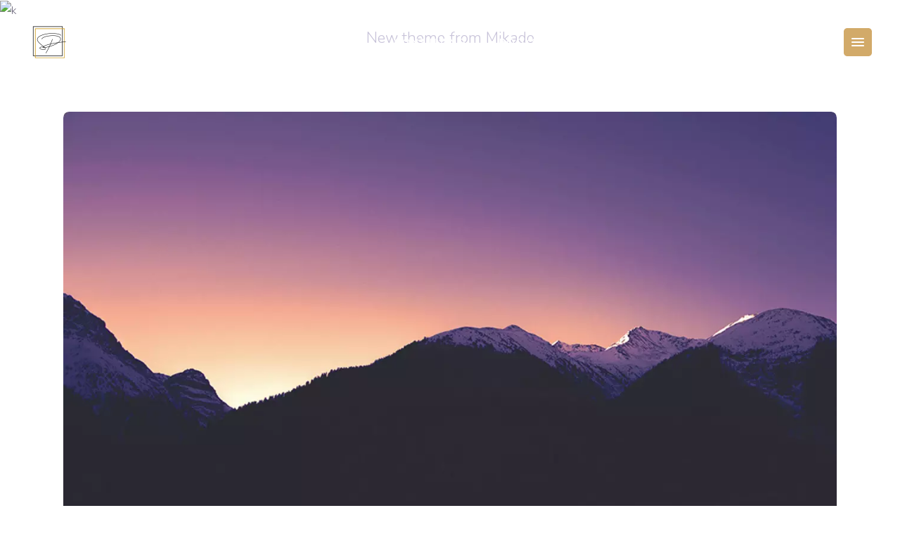

--- FILE ---
content_type: text/html; charset=UTF-8
request_url: https://shaunpatrick.com/blog/portfolio-item/tech-gadgets/
body_size: 19706
content:
<!DOCTYPE html>
<html lang="en-US">
<head>
				
			<meta property="og:url" content="https://shaunpatrick.com/blog/portfolio-item/tech-gadgets/"/>
			<meta property="og:type" content="article"/>
			<meta property="og:title" content="Tech Gadgets"/>
			<meta property="og:description" content="Lorem ipsum dolor sit amet, conse cte tuer adipiscing elit, sed diam no nu m nibhie eui smod. Facil isis atve eros et accumsan etiu sto odi dignis sim qui blandit praesent lupta de er.
"/>
			<meta property="og:image" content="https://shaunpatrick.com/wp-content/uploads/sites/10/2018/06/portfolio-featured-img-15-1.jpg"/>
		
		
		<meta charset="UTF-8"/>
		<link rel="profile" href="https://gmpg.org/xfn/11" />
		
				<meta name="viewport" content="width=device-width,initial-scale=1,user-scalable=yes">
		<title>Tech Gadgets &#8211; Shaun-Patrick</title>
<meta name='robots' content='max-image-preview:large' />
	<style>img:is([sizes="auto" i], [sizes^="auto," i]) { contain-intrinsic-size: 3000px 1500px }</style>
	<link rel='dns-prefetch' href='//fonts.googleapis.com' />
<link rel="alternate" type="application/rss+xml" title="Shaun-Patrick &raquo; Feed" href="https://shaunpatrick.com/feed/" />
<link rel="alternate" type="application/rss+xml" title="Shaun-Patrick &raquo; Comments Feed" href="https://shaunpatrick.com/comments/feed/" />
<link rel="alternate" type="application/rss+xml" title="Shaun-Patrick &raquo; Tech Gadgets Comments Feed" href="https://shaunpatrick.com/blog/portfolio-item/tech-gadgets/feed/" />
		<style>
			.lazyload,
			.lazyloading {
				max-width: 100%;
			}
		</style>
		<script type="text/javascript">
/* <![CDATA[ */
window._wpemojiSettings = {"baseUrl":"https:\/\/s.w.org\/images\/core\/emoji\/15.0.3\/72x72\/","ext":".png","svgUrl":"https:\/\/s.w.org\/images\/core\/emoji\/15.0.3\/svg\/","svgExt":".svg","source":{"concatemoji":"https:\/\/shaunpatrick.com\/wp-includes\/js\/wp-emoji-release.min.js?ver=6.7.4"}};
/*! This file is auto-generated */
!function(i,n){var o,s,e;function c(e){try{var t={supportTests:e,timestamp:(new Date).valueOf()};sessionStorage.setItem(o,JSON.stringify(t))}catch(e){}}function p(e,t,n){e.clearRect(0,0,e.canvas.width,e.canvas.height),e.fillText(t,0,0);var t=new Uint32Array(e.getImageData(0,0,e.canvas.width,e.canvas.height).data),r=(e.clearRect(0,0,e.canvas.width,e.canvas.height),e.fillText(n,0,0),new Uint32Array(e.getImageData(0,0,e.canvas.width,e.canvas.height).data));return t.every(function(e,t){return e===r[t]})}function u(e,t,n){switch(t){case"flag":return n(e,"\ud83c\udff3\ufe0f\u200d\u26a7\ufe0f","\ud83c\udff3\ufe0f\u200b\u26a7\ufe0f")?!1:!n(e,"\ud83c\uddfa\ud83c\uddf3","\ud83c\uddfa\u200b\ud83c\uddf3")&&!n(e,"\ud83c\udff4\udb40\udc67\udb40\udc62\udb40\udc65\udb40\udc6e\udb40\udc67\udb40\udc7f","\ud83c\udff4\u200b\udb40\udc67\u200b\udb40\udc62\u200b\udb40\udc65\u200b\udb40\udc6e\u200b\udb40\udc67\u200b\udb40\udc7f");case"emoji":return!n(e,"\ud83d\udc26\u200d\u2b1b","\ud83d\udc26\u200b\u2b1b")}return!1}function f(e,t,n){var r="undefined"!=typeof WorkerGlobalScope&&self instanceof WorkerGlobalScope?new OffscreenCanvas(300,150):i.createElement("canvas"),a=r.getContext("2d",{willReadFrequently:!0}),o=(a.textBaseline="top",a.font="600 32px Arial",{});return e.forEach(function(e){o[e]=t(a,e,n)}),o}function t(e){var t=i.createElement("script");t.src=e,t.defer=!0,i.head.appendChild(t)}"undefined"!=typeof Promise&&(o="wpEmojiSettingsSupports",s=["flag","emoji"],n.supports={everything:!0,everythingExceptFlag:!0},e=new Promise(function(e){i.addEventListener("DOMContentLoaded",e,{once:!0})}),new Promise(function(t){var n=function(){try{var e=JSON.parse(sessionStorage.getItem(o));if("object"==typeof e&&"number"==typeof e.timestamp&&(new Date).valueOf()<e.timestamp+604800&&"object"==typeof e.supportTests)return e.supportTests}catch(e){}return null}();if(!n){if("undefined"!=typeof Worker&&"undefined"!=typeof OffscreenCanvas&&"undefined"!=typeof URL&&URL.createObjectURL&&"undefined"!=typeof Blob)try{var e="postMessage("+f.toString()+"("+[JSON.stringify(s),u.toString(),p.toString()].join(",")+"));",r=new Blob([e],{type:"text/javascript"}),a=new Worker(URL.createObjectURL(r),{name:"wpTestEmojiSupports"});return void(a.onmessage=function(e){c(n=e.data),a.terminate(),t(n)})}catch(e){}c(n=f(s,u,p))}t(n)}).then(function(e){for(var t in e)n.supports[t]=e[t],n.supports.everything=n.supports.everything&&n.supports[t],"flag"!==t&&(n.supports.everythingExceptFlag=n.supports.everythingExceptFlag&&n.supports[t]);n.supports.everythingExceptFlag=n.supports.everythingExceptFlag&&!n.supports.flag,n.DOMReady=!1,n.readyCallback=function(){n.DOMReady=!0}}).then(function(){return e}).then(function(){var e;n.supports.everything||(n.readyCallback(),(e=n.source||{}).concatemoji?t(e.concatemoji):e.wpemoji&&e.twemoji&&(t(e.twemoji),t(e.wpemoji)))}))}((window,document),window._wpemojiSettings);
/* ]]> */
</script>
<style id='wp-emoji-styles-inline-css' type='text/css'>

	img.wp-smiley, img.emoji {
		display: inline !important;
		border: none !important;
		box-shadow: none !important;
		height: 1em !important;
		width: 1em !important;
		margin: 0 0.07em !important;
		vertical-align: -0.1em !important;
		background: none !important;
		padding: 0 !important;
	}
</style>
<link rel='stylesheet' id='wp-block-library-css' href='https://shaunpatrick.com/wp-includes/css/dist/block-library/style.min.css?ver=6.7.4' type='text/css' media='all' />
<link rel='stylesheet' id='activecampaign-form-block-css' href='https://shaunpatrick.com/wp-content/plugins/activecampaign-subscription-forms/activecampaign-form-block/build/style-index.css?ver=1758128756' type='text/css' media='all' />
<style id='classic-theme-styles-inline-css' type='text/css'>
/*! This file is auto-generated */
.wp-block-button__link{color:#fff;background-color:#32373c;border-radius:9999px;box-shadow:none;text-decoration:none;padding:calc(.667em + 2px) calc(1.333em + 2px);font-size:1.125em}.wp-block-file__button{background:#32373c;color:#fff;text-decoration:none}
</style>
<style id='global-styles-inline-css' type='text/css'>
:root{--wp--preset--aspect-ratio--square: 1;--wp--preset--aspect-ratio--4-3: 4/3;--wp--preset--aspect-ratio--3-4: 3/4;--wp--preset--aspect-ratio--3-2: 3/2;--wp--preset--aspect-ratio--2-3: 2/3;--wp--preset--aspect-ratio--16-9: 16/9;--wp--preset--aspect-ratio--9-16: 9/16;--wp--preset--color--black: #000000;--wp--preset--color--cyan-bluish-gray: #abb8c3;--wp--preset--color--white: #ffffff;--wp--preset--color--pale-pink: #f78da7;--wp--preset--color--vivid-red: #cf2e2e;--wp--preset--color--luminous-vivid-orange: #ff6900;--wp--preset--color--luminous-vivid-amber: #fcb900;--wp--preset--color--light-green-cyan: #7bdcb5;--wp--preset--color--vivid-green-cyan: #00d084;--wp--preset--color--pale-cyan-blue: #8ed1fc;--wp--preset--color--vivid-cyan-blue: #0693e3;--wp--preset--color--vivid-purple: #9b51e0;--wp--preset--gradient--vivid-cyan-blue-to-vivid-purple: linear-gradient(135deg,rgba(6,147,227,1) 0%,rgb(155,81,224) 100%);--wp--preset--gradient--light-green-cyan-to-vivid-green-cyan: linear-gradient(135deg,rgb(122,220,180) 0%,rgb(0,208,130) 100%);--wp--preset--gradient--luminous-vivid-amber-to-luminous-vivid-orange: linear-gradient(135deg,rgba(252,185,0,1) 0%,rgba(255,105,0,1) 100%);--wp--preset--gradient--luminous-vivid-orange-to-vivid-red: linear-gradient(135deg,rgba(255,105,0,1) 0%,rgb(207,46,46) 100%);--wp--preset--gradient--very-light-gray-to-cyan-bluish-gray: linear-gradient(135deg,rgb(238,238,238) 0%,rgb(169,184,195) 100%);--wp--preset--gradient--cool-to-warm-spectrum: linear-gradient(135deg,rgb(74,234,220) 0%,rgb(151,120,209) 20%,rgb(207,42,186) 40%,rgb(238,44,130) 60%,rgb(251,105,98) 80%,rgb(254,248,76) 100%);--wp--preset--gradient--blush-light-purple: linear-gradient(135deg,rgb(255,206,236) 0%,rgb(152,150,240) 100%);--wp--preset--gradient--blush-bordeaux: linear-gradient(135deg,rgb(254,205,165) 0%,rgb(254,45,45) 50%,rgb(107,0,62) 100%);--wp--preset--gradient--luminous-dusk: linear-gradient(135deg,rgb(255,203,112) 0%,rgb(199,81,192) 50%,rgb(65,88,208) 100%);--wp--preset--gradient--pale-ocean: linear-gradient(135deg,rgb(255,245,203) 0%,rgb(182,227,212) 50%,rgb(51,167,181) 100%);--wp--preset--gradient--electric-grass: linear-gradient(135deg,rgb(202,248,128) 0%,rgb(113,206,126) 100%);--wp--preset--gradient--midnight: linear-gradient(135deg,rgb(2,3,129) 0%,rgb(40,116,252) 100%);--wp--preset--font-size--small: 13px;--wp--preset--font-size--medium: 20px;--wp--preset--font-size--large: 36px;--wp--preset--font-size--x-large: 42px;--wp--preset--spacing--20: 0.44rem;--wp--preset--spacing--30: 0.67rem;--wp--preset--spacing--40: 1rem;--wp--preset--spacing--50: 1.5rem;--wp--preset--spacing--60: 2.25rem;--wp--preset--spacing--70: 3.38rem;--wp--preset--spacing--80: 5.06rem;--wp--preset--shadow--natural: 6px 6px 9px rgba(0, 0, 0, 0.2);--wp--preset--shadow--deep: 12px 12px 50px rgba(0, 0, 0, 0.4);--wp--preset--shadow--sharp: 6px 6px 0px rgba(0, 0, 0, 0.2);--wp--preset--shadow--outlined: 6px 6px 0px -3px rgba(255, 255, 255, 1), 6px 6px rgba(0, 0, 0, 1);--wp--preset--shadow--crisp: 6px 6px 0px rgba(0, 0, 0, 1);}:where(.is-layout-flex){gap: 0.5em;}:where(.is-layout-grid){gap: 0.5em;}body .is-layout-flex{display: flex;}.is-layout-flex{flex-wrap: wrap;align-items: center;}.is-layout-flex > :is(*, div){margin: 0;}body .is-layout-grid{display: grid;}.is-layout-grid > :is(*, div){margin: 0;}:where(.wp-block-columns.is-layout-flex){gap: 2em;}:where(.wp-block-columns.is-layout-grid){gap: 2em;}:where(.wp-block-post-template.is-layout-flex){gap: 1.25em;}:where(.wp-block-post-template.is-layout-grid){gap: 1.25em;}.has-black-color{color: var(--wp--preset--color--black) !important;}.has-cyan-bluish-gray-color{color: var(--wp--preset--color--cyan-bluish-gray) !important;}.has-white-color{color: var(--wp--preset--color--white) !important;}.has-pale-pink-color{color: var(--wp--preset--color--pale-pink) !important;}.has-vivid-red-color{color: var(--wp--preset--color--vivid-red) !important;}.has-luminous-vivid-orange-color{color: var(--wp--preset--color--luminous-vivid-orange) !important;}.has-luminous-vivid-amber-color{color: var(--wp--preset--color--luminous-vivid-amber) !important;}.has-light-green-cyan-color{color: var(--wp--preset--color--light-green-cyan) !important;}.has-vivid-green-cyan-color{color: var(--wp--preset--color--vivid-green-cyan) !important;}.has-pale-cyan-blue-color{color: var(--wp--preset--color--pale-cyan-blue) !important;}.has-vivid-cyan-blue-color{color: var(--wp--preset--color--vivid-cyan-blue) !important;}.has-vivid-purple-color{color: var(--wp--preset--color--vivid-purple) !important;}.has-black-background-color{background-color: var(--wp--preset--color--black) !important;}.has-cyan-bluish-gray-background-color{background-color: var(--wp--preset--color--cyan-bluish-gray) !important;}.has-white-background-color{background-color: var(--wp--preset--color--white) !important;}.has-pale-pink-background-color{background-color: var(--wp--preset--color--pale-pink) !important;}.has-vivid-red-background-color{background-color: var(--wp--preset--color--vivid-red) !important;}.has-luminous-vivid-orange-background-color{background-color: var(--wp--preset--color--luminous-vivid-orange) !important;}.has-luminous-vivid-amber-background-color{background-color: var(--wp--preset--color--luminous-vivid-amber) !important;}.has-light-green-cyan-background-color{background-color: var(--wp--preset--color--light-green-cyan) !important;}.has-vivid-green-cyan-background-color{background-color: var(--wp--preset--color--vivid-green-cyan) !important;}.has-pale-cyan-blue-background-color{background-color: var(--wp--preset--color--pale-cyan-blue) !important;}.has-vivid-cyan-blue-background-color{background-color: var(--wp--preset--color--vivid-cyan-blue) !important;}.has-vivid-purple-background-color{background-color: var(--wp--preset--color--vivid-purple) !important;}.has-black-border-color{border-color: var(--wp--preset--color--black) !important;}.has-cyan-bluish-gray-border-color{border-color: var(--wp--preset--color--cyan-bluish-gray) !important;}.has-white-border-color{border-color: var(--wp--preset--color--white) !important;}.has-pale-pink-border-color{border-color: var(--wp--preset--color--pale-pink) !important;}.has-vivid-red-border-color{border-color: var(--wp--preset--color--vivid-red) !important;}.has-luminous-vivid-orange-border-color{border-color: var(--wp--preset--color--luminous-vivid-orange) !important;}.has-luminous-vivid-amber-border-color{border-color: var(--wp--preset--color--luminous-vivid-amber) !important;}.has-light-green-cyan-border-color{border-color: var(--wp--preset--color--light-green-cyan) !important;}.has-vivid-green-cyan-border-color{border-color: var(--wp--preset--color--vivid-green-cyan) !important;}.has-pale-cyan-blue-border-color{border-color: var(--wp--preset--color--pale-cyan-blue) !important;}.has-vivid-cyan-blue-border-color{border-color: var(--wp--preset--color--vivid-cyan-blue) !important;}.has-vivid-purple-border-color{border-color: var(--wp--preset--color--vivid-purple) !important;}.has-vivid-cyan-blue-to-vivid-purple-gradient-background{background: var(--wp--preset--gradient--vivid-cyan-blue-to-vivid-purple) !important;}.has-light-green-cyan-to-vivid-green-cyan-gradient-background{background: var(--wp--preset--gradient--light-green-cyan-to-vivid-green-cyan) !important;}.has-luminous-vivid-amber-to-luminous-vivid-orange-gradient-background{background: var(--wp--preset--gradient--luminous-vivid-amber-to-luminous-vivid-orange) !important;}.has-luminous-vivid-orange-to-vivid-red-gradient-background{background: var(--wp--preset--gradient--luminous-vivid-orange-to-vivid-red) !important;}.has-very-light-gray-to-cyan-bluish-gray-gradient-background{background: var(--wp--preset--gradient--very-light-gray-to-cyan-bluish-gray) !important;}.has-cool-to-warm-spectrum-gradient-background{background: var(--wp--preset--gradient--cool-to-warm-spectrum) !important;}.has-blush-light-purple-gradient-background{background: var(--wp--preset--gradient--blush-light-purple) !important;}.has-blush-bordeaux-gradient-background{background: var(--wp--preset--gradient--blush-bordeaux) !important;}.has-luminous-dusk-gradient-background{background: var(--wp--preset--gradient--luminous-dusk) !important;}.has-pale-ocean-gradient-background{background: var(--wp--preset--gradient--pale-ocean) !important;}.has-electric-grass-gradient-background{background: var(--wp--preset--gradient--electric-grass) !important;}.has-midnight-gradient-background{background: var(--wp--preset--gradient--midnight) !important;}.has-small-font-size{font-size: var(--wp--preset--font-size--small) !important;}.has-medium-font-size{font-size: var(--wp--preset--font-size--medium) !important;}.has-large-font-size{font-size: var(--wp--preset--font-size--large) !important;}.has-x-large-font-size{font-size: var(--wp--preset--font-size--x-large) !important;}
:where(.wp-block-post-template.is-layout-flex){gap: 1.25em;}:where(.wp-block-post-template.is-layout-grid){gap: 1.25em;}
:where(.wp-block-columns.is-layout-flex){gap: 2em;}:where(.wp-block-columns.is-layout-grid){gap: 2em;}
:root :where(.wp-block-pullquote){font-size: 1.5em;line-height: 1.6;}
</style>
<link rel='stylesheet' id='contact-form-7-css' href='https://shaunpatrick.com/wp-content/plugins/contact-form-7/includes/css/styles.css?ver=6.1.2' type='text/css' media='all' />
<link rel='stylesheet' id='ctf_styles-css' href='https://shaunpatrick.com/wp-content/plugins/custom-twitter-feeds/css/ctf-styles.min.css?ver=2.3.1' type='text/css' media='all' />
<style id='woocommerce-inline-inline-css' type='text/css'>
.woocommerce form .form-row .required { visibility: visible; }
</style>
<link rel='stylesheet' id='qi-addons-for-elementor-grid-style-css' href='https://shaunpatrick.com/wp-content/plugins/qi-addons-for-elementor/assets/css/grid.min.css?ver=1.9.5' type='text/css' media='all' />
<link rel='stylesheet' id='qi-addons-for-elementor-helper-parts-style-css' href='https://shaunpatrick.com/wp-content/plugins/qi-addons-for-elementor/assets/css/helper-parts.min.css?ver=1.9.5' type='text/css' media='all' />
<link rel='stylesheet' id='qi-addons-for-elementor-style-css' href='https://shaunpatrick.com/wp-content/plugins/qi-addons-for-elementor/assets/css/main.min.css?ver=1.9.5' type='text/css' media='all' />
<link rel='stylesheet' id='brands-styles-css' href='https://shaunpatrick.com/wp-content/plugins/woocommerce/assets/css/brands.css?ver=10.1.3' type='text/css' media='all' />
<link rel='stylesheet' id='foton-mikado-default-style-css' href='https://shaunpatrick.com/wp-content/themes/foton/style.css?ver=6.7.4' type='text/css' media='all' />
<link rel='stylesheet' id='foton-mikado-modules-css' href='https://shaunpatrick.com/wp-content/themes/foton/assets/css/modules.min.css?ver=6.7.4' type='text/css' media='all' />
<link rel='stylesheet' id='foton-mikado-dripicons-css' href='https://shaunpatrick.com/wp-content/themes/foton/framework/lib/icons-pack/dripicons/dripicons.css?ver=6.7.4' type='text/css' media='all' />
<link rel='stylesheet' id='foton-mikado-font_elegant-css' href='https://shaunpatrick.com/wp-content/themes/foton/framework/lib/icons-pack/elegant-icons/style.min.css?ver=6.7.4' type='text/css' media='all' />
<link rel='stylesheet' id='foton-mikado-font_awesome-css' href='https://shaunpatrick.com/wp-content/themes/foton/framework/lib/icons-pack/font-awesome/css/fontawesome-all.min.css?ver=6.7.4' type='text/css' media='all' />
<link rel='stylesheet' id='foton-mikado-ion_icons-css' href='https://shaunpatrick.com/wp-content/themes/foton/framework/lib/icons-pack/ion-icons/css/ionicons.min.css?ver=6.7.4' type='text/css' media='all' />
<link rel='stylesheet' id='foton-mikado-linea_icons-css' href='https://shaunpatrick.com/wp-content/themes/foton/framework/lib/icons-pack/linea-icons/style.css?ver=6.7.4' type='text/css' media='all' />
<link rel='stylesheet' id='foton-mikado-linear_icons-css' href='https://shaunpatrick.com/wp-content/themes/foton/framework/lib/icons-pack/linear-icons/style.css?ver=6.7.4' type='text/css' media='all' />
<link rel='stylesheet' id='foton-mikado-simple_line_icons-css' href='https://shaunpatrick.com/wp-content/themes/foton/framework/lib/icons-pack/simple-line-icons/simple-line-icons.css?ver=6.7.4' type='text/css' media='all' />
<link rel='stylesheet' id='mediaelement-css' href='https://shaunpatrick.com/wp-includes/js/mediaelement/mediaelementplayer-legacy.min.css?ver=4.2.17' type='text/css' media='all' />
<link rel='stylesheet' id='wp-mediaelement-css' href='https://shaunpatrick.com/wp-includes/js/mediaelement/wp-mediaelement.min.css?ver=6.7.4' type='text/css' media='all' />
<link rel='stylesheet' id='foton-mikado-woo-css' href='https://shaunpatrick.com/wp-content/themes/foton/assets/css/woocommerce.min.css?ver=6.7.4' type='text/css' media='all' />
<style id='foton-mikado-woo-inline-css' type='text/css'>
.postid-6655 .mkdf-content .mkdf-content-inner > .mkdf-container > .mkdf-container-inner, .postid-6655 .mkdf-content .mkdf-content-inner > .mkdf-full-width > .mkdf-full-width-inner { padding: 130px 0 72px 0;}@media only screen and (max-width: 1024px) {.postid-6655 .mkdf-content .mkdf-content-inner > .mkdf-container > .mkdf-container-inner, .postid-6655 .mkdf-content .mkdf-content-inner > .mkdf-full-width > .mkdf-full-width-inner { padding: 100px 0 42px 0;}}.postid-6655 .mkdf-content .mkdf-content-inner > .mkdf-container > .mkdf-container-inner, .postid-6655 .mkdf-content .mkdf-content-inner > .mkdf-full-width > .mkdf-full-width-inner { padding: 130px 0 72px 0;}@media only screen and (max-width: 1024px) {.postid-6655 .mkdf-content .mkdf-content-inner > .mkdf-container > .mkdf-container-inner, .postid-6655 .mkdf-content .mkdf-content-inner > .mkdf-full-width > .mkdf-full-width-inner { padding: 100px 0 42px 0;}}.postid-6655 .mkdf-page-header .mkdf-menu-area { background-color: rgba(221, 153, 51, 0);}.postid-6655 .mkdf-portfolio-single-holder .mkdf-ps-info-holder { margin-top: 6px;}
</style>
<link rel='stylesheet' id='foton-mikado-woo-responsive-css' href='https://shaunpatrick.com/wp-content/themes/foton/assets/css/woocommerce-responsive.min.css?ver=6.7.4' type='text/css' media='all' />
<link rel='stylesheet' id='foton-mikado-style-dynamic-css' href='https://shaunpatrick.com/wp-content/themes/foton/assets/css/style_dynamic_ms_id_10.css?ver=1768714677' type='text/css' media='all' />
<link rel='stylesheet' id='foton-mikado-modules-responsive-css' href='https://shaunpatrick.com/wp-content/themes/foton/assets/css/modules-responsive.min.css?ver=6.7.4' type='text/css' media='all' />
<link rel='stylesheet' id='foton-mikado-style-dynamic-responsive-css' href='https://shaunpatrick.com/wp-content/themes/foton/assets/css/style_dynamic_responsive_ms_id_10.css?ver=1768714677' type='text/css' media='all' />
<link rel='stylesheet' id='foton-mikado-google-fonts-css' href='https://fonts.googleapis.com/css?family=Poppins%3A300%2C400%2C500%2C700%7CNunito%3A300%2C400%2C500%2C700&#038;subset=latin-ext&#038;ver=1.0.0' type='text/css' media='all' />
<link rel='stylesheet' id='foton-core-dashboard-style-css' href='https://shaunpatrick.com/wp-content/plugins/foton-core/core-dashboard/assets/css/core-dashboard.min.css?ver=6.7.4' type='text/css' media='all' />
<link rel='stylesheet' id='elementor-icons-css' href='https://shaunpatrick.com/wp-content/plugins/elementor/assets/lib/eicons/css/elementor-icons.min.css?ver=5.44.0' type='text/css' media='all' />
<link rel='stylesheet' id='elementor-frontend-css' href='https://shaunpatrick.com/wp-content/plugins/elementor/assets/css/frontend.min.css?ver=3.32.3' type='text/css' media='all' />
<link rel='stylesheet' id='elementor-post-9-css' href='https://shaunpatrick.com/wp-content/uploads/sites/10/elementor/css/post-9.css?ver=1768712816' type='text/css' media='all' />
<link rel='stylesheet' id='amelia-elementor-widget-font-css' href='https://shaunpatrick.com/wp-content/plugins/ameliabooking/public/css/frontend/elementor.css?ver=5.3' type='text/css' media='all' />
<link rel='stylesheet' id='swiper-css' href='https://shaunpatrick.com/wp-content/plugins/qi-addons-for-elementor/assets/plugins/swiper/8.4.5/swiper.min.css?ver=8.4.5' type='text/css' media='all' />
<link rel='stylesheet' id='elementor-gf-roboto-css' href='https://fonts.googleapis.com/css?family=Roboto:100,100italic,200,200italic,300,300italic,400,400italic,500,500italic,600,600italic,700,700italic,800,800italic,900,900italic&#038;display=auto' type='text/css' media='all' />
<link rel='stylesheet' id='elementor-gf-robotoslab-css' href='https://fonts.googleapis.com/css?family=Roboto+Slab:100,100italic,200,200italic,300,300italic,400,400italic,500,500italic,600,600italic,700,700italic,800,800italic,900,900italic&#038;display=auto' type='text/css' media='all' />
<script type="text/javascript" src="https://shaunpatrick.com/wp-includes/js/jquery/jquery.min.js?ver=3.7.1" id="jquery-core-js"></script>
<script type="text/javascript" src="https://shaunpatrick.com/wp-includes/js/jquery/jquery-migrate.min.js?ver=3.4.1" id="jquery-migrate-js"></script>
<script type="text/javascript" src="https://shaunpatrick.com/wp-content/plugins/woocommerce/assets/js/jquery-blockui/jquery.blockUI.min.js?ver=2.7.0-wc.10.1.3" id="jquery-blockui-js" defer="defer" data-wp-strategy="defer"></script>
<script type="text/javascript" id="wc-add-to-cart-js-extra">
/* <![CDATA[ */
var wc_add_to_cart_params = {"ajax_url":"\/wp-admin\/admin-ajax.php","wc_ajax_url":"\/?wc-ajax=%%endpoint%%","i18n_view_cart":"View cart","cart_url":"https:\/\/shaunpatrick.com","is_cart":"","cart_redirect_after_add":"no"};
/* ]]> */
</script>
<script type="text/javascript" src="https://shaunpatrick.com/wp-content/plugins/woocommerce/assets/js/frontend/add-to-cart.min.js?ver=10.1.3" id="wc-add-to-cart-js" defer="defer" data-wp-strategy="defer"></script>
<script type="text/javascript" src="https://shaunpatrick.com/wp-content/plugins/woocommerce/assets/js/js-cookie/js.cookie.min.js?ver=2.1.4-wc.10.1.3" id="js-cookie-js" defer="defer" data-wp-strategy="defer"></script>
<script type="text/javascript" id="woocommerce-js-extra">
/* <![CDATA[ */
var woocommerce_params = {"ajax_url":"\/wp-admin\/admin-ajax.php","wc_ajax_url":"\/?wc-ajax=%%endpoint%%","i18n_password_show":"Show password","i18n_password_hide":"Hide password"};
/* ]]> */
</script>
<script type="text/javascript" src="https://shaunpatrick.com/wp-content/plugins/woocommerce/assets/js/frontend/woocommerce.min.js?ver=10.1.3" id="woocommerce-js" defer="defer" data-wp-strategy="defer"></script>
<script type="text/javascript" src="https://shaunpatrick.com/wp-content/plugins/woocommerce/assets/js/select2/select2.full.min.js?ver=4.0.3-wc.10.1.3" id="select2-js" defer="defer" data-wp-strategy="defer"></script>
<link rel="https://api.w.org/" href="https://shaunpatrick.com/wp-json/" /><link rel="EditURI" type="application/rsd+xml" title="RSD" href="https://shaunpatrick.com/xmlrpc.php?rsd" />
<meta name="generator" content="WordPress 6.7.4" />
<meta name="generator" content="WooCommerce 10.1.3" />
<link rel="canonical" href="https://shaunpatrick.com/blog/portfolio-item/tech-gadgets/" />
<link rel='shortlink' href='https://shaunpatrick.com/?p=6655' />
<link rel="alternate" title="oEmbed (JSON)" type="application/json+oembed" href="https://shaunpatrick.com/wp-json/oembed/1.0/embed?url=https%3A%2F%2Fshaunpatrick.com%2Fblog%2Fportfolio-item%2Ftech-gadgets%2F" />
<link rel="alternate" title="oEmbed (XML)" type="text/xml+oembed" href="https://shaunpatrick.com/wp-json/oembed/1.0/embed?url=https%3A%2F%2Fshaunpatrick.com%2Fblog%2Fportfolio-item%2Ftech-gadgets%2F&#038;format=xml" />
		<script>
			document.documentElement.className = document.documentElement.className.replace('no-js', 'js');
		</script>
				<style>
			.no-js img.lazyload {
				display: none;
			}

			figure.wp-block-image img.lazyloading {
				min-width: 150px;
			}

			.lazyload,
			.lazyloading {
				--smush-placeholder-width: 100px;
				--smush-placeholder-aspect-ratio: 1/1;
				width: var(--smush-image-width, var(--smush-placeholder-width)) !important;
				aspect-ratio: var(--smush-image-aspect-ratio, var(--smush-placeholder-aspect-ratio)) !important;
			}

						.lazyload, .lazyloading {
				opacity: 0;
			}

			.lazyloaded {
				opacity: 1;
				transition: opacity 1000ms;
				transition-delay: 1000ms;
			}

					</style>
			<noscript><style>.woocommerce-product-gallery{ opacity: 1 !important; }</style></noscript>
	<meta name="generator" content="Elementor 3.32.3; features: additional_custom_breakpoints; settings: css_print_method-external, google_font-enabled, font_display-auto">
<!-- Google Tag Manager -->
<script>(function(w,d,s,l,i){w[l]=w[l]||[];w[l].push({'gtm.start':
new Date().getTime(),event:'gtm.js'});var f=d.getElementsByTagName(s)[0],
j=d.createElement(s),dl=l!='dataLayer'?'&l='+l:'';j.async=true;j.src=
'https://www.googletagmanager.com/gtm.js?id='+i+dl;f.parentNode.insertBefore(j,f);
})(window,document,'script','dataLayer','GTM-PKXDP5VB');</script>
<!-- End Google Tag Manager -->
<style type="text/css">.recentcomments a{display:inline !important;padding:0 !important;margin:0 !important;}</style>			<style>
				.e-con.e-parent:nth-of-type(n+4):not(.e-lazyloaded):not(.e-no-lazyload),
				.e-con.e-parent:nth-of-type(n+4):not(.e-lazyloaded):not(.e-no-lazyload) * {
					background-image: none !important;
				}
				@media screen and (max-height: 1024px) {
					.e-con.e-parent:nth-of-type(n+3):not(.e-lazyloaded):not(.e-no-lazyload),
					.e-con.e-parent:nth-of-type(n+3):not(.e-lazyloaded):not(.e-no-lazyload) * {
						background-image: none !important;
					}
				}
				@media screen and (max-height: 640px) {
					.e-con.e-parent:nth-of-type(n+2):not(.e-lazyloaded):not(.e-no-lazyload),
					.e-con.e-parent:nth-of-type(n+2):not(.e-lazyloaded):not(.e-no-lazyload) * {
						background-image: none !important;
					}
				}
			</style>
			<meta name="generator" content="Powered by Slider Revolution 6.7.8 - responsive, Mobile-Friendly Slider Plugin for WordPress with comfortable drag and drop interface." />
<link rel="icon" href="https://shaunpatrick.com/wp-content/uploads/sites/10/2023/04/cropped-logo-512x512-1-32x32.png" sizes="32x32" />
<link rel="icon" href="https://shaunpatrick.com/wp-content/uploads/sites/10/2023/04/cropped-logo-512x512-1-192x192.png" sizes="192x192" />
<link rel="apple-touch-icon" href="https://shaunpatrick.com/wp-content/uploads/sites/10/2023/04/cropped-logo-512x512-1-180x180.png" />
<meta name="msapplication-TileImage" content="https://shaunpatrick.com/wp-content/uploads/sites/10/2023/04/cropped-logo-512x512-1-270x270.png" />
<script>function setREVStartSize(e){
			//window.requestAnimationFrame(function() {
				window.RSIW = window.RSIW===undefined ? window.innerWidth : window.RSIW;
				window.RSIH = window.RSIH===undefined ? window.innerHeight : window.RSIH;
				try {
					var pw = document.getElementById(e.c).parentNode.offsetWidth,
						newh;
					pw = pw===0 || isNaN(pw) || (e.l=="fullwidth" || e.layout=="fullwidth") ? window.RSIW : pw;
					e.tabw = e.tabw===undefined ? 0 : parseInt(e.tabw);
					e.thumbw = e.thumbw===undefined ? 0 : parseInt(e.thumbw);
					e.tabh = e.tabh===undefined ? 0 : parseInt(e.tabh);
					e.thumbh = e.thumbh===undefined ? 0 : parseInt(e.thumbh);
					e.tabhide = e.tabhide===undefined ? 0 : parseInt(e.tabhide);
					e.thumbhide = e.thumbhide===undefined ? 0 : parseInt(e.thumbhide);
					e.mh = e.mh===undefined || e.mh=="" || e.mh==="auto" ? 0 : parseInt(e.mh,0);
					if(e.layout==="fullscreen" || e.l==="fullscreen")
						newh = Math.max(e.mh,window.RSIH);
					else{
						e.gw = Array.isArray(e.gw) ? e.gw : [e.gw];
						for (var i in e.rl) if (e.gw[i]===undefined || e.gw[i]===0) e.gw[i] = e.gw[i-1];
						e.gh = e.el===undefined || e.el==="" || (Array.isArray(e.el) && e.el.length==0)? e.gh : e.el;
						e.gh = Array.isArray(e.gh) ? e.gh : [e.gh];
						for (var i in e.rl) if (e.gh[i]===undefined || e.gh[i]===0) e.gh[i] = e.gh[i-1];
											
						var nl = new Array(e.rl.length),
							ix = 0,
							sl;
						e.tabw = e.tabhide>=pw ? 0 : e.tabw;
						e.thumbw = e.thumbhide>=pw ? 0 : e.thumbw;
						e.tabh = e.tabhide>=pw ? 0 : e.tabh;
						e.thumbh = e.thumbhide>=pw ? 0 : e.thumbh;
						for (var i in e.rl) nl[i] = e.rl[i]<window.RSIW ? 0 : e.rl[i];
						sl = nl[0];
						for (var i in nl) if (sl>nl[i] && nl[i]>0) { sl = nl[i]; ix=i;}
						var m = pw>(e.gw[ix]+e.tabw+e.thumbw) ? 1 : (pw-(e.tabw+e.thumbw)) / (e.gw[ix]);
						newh =  (e.gh[ix] * m) + (e.tabh + e.thumbh);
					}
					var el = document.getElementById(e.c);
					if (el!==null && el) el.style.height = newh+"px";
					el = document.getElementById(e.c+"_wrapper");
					if (el!==null && el) {
						el.style.height = newh+"px";
						el.style.display = "block";
					}
				} catch(e){
					console.log("Failure at Presize of Slider:" + e)
				}
			//});
		  };</script>
		<style type="text/css" id="wp-custom-css">
			/*
rs-fullwidth-wrap {
overflow: hidden;
}
*/
/* .mkdf-main-menu>ul>li>a,
span.item_text font{
    color: #252537!important;
}
.mkdf-main-menu>ul>li>a:hover,
span.item_text font:hover,
.mkdf-main-menu>ul>li>a:active,
span.item_text font:active,{
    color: #d2aa69!important;
}
 */

.mkdf-50-height .widget {
	margin: 0 !important;
}

@media screen and (min-width: 1025px) {
	.mkdf-50-height {
 	 height: 50%
	}
	
	.mkdf-50-height > div{
	  height:100%;
	}
}

@media screen and (max-width: 680px) {
	.qodef-contact-form-wrapper {
	flex-wrap: wrap;
	}

	.qodef-contact-form-wrapper > div{
			width: auto;
			padding: 0 !important;
	}
}

.fake-footer a {
  color: #fff;
}

.fake-footer a:hover {
  color: #ff8a73;
}

.slider-shadow rs-module {
  box-shadow: 0 10px 55px 5px rgba(137,173,255,.35);
  border-radius: 8px;
}

.mkdf-price-table.mkdf-pt-active-item .mkdf-pt-inner {
background-color: #fff;
}

.less-shadow .mkdf-social-icons-group-widget.mkdf-circle-icons .mkdf-social-icon-widget-holder {
box-shadow: 0 10px 10px rgba(111,145,218,.15)!important;
}

.page-id-10914 .mkdf-header-cart, .page-id-10914.mkdf-light-header .mkdf-page-header>div:not(.mkdf-sticky-header):not(.fixed) .mkdf-search-opener {
	color: #58468c !important;
}

.page-id-10914 .mkdf-header-cart:hover, .page-id-10914.mkdf-light-header .mkdf-page-header>div:not(.mkdf-sticky-header):not(.fixed) .mkdf-search-opener:hover {
	color: #ff8a73 !important;
}

.mkdf-portfolio-list-holder.mkdf-no-space.mkdf-disable-bottom-space {
  margin-bottom: -1px;
}

.custom-shadows-row a.mkdf-icon-widget-holder.mkdf-icon-has-hover{
 color: #716c80 !important;
}

.custom-shadows-row a.mkdf-icon-widget-holder.mkdf-icon-has-hover:hover{
 color: #ff8a73 !important;
}

.custom-shadows-row.widget.widget_mkdf_twitter_widget .mkdf-twitter-widget.mkdf-twitter-speech-bubble li .mkdf-tweet-text {
    background: #ffe6d9;
}


.custom-shadows-row .widget.widget_mkdf_twitter_widget .mkdf-twitter-widget.mkdf-twitter-speech-bubble li .mkdf-tweet-text:after {
    border-color: #ffe6d9 transparent transparent;
}

.custom-shadows-row a.mkdf-social-icon-widget-holder.mkdf-icon-has-hover {
	box-shadow: 0px 10px 10px rgba(222, 119, 68, 0.07) !important; 
}

.custom-shadows-row .mkdf-clients-grid-holder .mkdf-cc-item .mkdf-cc-image-wrapper:hover, .custom-shadows-row .mkdf-iwt:hover .mkdf-iwt-inner {
	box-shadow: 0 10px 55px 5px rgba(222, 119, 68, 0.1) !important;
}

#tech-home-footer-custom a.mkdf-social-icon-widget-holder.mkdf-icon-has-hover {
  box-shadow: 0px 10px 10px rgba(222, 119, 68, 0.15) !important;
}

#tech-home-team-custom .mkdf-team-holder:hover .mkdf-team-inner {
  box-shadow: 0 10px 55px 5px rgba(222, 119, 68, 0.17) !important;
}

@media screen and (max-width: 1367px) and (min-width: 1025px) {
.hosting .mkdf-iwt .mkdf-iwt-icon-left .mkdf-iwt-content .mkdf-iwt-title {
  font-size: 19px;
}
}

@media screen and (min-width: 1366px) and (max-width: 1367px) {
.hosting .mkdf-iwt .mkdf-iwt-inner {
        padding: 4% !important;
    }
}		</style>
		</head>
<body class="portfolio-item-template-default single single-portfolio-item postid-6655 wp-custom-logo theme-foton foton-core-2.0.5 qode-framework-1.1.3 woocommerce-no-js qodef-qi--no-touch qi-addons-for-elementor-1.9.5 foton-ver-2.5.2 mkdf-smooth-page-transitions mkdf-smooth-page-transitions-fadeout mkdf-grid-1300 mkdf-empty-google-api mkdf-wide-dropdown-menu-content-in-grid mkdf-follow-portfolio-info mkdf-light-header mkdf-sticky-header-on-scroll-up mkdf-dropdown-default mkdf-header-standard mkdf-menu-area-shadow-disable mkdf-menu-area-in-grid-shadow-disable mkdf-menu-area-border-disable mkdf-menu-area-in-grid-border-disable mkdf-logo-area-border-disable mkdf-logo-area-in-grid-border-disable mkdf-header-vertical-shadow-disable mkdf-header-vertical-border-disable mkdf-side-menu-slide-from-right mkdf-woocommerce-columns-3 mkdf-woo-normal-space mkdf-woo-pl-info-below-image mkdf-woo-single-thumb-below-image mkdf-woo-single-has-pretty-photo mkdf-default-mobile-header mkdf-sticky-up-mobile-header mkdf-search-covers-header elementor-default elementor-kit-9" itemscope itemtype="http://schema.org/WebPage">
	<section class="mkdf-side-menu">
	<a class="mkdf-close-side-menu mkdf-close-side-menu-svg-path" href="#">
		<svg xmlns="http://www.w3.org/2000/svg" xmlns:xlink="http://www.w3.org/1999/xlink" width="40" height="40" x="0px" y="0px"
	 viewBox="0 0 40 40" style="enable-background:new 0 0 40 40;" xml:space="preserve">
<style type="text/css">
	.st0{fill:#7AA0FF;}
</style>
<g>
	<path class="st0" d="M35,0H5C2.2,0,0,2.2,0,5v30c0,2.8,2.2,5,5,5h30c2.8,0,5-2.2,5-5V5C40,2.2,37.8,0,35,0z M27.1,25.7l-1.4,1.4
		L20,21.4l-5.7,5.7l-1.4-1.4l5.7-5.7l-5.7-5.7l1.4-1.4l5.7,5.7l5.7-5.7l1.4,1.4L21.4,20L27.1,25.7z"/>
</g>
</svg>	</a>
	<div id="text-6" class="widget mkdf-sidearea widget_text"><div class="mkdf-widget-title-holder"><h5 class="mkdf-widget-title">Contact Shaun-Patrick</h5></div>			<div class="textwidget"><p>Shaun-Patrick is available for consultation six days a week to help you with your business and lifestyle needs.</p>
</div>
		</div><div class="widget mkdf-separator-widget"><div class="mkdf-separator-holder clearfix  mkdf-separator-center mkdf-separator-normal">
	<div class="mkdf-separator" style="border-style: solid;border-bottom-width: 12px;margin-top: 0px;margin-bottom: 0px"></div>
</div>
</div><div id="text-7" class="widget mkdf-sidearea widget_text"><div class="mkdf-widget-title-holder"><h5 class="mkdf-widget-title">Contact Info</h5></div>			<div class="textwidget"><div style="margin-top: -31px;"></div>
</div>
		</div><div class="widget mkdf-separator-widget"><div class="mkdf-separator-holder clearfix  mkdf-separator-center mkdf-separator-normal">
	<div class="mkdf-separator" style="border-style: solid;border-bottom-width: 18px;margin-top: 0px;margin-bottom: 0px"></div>
</div>
</div>
            <a class="mkdf-icon-widget-holder"  href="#" target="_self" >
                <span class="mkdf-icon-element icon_pin_alt" style="font-size: 16px"></span>                <span class="mkdf-icon-text " style="font-size: 16px;color: #716c80">245 N. Highland Ave. NE, Suite 230-195</span>            </a>
            <div class="widget mkdf-separator-widget"><div class="mkdf-separator-holder clearfix  mkdf-separator-center mkdf-separator-normal">
	<div class="mkdf-separator" style="border-style: solid;border-bottom-width: 10px;margin-top: 0px;margin-bottom: 0px"></div>
</div>
</div>
            <a class="mkdf-icon-widget-holder"  href="#" target="_self" >
                <span class="mkdf-icon-element icon_pushpin_alt" style="font-size: 16px"></span>                <span class="mkdf-icon-text " style="font-size: 16px;color: #716c80">Altanta, GA 30307</span>            </a>
            <div class="widget mkdf-separator-widget"><div class="mkdf-separator-holder clearfix  mkdf-separator-center mkdf-separator-normal">
	<div class="mkdf-separator" style="border-style: solid;border-bottom-width: 10px;margin-top: 0px;margin-bottom: 0px"></div>
</div>
</div>
            <a class="mkdf-icon-widget-holder"  href="tel:+1%20(626)%20727-7667" target="_self" >
                <span class="mkdf-icon-element icon_phone"></span>                <span class="mkdf-icon-text " style="font-size: 16px;color: #716c80">+1 (626) PARSONS</span>            </a>
            <div class="widget mkdf-separator-widget"><div class="mkdf-separator-holder clearfix  mkdf-separator-center mkdf-separator-normal">
	<div class="mkdf-separator" style="border-style: solid;border-bottom-width: 10px;margin-top: 0px;margin-bottom: 0px"></div>
</div>
</div>
            <a class="mkdf-icon-widget-holder mkdf-icon-has-hover" data-hover-color="#d2aa69" href="/cdn-cgi/l/email-protection#137a7d757c53607b72667d637267617a70783d707c7e" target="_blank">
                <span class="mkdf-icon-element icon_mail_alt" style="font-size: 16px"></span>                <span class="mkdf-icon-text "><span class="__cf_email__" data-cfemail="60090e060f20130801150e1001141209030b4e030f0d">[email&#160;protected]</span></span>            </a>
            <div class="widget mkdf-separator-widget"><div class="mkdf-separator-holder clearfix  mkdf-separator-center mkdf-separator-normal">
	<div class="mkdf-separator" style="border-style: solid;border-bottom-width: 60px;margin-top: 0px;margin-bottom: 0px"></div>
</div>
</div><div class="widget mkdf-social-icons-group-widget mkdf-light-skin mkdf-circle-icons text-align-left">                                    <a class="mkdf-social-icon-widget-holder mkdf-icon-has-hover" data-hover-color="#d2aa69" style="color: #252537;;font-size: 19px;margin: 0 14px 0 0;"                       href="https://instagram.com/shaunpatrick99" target="_blank">
                        <span class="mkdf-social-icon-widget fab fa-instagram"></span>                    </a>
                                                    <a class="mkdf-social-icon-widget-holder mkdf-icon-has-hover" data-hover-color="#d2aa69" style="color: #252537;;font-size: 19px;margin: 0 14px 0 0;"                       href="https://www.facebook.com/shaunpatrick99" target="_blank">
                        <span class="mkdf-social-icon-widget fab fa-facebook-f"></span>                    </a>
                                                    <a class="mkdf-social-icon-widget-holder mkdf-icon-has-hover" data-hover-color="#d2aa69" style="color: #252537;;font-size: 19px;margin: 0 14px 0 0;"                       href="https://www.youtube.com/channel/UCS6HRaZgloaQZEYg8edesKA" target="_blank">
                        <span class="mkdf-social-icon-widget fab fa-youtube"></span>                    </a>
                                                    <a class="mkdf-social-icon-widget-holder mkdf-icon-has-hover" data-hover-color="#d2aa69" style="color: #252537;;font-size: 19px;margin: 0 14px 0 0;"                       href="https://twitter.com/shaunpatrick99" target="_blank">
                        <span class="mkdf-social-icon-widget fab fa-twitter"></span>                    </a>
                                                </div></section>
    <div class="mkdf-wrapper">
        <div class="mkdf-wrapper-inner">
            
<header class="mkdf-page-header">
		
				
	<div class="mkdf-menu-area mkdf-menu-center">
				
						
			<div class="mkdf-vertical-align-containers">
				<div class="mkdf-position-left"><!--
				 --><div class="mkdf-position-left-inner">
						
	
	<div class="mkdf-logo-wrapper">
		<a itemprop="url" href="https://shaunpatrick.com/" style="height: 63px;">
			<img itemprop="image" class="mkdf-normal-logo" src="https://shaunpatrick.com/wp-content/uploads/sites/10/2021/02/logo-01-120.png" width="120" height="126"  alt="logo" loading="lazy" />
			<img itemprop="image" class="mkdf-dark-logo" src="https://shaunpatrick.com/wp-content/uploads/sites/10/2021/02/logo-01-120.png" width="120" height="126"  alt="dark logo" loading="lazy" />			<img itemprop="image" class="mkdf-light-logo" src="https://shaunpatrick.com/wp-content/uploads/sites/10/2021/02/logo-01-120.png" width="120" height="126"  alt="light logo" loading="lazy" />		</a>
	</div>

											</div>
				</div>
									<div class="mkdf-position-center"><!--
					 --><div class="mkdf-position-center-inner">
								
	<nav class="mkdf-main-menu mkdf-drop-down mkdf-default-nav">
		<ul id="menu-standard" class="clearfix"><li id="nav-menu-item-66014" class="menu-item menu-item-type-custom menu-item-object-custom menu-item-home menu-item-has-children  has_sub narrow"><a href="https://shaunpatrick.com/#expertise" class=""><span class="item_outer"><span class="item_text">Experrtise</span><i class="mkdf-menu-arrow fa fa-angle-down"></i></span></a>
<div class="second"><div class="inner"><ul>
	<li id="nav-menu-item-66015" class="menu-item menu-item-type-custom menu-item-object-custom menu-item-home "><a href="https://shaunpatrick.com/#consulting" class=""><span class="item_outer"><span class="item_text"><font color="#d2aa69">Consulting</font></span></span></a></li>
	<li id="nav-menu-item-66018" class="menu-item menu-item-type-custom menu-item-object-custom menu-item-home "><a href="https://shaunpatrick.com/#clients" class=""><span class="item_outer"><span class="item_text"><font color="#d2aa69">Clients</font></span></span></a></li>
	<li id="nav-menu-item-66019" class="menu-item menu-item-type-custom menu-item-object-custom menu-item-home "><a href="https://shaunpatrick.com/#about" class=""><span class="item_outer"><span class="item_text"><font color="#d2aa69">About</font></span></span></a></li>
</ul></div></div>
</li>
<li id="nav-menu-item-72334" class="menu-item menu-item-type-post_type menu-item-object-page menu-item-has-children  has_sub narrow"><a href="https://shaunpatrick.com/consulting/" class=""><span class="item_outer"><span class="item_text">Consulting</span><i class="mkdf-menu-arrow fa fa-angle-down"></i></span></a>
<div class="second"><div class="inner"><ul>
	<li id="nav-menu-item-66016" class="menu-item menu-item-type-post_type menu-item-object-page "><a href="https://shaunpatrick.com/consulting/book-appointment/" class=""><span class="item_outer"><span class="item_text"><font color="d2aa69">Book An Appointment</font></span></span></a></li>
	<li id="nav-menu-item-66017" class="menu-item menu-item-type-post_type menu-item-object-page "><a href="https://shaunpatrick.com/consulting/my-appointments/" class=""><span class="item_outer"><span class="item_text"><font color="#d2aa69">My Appointments</font></span></span></a></li>
</ul></div></div>
</li>
<li id="nav-menu-item-66013" class="menu-item menu-item-type-custom menu-item-object-custom menu-item-home menu-item-has-children  has_sub narrow"><a href="https://shaunpatrick.com/#books" class=""><span class="item_outer"><span class="item_text">Books</span><i class="mkdf-menu-arrow fa fa-angle-down"></i></span></a>
<div class="second"><div class="inner"><ul>
	<li id="nav-menu-item-78446" class="menu-item menu-item-type-post_type menu-item-object-page "><a href="https://shaunpatrick.com/credo/" class=""><span class="item_outer"><span class="item_text"><font color="#d2aa69">Parsons Credo</font></span></span></a></li>
	<li id="nav-menu-item-77565" class="menu-item menu-item-type-post_type menu-item-object-page "><a href="https://shaunpatrick.com/report-cheat-sheet/" class=""><span class="item_outer"><span class="item_text"><font color="#d2aa69">Ultimate Cheat Sheet</font></span></span></a></li>
	<li id="nav-menu-item-66114" class="menu-item menu-item-type-custom menu-item-object-custom "><a target="_blank" href="https://www.amazon.com/Text-Your-Way-Profits-Complete/dp/1453644555/ref=sr_1_2?dchild=1&#038;keywords=shaun+parsons&#038;qid=1614058838&#038;sr=8-2/&#038;WZoneDirect-no-more-redirect" class=""><span class="item_outer"><span class="item_text"><font color="#d2aa69">Text Your Way to Profits</font></span></span></a></li>
</ul></div></div>
</li>
<li id="nav-menu-item-77034" class="menu-item menu-item-type-post_type menu-item-object-page current_page_parent  narrow"><a href="https://shaunpatrick.com/blog/" class=""><span class="item_outer"><span class="item_text">Blog</span></span></a></li>
</ul>	</nav>

						</div>
					</div>
								<div class="mkdf-position-right"><!--
				 --><div class="mkdf-position-right-inner">
												
            <a data-hover-color="#ff8a73"  class="mkdf-search-opener mkdf-icon-has-hover mkdf-search-opener-svg-path" href="javascript:void(0)">
            <span class="mkdf-search-opener-wrapper">
	            <svg xmlns="http://www.w3.org/2000/svg" width="22" height="22" viewBox="0 0 22 21">
<defs>
    <style>
      .search-1 {
        fill: #58468c;
        fill-rule: evenodd;
      }
    </style>
  </defs>
  <path class="search-1" d="M21.5,19.3h0l-4.669-4.667a9.007,9.007,0,1,0-1.389,1.388l4.67,4.669a0.991,0.991,0,0,0,.694.29,0.985,0.985,0,0,0,.98-0.984A0.978,0.978,0,0,0,21.5,19.3ZM16.838,9A7.033,7.033,0,1,1,9.8,1.967,7.043,7.043,0,0,1,16.838,9Z"/>
</svg>
                            </span>
            </a>
        
            <a class="mkdf-side-menu-button-opener mkdf-icon-has-hover mkdf-side-menu-button-opener-svg-path" data-hover-color="#ff8a73" href="javascript:void(0)" >
                                <span class="mkdf-side-menu-icon">
				<svg xmlns="http://www.w3.org/2000/svg" xmlns:xlink="http://www.w3.org/1999/xlink" width="40" height="40" x="0px" y="0px"
  viewBox="0 0 40 40" style="enable-background:new 0 0 40 40;" xml:space="preserve">
<style type="text/css">

 .open-box{fill:#58468c;}
.mkdf-light-header:not(.mkdf-sticky-header-appear) .open-box{fill:#d2aa69  !important;}

 .open-lines{fill:#FFFFFF !important;}
.mkdf-light-header .open-lines{fill:#fff !important;}

.mkdf-light-header .mkdf-page-header>div:not(.mkdf-sticky-header):not(.fixed) .mkdf-side-menu-button-opener:hover  .open-box{fill: #D2AA69 !important;}

</style>
<g>
 <path class="open-box" d="M35,40H5c-2.8,0-5-2.2-5-5V5c0-2.8,2.2-5,5-5h30c2.8,0,5,2.2,5,5v30C40,37.8,37.8,40,35,40z"/>
</g>
<path class="open-lines" d="M28,21H12c-0.6,0-1-0.4-1-1v0c0-0.6,0.4-1,1-1h16c0.6,0,1,0.4,1,1v0C29,20.6,28.6,21,28,21z"/>
<path class="open-lines" d="M28,16H12c-0.6,0-1-0.4-1-1v0c0-0.6,0.4-1,1-1h16c0.6,0,1,0.4,1,1v0C29,15.6,28.6,16,28,16z"/>
<path class="open-lines" d="M28,26H12c-0.6,0-1-0.4-1-1v0c0-0.6,0.4-1,1-1h16c0.6,0,1,0.4,1,1v0C29,25.6,28.6,26,28,26z"/>
</svg>            </span>
            </a>
        					</div>
				</div>
			</div>
			
			</div>
			
		
	
<div class="mkdf-sticky-header">
        <div class="mkdf-sticky-holder mkdf-menu-center">
                <div class="mkdf-grid">
                        <div class="mkdf-vertical-align-containers">
                <div class="mkdf-position-left"><!--
                 --><div class="mkdf-position-left-inner">
                        
	
	<div class="mkdf-logo-wrapper">
		<a itemprop="url" href="https://shaunpatrick.com/" style="height: 63px;">
			<img itemprop="image" class="mkdf-normal-logo" src="https://shaunpatrick.com/wp-content/uploads/sites/10/2021/02/logo-01-120.png" width="120" height="126"  alt="logo" loading="lazy" />
			<img itemprop="image" class="mkdf-dark-logo" src="https://shaunpatrick.com/wp-content/uploads/sites/10/2021/02/logo-01-120.png" width="120" height="126"  alt="dark logo" loading="lazy" />			<img itemprop="image" class="mkdf-light-logo" src="https://shaunpatrick.com/wp-content/uploads/sites/10/2021/02/logo-01-120.png" width="120" height="126"  alt="light logo" loading="lazy" />		</a>
	</div>

                                            </div>
                </div>
                                    <div class="mkdf-position-center"><!--
                     --><div class="mkdf-position-center-inner">
                            
<nav class="mkdf-main-menu mkdf-drop-down mkdf-sticky-nav">
    <ul id="menu-standard-1" class="clearfix"><li id="sticky-nav-menu-item-66014" class="menu-item menu-item-type-custom menu-item-object-custom menu-item-home menu-item-has-children  has_sub narrow"><a href="https://shaunpatrick.com/#expertise" class=""><span class="item_outer"><span class="item_text">Experrtise</span><span class="plus"></span><i class="mkdf-menu-arrow fa fa-angle-down"></i></span></a>
<div class="second"><div class="inner"><ul>
	<li id="sticky-nav-menu-item-66015" class="menu-item menu-item-type-custom menu-item-object-custom menu-item-home "><a href="https://shaunpatrick.com/#consulting" class=""><span class="item_outer"><span class="item_text"><font color="#d2aa69">Consulting</font></span><span class="plus"></span></span></a></li>
	<li id="sticky-nav-menu-item-66018" class="menu-item menu-item-type-custom menu-item-object-custom menu-item-home "><a href="https://shaunpatrick.com/#clients" class=""><span class="item_outer"><span class="item_text"><font color="#d2aa69">Clients</font></span><span class="plus"></span></span></a></li>
	<li id="sticky-nav-menu-item-66019" class="menu-item menu-item-type-custom menu-item-object-custom menu-item-home "><a href="https://shaunpatrick.com/#about" class=""><span class="item_outer"><span class="item_text"><font color="#d2aa69">About</font></span><span class="plus"></span></span></a></li>
</ul></div></div>
</li>
<li id="sticky-nav-menu-item-72334" class="menu-item menu-item-type-post_type menu-item-object-page menu-item-has-children  has_sub narrow"><a href="https://shaunpatrick.com/consulting/" class=""><span class="item_outer"><span class="item_text">Consulting</span><span class="plus"></span><i class="mkdf-menu-arrow fa fa-angle-down"></i></span></a>
<div class="second"><div class="inner"><ul>
	<li id="sticky-nav-menu-item-66016" class="menu-item menu-item-type-post_type menu-item-object-page "><a href="https://shaunpatrick.com/consulting/book-appointment/" class=""><span class="item_outer"><span class="item_text"><font color="d2aa69">Book An Appointment</font></span><span class="plus"></span></span></a></li>
	<li id="sticky-nav-menu-item-66017" class="menu-item menu-item-type-post_type menu-item-object-page "><a href="https://shaunpatrick.com/consulting/my-appointments/" class=""><span class="item_outer"><span class="item_text"><font color="#d2aa69">My Appointments</font></span><span class="plus"></span></span></a></li>
</ul></div></div>
</li>
<li id="sticky-nav-menu-item-66013" class="menu-item menu-item-type-custom menu-item-object-custom menu-item-home menu-item-has-children  has_sub narrow"><a href="https://shaunpatrick.com/#books" class=""><span class="item_outer"><span class="item_text">Books</span><span class="plus"></span><i class="mkdf-menu-arrow fa fa-angle-down"></i></span></a>
<div class="second"><div class="inner"><ul>
	<li id="sticky-nav-menu-item-78446" class="menu-item menu-item-type-post_type menu-item-object-page "><a href="https://shaunpatrick.com/credo/" class=""><span class="item_outer"><span class="item_text"><font color="#d2aa69">Parsons Credo</font></span><span class="plus"></span></span></a></li>
	<li id="sticky-nav-menu-item-77565" class="menu-item menu-item-type-post_type menu-item-object-page "><a href="https://shaunpatrick.com/report-cheat-sheet/" class=""><span class="item_outer"><span class="item_text"><font color="#d2aa69">Ultimate Cheat Sheet</font></span><span class="plus"></span></span></a></li>
	<li id="sticky-nav-menu-item-66114" class="menu-item menu-item-type-custom menu-item-object-custom "><a target="_blank" href="https://www.amazon.com/Text-Your-Way-Profits-Complete/dp/1453644555/ref=sr_1_2?dchild=1&#038;keywords=shaun+parsons&#038;qid=1614058838&#038;sr=8-2/&#038;WZoneDirect-no-more-redirect" class=""><span class="item_outer"><span class="item_text"><font color="#d2aa69">Text Your Way to Profits</font></span><span class="plus"></span></span></a></li>
</ul></div></div>
</li>
<li id="sticky-nav-menu-item-77034" class="menu-item menu-item-type-post_type menu-item-object-page current_page_parent  narrow"><a href="https://shaunpatrick.com/blog/" class=""><span class="item_outer"><span class="item_text">Blog</span><span class="plus"></span></span></a></li>
</ul></nav>

                        </div>
                    </div>
                                <div class="mkdf-position-right"><!--
                 --><div class="mkdf-position-right-inner">
                                                
            <a   class="mkdf-search-opener mkdf-icon-has-hover mkdf-search-opener-svg-path" href="javascript:void(0)">
            <span class="mkdf-search-opener-wrapper">
	            <svg xmlns="http://www.w3.org/2000/svg" width="22" height="22" viewBox="0 0 22 21">
<defs>
    <style>
      .search-1 {
        fill: #58468c;
        fill-rule: evenodd;
      }
    </style>
  </defs>
  <path class="search-1" d="M21.5,19.3h0l-4.669-4.667a9.007,9.007,0,1,0-1.389,1.388l4.67,4.669a0.991,0.991,0,0,0,.694.29,0.985,0.985,0,0,0,.98-0.984A0.978,0.978,0,0,0,21.5,19.3ZM16.838,9A7.033,7.033,0,1,1,9.8,1.967,7.043,7.043,0,0,1,16.838,9Z"/>
</svg>
                            </span>
            </a>
        
            <a class="mkdf-side-menu-button-opener mkdf-icon-has-hover mkdf-side-menu-button-opener-svg-path"  href="javascript:void(0)" >
                                <span class="mkdf-side-menu-icon">
				<svg xmlns="http://www.w3.org/2000/svg" xmlns:xlink="http://www.w3.org/1999/xlink" width="40" height="40" x="0px" y="0px"
  viewBox="0 0 40 40" style="enable-background:new 0 0 40 40;" xml:space="preserve">
<style type="text/css">

 .open-box{fill:#58468c;}
.mkdf-light-header:not(.mkdf-sticky-header-appear) .open-box{fill:#d2aa69  !important;}

 .open-lines{fill:#FFFFFF !important;}
.mkdf-light-header .open-lines{fill:#fff !important;}

.mkdf-light-header .mkdf-page-header>div:not(.mkdf-sticky-header):not(.fixed) .mkdf-side-menu-button-opener:hover  .open-box{fill: #D2AA69 !important;}

</style>
<g>
 <path class="open-box" d="M35,40H5c-2.8,0-5-2.2-5-5V5c0-2.8,2.2-5,5-5h30c2.8,0,5,2.2,5,5v30C40,37.8,37.8,40,35,40z"/>
</g>
<path class="open-lines" d="M28,21H12c-0.6,0-1-0.4-1-1v0c0-0.6,0.4-1,1-1h16c0.6,0,1,0.4,1,1v0C29,20.6,28.6,21,28,21z"/>
<path class="open-lines" d="M28,16H12c-0.6,0-1-0.4-1-1v0c0-0.6,0.4-1,1-1h16c0.6,0,1,0.4,1,1v0C29,15.6,28.6,16,28,16z"/>
<path class="open-lines" d="M28,26H12c-0.6,0-1-0.4-1-1v0c0-0.6,0.4-1,1-1h16c0.6,0,1,0.4,1,1v0C29,25.6,28.6,26,28,26z"/>
</svg>            </span>
            </a>
                            </div>
                </div>
            </div>
                    </div>
            </div>
	</div>

	
	<form action="https://shaunpatrick.com/" class="mkdf-search-cover" method="get">
				<div class="mkdf-form-holder-outer">
				<div class="mkdf-form-holder">
					<div class="mkdf-form-holder-inner">
						<span aria-hidden="true" class="mkdf-icon-font-elegant icon_search" style="float:left; font-size: 20px;"></span>
						<input type="text" placeholder="Type your search..." name="s" class="mkdf_search_field" autocomplete="off" />
						<a class="mkdf-search-close mkdf-search-close-svg-path" href="#">
							<svg xmlns="http://www.w3.org/2000/svg" xmlns:xlink="http://www.w3.org/1999/xlink" width="40" height="40" x="0px" y="0px"
	 viewBox="0 0 40 40" style="enable-background:new 0 0 40 40;" xml:space="preserve">
<style type="text/css">
	.st0{fill:#d2aa69!important;}
</style>
<g>
	<path class="st0" d="M35,0H5C2.2,0,0,2.2,0,5v30c0,2.8,2.2,5,5,5h30c2.8,0,5-2.2,5-5V5C40,2.2,37.8,0,35,0z M27.1,25.7l-1.4,1.4
		L20,21.4l-5.7,5.7l-1.4-1.4l5.7-5.7l-5.7-5.7l1.4-1.4l5.7,5.7l5.7-5.7l1.4,1.4L21.4,20L27.1,25.7z"/>
</g>
</svg>
						</a>
					</div>
				</div>
			</div>
	</form></header>


<header class="mkdf-mobile-header">
		
	<div class="mkdf-mobile-header-inner">
		<div class="mkdf-mobile-header-holder">
			<div class="mkdf-grid">
				<div class="mkdf-vertical-align-containers">
					<div class="mkdf-vertical-align-containers">
													<div class="mkdf-mobile-menu-opener mkdf-mobile-menu-opener-icon-pack">
								<a href="javascript:void(0)">
									<span class="mkdf-mobile-menu-icon">
										<i class="mkdf-icon-font-awesome fa fa-bars "></i>									</span>
																	</a>
							</div>
												<div class="mkdf-position-center"><!--
						 --><div class="mkdf-position-center-inner">
								

<div class="mkdf-mobile-logo-wrapper">
    <a itemprop="url" href="https://shaunpatrick.com/" style="height: 63px">
        <img loading="lazy" itemprop="image" src="https://shaunpatrick.com/wp-content/uploads/sites/10/2021/02/logo-01-120.png" width="120" height="126"  alt="Mobile Logo"/>
    </a>
</div>

							</div>
						</div>
						<div class="mkdf-position-right"><!--
						 --><div class="mkdf-position-right-inner">
															</div>
						</div>
					</div>
				</div>
			</div>
		</div>
		<nav class="mkdf-mobile-nav" role="navigation" aria-label="Mobile Menu">
    <div class="mkdf-grid">
        <ul id="menu-standard-2" class=""><li id="mobile-menu-item-66014" class="menu-item menu-item-type-custom menu-item-object-custom menu-item-home menu-item-has-children  has_sub"><a href="https://shaunpatrick.com/#expertise" class=""><span>Experrtise</span></a><span class="mobile_arrow"><i class="mkdf-sub-arrow arrow_carrot-right"></i><i class="arrow_carrot-down"></i></span>
<ul class="sub_menu">
	<li id="mobile-menu-item-66015" class="menu-item menu-item-type-custom menu-item-object-custom menu-item-home "><a href="https://shaunpatrick.com/#consulting" class=""><span><font color="#d2aa69">Consulting</font></span></a></li>
	<li id="mobile-menu-item-66018" class="menu-item menu-item-type-custom menu-item-object-custom menu-item-home "><a href="https://shaunpatrick.com/#clients" class=""><span><font color="#d2aa69">Clients</font></span></a></li>
	<li id="mobile-menu-item-66019" class="menu-item menu-item-type-custom menu-item-object-custom menu-item-home "><a href="https://shaunpatrick.com/#about" class=""><span><font color="#d2aa69">About</font></span></a></li>
</ul>
</li>
<li id="mobile-menu-item-72334" class="menu-item menu-item-type-post_type menu-item-object-page menu-item-has-children  has_sub"><a href="https://shaunpatrick.com/consulting/" class=""><span>Consulting</span></a><span class="mobile_arrow"><i class="mkdf-sub-arrow arrow_carrot-right"></i><i class="arrow_carrot-down"></i></span>
<ul class="sub_menu">
	<li id="mobile-menu-item-66016" class="menu-item menu-item-type-post_type menu-item-object-page "><a href="https://shaunpatrick.com/consulting/book-appointment/" class=""><span><font color="d2aa69">Book An Appointment</font></span></a></li>
	<li id="mobile-menu-item-66017" class="menu-item menu-item-type-post_type menu-item-object-page "><a href="https://shaunpatrick.com/consulting/my-appointments/" class=""><span><font color="#d2aa69">My Appointments</font></span></a></li>
</ul>
</li>
<li id="mobile-menu-item-66013" class="menu-item menu-item-type-custom menu-item-object-custom menu-item-home menu-item-has-children  has_sub"><a href="https://shaunpatrick.com/#books" class=""><span>Books</span></a><span class="mobile_arrow"><i class="mkdf-sub-arrow arrow_carrot-right"></i><i class="arrow_carrot-down"></i></span>
<ul class="sub_menu">
	<li id="mobile-menu-item-78446" class="menu-item menu-item-type-post_type menu-item-object-page "><a href="https://shaunpatrick.com/credo/" class=""><span><font color="#d2aa69">Parsons Credo</font></span></a></li>
	<li id="mobile-menu-item-77565" class="menu-item menu-item-type-post_type menu-item-object-page "><a href="https://shaunpatrick.com/report-cheat-sheet/" class=""><span><font color="#d2aa69">Ultimate Cheat Sheet</font></span></a></li>
	<li id="mobile-menu-item-66114" class="menu-item menu-item-type-custom menu-item-object-custom "><a target="_blank" href="https://www.amazon.com/Text-Your-Way-Profits-Complete/dp/1453644555/ref=sr_1_2?dchild=1&#038;keywords=shaun+parsons&#038;qid=1614058838&#038;sr=8-2/&#038;WZoneDirect-no-more-redirect" class=""><span><font color="#d2aa69">Text Your Way to Profits</font></span></a></li>
</ul>
</li>
<li id="mobile-menu-item-77034" class="menu-item menu-item-type-post_type menu-item-object-page current_page_parent "><a href="https://shaunpatrick.com/blog/" class=""><span>Blog</span></a></li>
</ul>    </div>
</nav>
	</div>
	
	<form action="https://shaunpatrick.com/" class="mkdf-search-cover" method="get">
				<div class="mkdf-form-holder-outer">
				<div class="mkdf-form-holder">
					<div class="mkdf-form-holder-inner">
						<span aria-hidden="true" class="mkdf-icon-font-elegant icon_search" style="float:left; font-size: 20px;"></span>
						<input type="text" placeholder="Type your search..." name="s" class="mkdf_search_field" autocomplete="off" />
						<a class="mkdf-search-close mkdf-search-close-svg-path" href="#">
							<svg xmlns="http://www.w3.org/2000/svg" xmlns:xlink="http://www.w3.org/1999/xlink" width="40" height="40" x="0px" y="0px"
	 viewBox="0 0 40 40" style="enable-background:new 0 0 40 40;" xml:space="preserve">
<style type="text/css">
	.st0{fill:#d2aa69!important;}
</style>
<g>
	<path class="st0" d="M35,0H5C2.2,0,0,2.2,0,5v30c0,2.8,2.2,5,5,5h30c2.8,0,5-2.2,5-5V5C40,2.2,37.8,0,35,0z M27.1,25.7l-1.4,1.4
		L20,21.4l-5.7,5.7l-1.4-1.4l5.7-5.7l-5.7-5.7l1.4-1.4l5.7,5.7l5.7-5.7l1.4,1.4L21.4,20L27.1,25.7z"/>
</g>
</svg>
						</a>
					</div>
				</div>
			</div>
	</form></header>

			<a id='mkdf-back-to-top' href='#'>
				<span class="mkdf-btt-wrapper">
					<svg class="mkdf-btt-svg-top" x="0px" y="0px" viewBox="0 0 40 40" style="enable-background:new 0 0 40 40;" xml:space="preserve">
						<g class="mkdf-arrow">
							<path d="M20,30L20,30c-0.6,0-1-0.4-1-1V13c0-0.6,0.4-1,1-1h0c0.6,0,1,0.4,1,1v16C21,29.6,20.6,30,20,30z"/>
							<path d="M26.4,16.4l-5.7-5.7c-0.4-0.4-1-0.4-1.4,0l-5.7,5.7c-0.4,0.4-0.4,1,0,1.4c0.4,0.4,1,0.4,1.4,0l4.9-4.9l4.9,4.9   c0.4,0.4,1,0.4,1.4,0C26.8,17.4,26.8,16.8,26.4,16.4z"/>
						</g>
					</svg>
				</span>
			</a>
			        
            <div class="mkdf-content" style="margin-top: -120px">
                <div class="mkdf-content-inner">
<div class="mkdf-title-holder mkdf-centered-type mkdf-title-va-window-top mkdf-preload-background mkdf-has-bg-image mkdf-bg-responsive" style="height: 550px;background-color: #ffffff;background-image:url(https://parsonsmedia.com/shaunpatrick/wp-content/uploads/2018/06/portfolio-title-img.jpg);" data-height="550">
			<div class="mkdf-title-image">
			<img itemprop="image" src="https://parsonsmedia.com/shaunpatrick/wp-content/uploads/2018/06/portfolio-title-img.jpg" alt="k" loading="lazy" />
		</div>
		<div class="mkdf-title-wrapper" >
		<div class="mkdf-title-inner">
			<div class="mkdf-grid">
									<h2 class="mkdf-page-title entry-title" style="color: #ffffff">Tech Gadgets</h2>
													<p class="mkdf-page-subtitle" style="color: #c8c3d9">New theme from Mikado</p>
							</div>
	    </div>
	</div>
</div>

<div class="mkdf-container">
    <div class="mkdf-container-inner clearfix">
                    <div class="mkdf-portfolio-single-holder mkdf-ps-images-layout">
                <div class="mkdf-ps-image-holder">
    <div class="mkdf-ps-image-inner">
                                    <div class="mkdf-ps-image">
                    	<a itemprop="image" title="portfolio-img-1" data-rel="prettyPhoto[single_pretty_photo]" href="https://shaunpatrick.com/wp-content/uploads/sites/10/2018/06/portfolio-img-1.jpg">
	<img itemprop="image" src="https://shaunpatrick.com/wp-content/uploads/sites/10/2018/06/portfolio-img-1.jpg" alt="k" loading="lazy" srcset="https://shaunpatrick.com/wp-content/uploads/sites/10/2018/06/portfolio-img-1.jpg 1300w, https://shaunpatrick.com/wp-content/uploads/sites/10/2018/06/portfolio-img-1-300x171.jpg 300w, https://shaunpatrick.com/wp-content/uploads/sites/10/2018/06/portfolio-img-1-1024x582.jpg 1024w, https://shaunpatrick.com/wp-content/uploads/sites/10/2018/06/portfolio-img-1-768x437.jpg 768w, https://shaunpatrick.com/wp-content/uploads/sites/10/2018/06/portfolio-img-1-600x341.jpg 600w" sizes="(max-width: 1300px) 100vw, 1300px" />
	</a>
                </div>
                            <div class="mkdf-ps-image">
                    	<a itemprop="image" title="portfolio-img-2" data-rel="prettyPhoto[single_pretty_photo]" href="https://shaunpatrick.com/wp-content/uploads/sites/10/2018/06/portfolio-img-2.jpg">
	<img itemprop="image" src="https://shaunpatrick.com/wp-content/uploads/sites/10/2018/06/portfolio-img-2.jpg" alt="j" loading="lazy" srcset="https://shaunpatrick.com/wp-content/uploads/sites/10/2018/06/portfolio-img-2.jpg 1300w, https://shaunpatrick.com/wp-content/uploads/sites/10/2018/06/portfolio-img-2-300x171.jpg 300w, https://shaunpatrick.com/wp-content/uploads/sites/10/2018/06/portfolio-img-2-1024x582.jpg 1024w, https://shaunpatrick.com/wp-content/uploads/sites/10/2018/06/portfolio-img-2-768x437.jpg 768w, https://shaunpatrick.com/wp-content/uploads/sites/10/2018/06/portfolio-img-2-600x341.jpg 600w" sizes="(max-width: 1300px) 100vw, 1300px" />
	</a>
                </div>
                            <div class="mkdf-ps-image">
                    	<a itemprop="image" title="portfolio-img-3" data-rel="prettyPhoto[single_pretty_photo]" href="https://shaunpatrick.com/wp-content/uploads/sites/10/2018/06/portfolio-img-3.jpg">
	<img itemprop="image" src="https://shaunpatrick.com/wp-content/uploads/sites/10/2018/06/portfolio-img-3.jpg" alt="k" loading="lazy" srcset="https://shaunpatrick.com/wp-content/uploads/sites/10/2018/06/portfolio-img-3.jpg 1300w, https://shaunpatrick.com/wp-content/uploads/sites/10/2018/06/portfolio-img-3-300x171.jpg 300w, https://shaunpatrick.com/wp-content/uploads/sites/10/2018/06/portfolio-img-3-1024x582.jpg 1024w, https://shaunpatrick.com/wp-content/uploads/sites/10/2018/06/portfolio-img-3-768x437.jpg 768w, https://shaunpatrick.com/wp-content/uploads/sites/10/2018/06/portfolio-img-3-600x341.jpg 600w" sizes="(max-width: 1300px) 100vw, 1300px" />
	</a>
                </div>
                            <div class="mkdf-ps-image">
                    	<a itemprop="image" title="portfolio-img-4" data-rel="prettyPhoto[single_pretty_photo]" href="https://shaunpatrick.com/wp-content/uploads/sites/10/2018/06/portfolio-img-4.jpg">
	<img itemprop="image" src="https://shaunpatrick.com/wp-content/uploads/sites/10/2018/06/portfolio-img-4.jpg" alt="k" loading="lazy" srcset="https://shaunpatrick.com/wp-content/uploads/sites/10/2018/06/portfolio-img-4.jpg 1300w, https://shaunpatrick.com/wp-content/uploads/sites/10/2018/06/portfolio-img-4-300x171.jpg 300w, https://shaunpatrick.com/wp-content/uploads/sites/10/2018/06/portfolio-img-4-1024x582.jpg 1024w, https://shaunpatrick.com/wp-content/uploads/sites/10/2018/06/portfolio-img-4-768x437.jpg 768w, https://shaunpatrick.com/wp-content/uploads/sites/10/2018/06/portfolio-img-4-600x341.jpg 600w" sizes="(max-width: 1300px) 100vw, 1300px" />
	</a>
                </div>
                            <div class="mkdf-ps-image">
                    	<a itemprop="image" title="portfolio-img-5" data-rel="prettyPhoto[single_pretty_photo]" href="https://shaunpatrick.com/wp-content/uploads/sites/10/2018/06/portfolio-img-5.jpg">
	<img itemprop="image" src="https://shaunpatrick.com/wp-content/uploads/sites/10/2018/06/portfolio-img-5.jpg" alt="k" loading="lazy" srcset="https://shaunpatrick.com/wp-content/uploads/sites/10/2018/06/portfolio-img-5.jpg 1300w, https://shaunpatrick.com/wp-content/uploads/sites/10/2018/06/portfolio-img-5-300x171.jpg 300w, https://shaunpatrick.com/wp-content/uploads/sites/10/2018/06/portfolio-img-5-1024x582.jpg 1024w, https://shaunpatrick.com/wp-content/uploads/sites/10/2018/06/portfolio-img-5-768x437.jpg 768w, https://shaunpatrick.com/wp-content/uploads/sites/10/2018/06/portfolio-img-5-600x341.jpg 600w" sizes="(max-width: 1300px) 100vw, 1300px" />
	</a>
                </div>
                            <div class="mkdf-ps-image">
                    	<a itemprop="image" title="portfolio-img-6" data-rel="prettyPhoto[single_pretty_photo]" href="https://shaunpatrick.com/wp-content/uploads/sites/10/2018/06/portfolio-img-6.jpg">
	<img itemprop="image" src="https://shaunpatrick.com/wp-content/uploads/sites/10/2018/06/portfolio-img-6.jpg" alt="k" loading="lazy" srcset="https://shaunpatrick.com/wp-content/uploads/sites/10/2018/06/portfolio-img-6.jpg 1300w, https://shaunpatrick.com/wp-content/uploads/sites/10/2018/06/portfolio-img-6-300x171.jpg 300w, https://shaunpatrick.com/wp-content/uploads/sites/10/2018/06/portfolio-img-6-1024x582.jpg 1024w, https://shaunpatrick.com/wp-content/uploads/sites/10/2018/06/portfolio-img-6-768x437.jpg 768w, https://shaunpatrick.com/wp-content/uploads/sites/10/2018/06/portfolio-img-6-600x341.jpg 600w" sizes="(max-width: 1300px) 100vw, 1300px" />
	</a>
                </div>
                        </div>
</div>
<div class="mkdf-grid-row">
	<div class="mkdf-grid-col-9">
        <div class="mkdf-ps-info-item mkdf-ps-content-item">
    <h4><span style="font-size: 32px; line-height: 39px; padding-bottom: 0px;">Massive integrations</span></h4>
<p>Lorem ipsum dolor sit amet, conse cte tuer adipiscing elit, sed diam no nu m nibhie eui smod. Facil isis atve eros et accumsan etiu sto odi dignis sim qui blandit praesen lup ta de er. At molestiae appellantur pro. Vis wisi oportere per ic ula ad, ei latine prop riae na, mea cu purto debitis. Primis nost rud no eos, no impedit dissenti as mea, ea vide labor amus neglegentur vix. Ancillae intellegat vix et. Sit causae laoreet nolu ise.  Ad po exerci nusquam eos te. Cu altera expet enda qui, munere oblique theo phrastu ea vix. Ne nec modus civibus modera tius, sit ei lorem doctus. Ne docen di verterem reformidans eos. Cu altera expetenda qui, munere oblique theophr astus ea vix modus civiu mod eratius. Ne nec modus civiu mod eratius, sit ei lorem doctus. Ne doc endi verterem reformidans eos. Cu altera expet enda qui, munere oblique theoph. Ne docen di verterem reformidans eos. Ad po exerci nusquam eos te.</p>
</div>    </div>
	<div class="mkdf-grid-col-3">
        <div class="mkdf-ps-info-holder">
            <h4>Information</h4>

                        <div class="mkdf-ps-info-item mkdf-ps-categories">
	        <span class="mkdf-ps-info-title">Category:</span>                            <a itemprop="url" class="mkdf-ps-info-category" href="https://shaunpatrick.com/blog/portfolio-category/features/">Features</a>
                    </div>
        <div class="mkdf-ps-info-item mkdf-ps-date">
	    <span class="mkdf-ps-info-title">Date:</span>        <p itemprop="dateCreated" class="mkdf-ps-info-date entry-date updated">June 25, 2018</p>
        <meta itemprop="interactionCount" content="UserComments: 0"/>
    </div>
    <div class="mkdf-ps-info-item mkdf-ps-tags">
	    <span class="mkdf-ps-info-title">Tags:</span>                    <a itemprop="url" class="mkdf-ps-info-tag" href="https://shaunpatrick.com/blog/portfolio-tag/ideas/">Ideas</a>
            </div>
	<div class="mkdf-ps-info-item mkdf-ps-social-share">
		<div class="mkdf-social-share-holder mkdf-list">
			<p class="mkdf-social-title">Share</p>
		<ul>
		<li class="mkdf-twitter-share">
	<a itemprop="url" class="mkdf-share-link" href="#" onclick="window.open(&#039;https://twitter.com/intent/tweet?text=Lorem+ipsum+dolor+sit+amet%2C+conse+cte+tuer+adipiscing+elit%2C+sed+diam+no+nu+m+nibhie+eui+smod.+Facil+isis+atve+eros+ https://shaunpatrick.com/blog/portfolio-item/tech-gadgets/&#039;, &#039;popupwindow&#039;, &#039;scrollbars=yes,width=800,height=400&#039;);">
	 				<span class="mkdf-social-network-icon social_twitter"></span>
			</a>
</li><li class="mkdf-facebook-share">
	<a itemprop="url" class="mkdf-share-link" href="#" onclick="window.open(&#039;https://www.facebook.com/sharer.php?u=https://shaunpatrick.com/blog/portfolio-item/tech-gadgets/&#039;, &#039;sharer&#039;, &#039;toolbar=0,status=0,width=620,height=280&#039;);">
	 				<span class="mkdf-social-network-icon social_facebook"></span>
			</a>
</li>	</ul>
</div>	</div>
        </div>
    </div>
</div>        <div class="mkdf-ps-navigation">
                    <div class="mkdf-ps-prev">
                <a href="https://shaunpatrick.com/blog/portfolio-item/tech-innovations/" rel="prev"><span class="arrow_carrot-left"></span></a>                <span>Previous Project</span>
            </div>
        
                    <div class="mkdf-ps-back-btn">
                <a itemprop="url" href="">
                    <span class="icon_grid-2x2"></span>
                </a>
            </div>
        
                    <div class="mkdf-ps-next">
                <span>Next Project</span>
                <a href="https://shaunpatrick.com/blog/portfolio-item/virtual-integration/" rel="next"><span class="arrow_carrot-right"></span></a>            </div>
            </div>
<div class="mkdf-ps-related-posts-holder">
    <div class="mkdf-ps-related-posts">
        <div class="mkdf-related-posts-title">
            <h4>Related Posts</h4>
        </div>
                            <div class="mkdf-ps-related-post">
                                                    <div class="mkdf-ps-related-image">
                                <a itemprop="url" href="https://shaunpatrick.com/blog/portfolio-item/virtual-integration/">
                                    <img loading="lazy" width="1000" height="1000" src="https://shaunpatrick.com/wp-content/uploads/sites/10/2018/06/portfolio-featured-img-16-1.jpg" class="attachment-full size-full wp-post-image" alt="f" decoding="async" srcset="https://shaunpatrick.com/wp-content/uploads/sites/10/2018/06/portfolio-featured-img-16-1.jpg 1000w, https://shaunpatrick.com/wp-content/uploads/sites/10/2018/06/portfolio-featured-img-16-1-300x300.jpg 300w, https://shaunpatrick.com/wp-content/uploads/sites/10/2018/06/portfolio-featured-img-16-1-150x150.jpg 150w, https://shaunpatrick.com/wp-content/uploads/sites/10/2018/06/portfolio-featured-img-16-1-768x768.jpg 768w, https://shaunpatrick.com/wp-content/uploads/sites/10/2018/06/portfolio-featured-img-16-1-550x550.jpg 550w, https://shaunpatrick.com/wp-content/uploads/sites/10/2018/06/portfolio-featured-img-16-1-600x600.jpg 600w, https://shaunpatrick.com/wp-content/uploads/sites/10/2018/06/portfolio-featured-img-16-1-100x100.jpg 100w" sizes="auto, (max-width: 1000px) 100vw, 1000px" />                                </a>
                            </div>
                                                <div class="mkdf-ps-related-text">
                                                                                        <div class="mkdf-ps-related-categories">
                                                                            <a itemprop="url" class="mkdf-ps-related-category" href="https://shaunpatrick.com/blog/portfolio-category/features/">Features</a>
                                                                    </div>
                                                        <h4 itemprop="name" class="mkdf-ps-related-title entry-title">
                                <a itemprop="url" href="https://shaunpatrick.com/blog/portfolio-item/virtual-integration/">Virtual Integration</a>
                            </h4>
                        </div>
                    </div>
                                    <div class="mkdf-ps-related-post">
                                                    <div class="mkdf-ps-related-image">
                                <a itemprop="url" href="https://shaunpatrick.com/blog/portfolio-item/tech-innovations/">
                                    <img loading="lazy" width="1000" height="1000" src="https://shaunpatrick.com/wp-content/uploads/sites/10/2018/06/portfolio-featured-img-17-1.jpg" class="attachment-full size-full wp-post-image" alt="d" decoding="async" srcset="https://shaunpatrick.com/wp-content/uploads/sites/10/2018/06/portfolio-featured-img-17-1.jpg 1000w, https://shaunpatrick.com/wp-content/uploads/sites/10/2018/06/portfolio-featured-img-17-1-300x300.jpg 300w, https://shaunpatrick.com/wp-content/uploads/sites/10/2018/06/portfolio-featured-img-17-1-150x150.jpg 150w, https://shaunpatrick.com/wp-content/uploads/sites/10/2018/06/portfolio-featured-img-17-1-768x768.jpg 768w, https://shaunpatrick.com/wp-content/uploads/sites/10/2018/06/portfolio-featured-img-17-1-550x550.jpg 550w, https://shaunpatrick.com/wp-content/uploads/sites/10/2018/06/portfolio-featured-img-17-1-600x600.jpg 600w, https://shaunpatrick.com/wp-content/uploads/sites/10/2018/06/portfolio-featured-img-17-1-100x100.jpg 100w" sizes="auto, (max-width: 1000px) 100vw, 1000px" />                                </a>
                            </div>
                                                <div class="mkdf-ps-related-text">
                                                                                        <div class="mkdf-ps-related-categories">
                                                                            <a itemprop="url" class="mkdf-ps-related-category" href="https://shaunpatrick.com/blog/portfolio-category/features/">Features</a>
                                                                    </div>
                                                        <h4 itemprop="name" class="mkdf-ps-related-title entry-title">
                                <a itemprop="url" href="https://shaunpatrick.com/blog/portfolio-item/tech-innovations/">Tech Innovations</a>
                            </h4>
                        </div>
                    </div>
                                    <div class="mkdf-ps-related-post">
                                                    <div class="mkdf-ps-related-image">
                                <a itemprop="url" href="https://shaunpatrick.com/blog/portfolio-item/new-trends/">
                                    <img loading="lazy" width="1000" height="1000" src="https://shaunpatrick.com/wp-content/uploads/sites/10/2018/06/portfolio-featured-img-18-1.jpg" class="attachment-full size-full wp-post-image" alt="s" decoding="async" srcset="https://shaunpatrick.com/wp-content/uploads/sites/10/2018/06/portfolio-featured-img-18-1.jpg 1000w, https://shaunpatrick.com/wp-content/uploads/sites/10/2018/06/portfolio-featured-img-18-1-300x300.jpg 300w, https://shaunpatrick.com/wp-content/uploads/sites/10/2018/06/portfolio-featured-img-18-1-150x150.jpg 150w, https://shaunpatrick.com/wp-content/uploads/sites/10/2018/06/portfolio-featured-img-18-1-768x768.jpg 768w, https://shaunpatrick.com/wp-content/uploads/sites/10/2018/06/portfolio-featured-img-18-1-550x550.jpg 550w, https://shaunpatrick.com/wp-content/uploads/sites/10/2018/06/portfolio-featured-img-18-1-600x600.jpg 600w, https://shaunpatrick.com/wp-content/uploads/sites/10/2018/06/portfolio-featured-img-18-1-100x100.jpg 100w" sizes="auto, (max-width: 1000px) 100vw, 1000px" />                                </a>
                            </div>
                                                <div class="mkdf-ps-related-text">
                                                                                        <div class="mkdf-ps-related-categories">
                                                                            <a itemprop="url" class="mkdf-ps-related-category" href="https://shaunpatrick.com/blog/portfolio-category/features/">Features</a>
                                                                    </div>
                                                        <h4 itemprop="name" class="mkdf-ps-related-title entry-title">
                                <a itemprop="url" href="https://shaunpatrick.com/blog/portfolio-item/new-trends/">New Trends</a>
                            </h4>
                        </div>
                    </div>
                                    <div class="mkdf-ps-related-post">
                                                    <div class="mkdf-ps-related-image">
                                <a itemprop="url" href="https://shaunpatrick.com/blog/portfolio-item/arcade-life/">
                                    <img loading="lazy" width="1000" height="1000" src="https://shaunpatrick.com/wp-content/uploads/sites/10/2018/06/portfolio-featured-img-18.jpg" class="attachment-full size-full wp-post-image" alt="h" decoding="async" srcset="https://shaunpatrick.com/wp-content/uploads/sites/10/2018/06/portfolio-featured-img-18.jpg 1000w, https://shaunpatrick.com/wp-content/uploads/sites/10/2018/06/portfolio-featured-img-18-300x300.jpg 300w, https://shaunpatrick.com/wp-content/uploads/sites/10/2018/06/portfolio-featured-img-18-150x150.jpg 150w, https://shaunpatrick.com/wp-content/uploads/sites/10/2018/06/portfolio-featured-img-18-768x768.jpg 768w, https://shaunpatrick.com/wp-content/uploads/sites/10/2018/06/portfolio-featured-img-18-550x550.jpg 550w, https://shaunpatrick.com/wp-content/uploads/sites/10/2018/06/portfolio-featured-img-18-600x600.jpg 600w, https://shaunpatrick.com/wp-content/uploads/sites/10/2018/06/portfolio-featured-img-18-100x100.jpg 100w" sizes="auto, (max-width: 1000px) 100vw, 1000px" />                                </a>
                            </div>
                                                <div class="mkdf-ps-related-text">
                                                                                        <div class="mkdf-ps-related-categories">
                                                                            <a itemprop="url" class="mkdf-ps-related-category" href="https://shaunpatrick.com/blog/portfolio-category/features/">Features</a>
                                                                    </div>
                                                        <h4 itemprop="name" class="mkdf-ps-related-title entry-title">
                                <a itemprop="url" href="https://shaunpatrick.com/blog/portfolio-item/arcade-life/">Arcade Life</a>
                            </h4>
                        </div>
                    </div>
                    </div>
</div>            </div>
            </div>
</div></div> <!-- close div.content_inner -->
	</div> <!-- close div.content -->
					<footer class="mkdf-page-footer  mkdf-footer-skin-light">
				<div class="mkdf-footer-top-holder">
    <div class="mkdf-footer-top-inner mkdf-grid">
        <div class="mkdf-grid-row mkdf-footer-top-alignment-left">
                            <div class="mkdf-column-content mkdf-grid-col-3">
                    <div id="media_image-2" class="widget mkdf-footer-column-1 widget_media_image"><a href="https://shaunpatrick.com"><img loading="lazy" width="120" height="126" src="https://shaunpatrick.com/wp-content/uploads/sites/10/2021/02/logo-01-120.png" class="image wp-image-65956  attachment-full size-full" alt="" style="max-width: 100%; height: auto;" decoding="async" /></a></div><div class="widget mkdf-social-icons-group-widget mkdf-light-skin mkdf-circle-icons text-align-left">                                    <a class="mkdf-social-icon-widget-holder mkdf-icon-has-hover" data-hover-color="#d2aa69" style="font-size: 19px"                       href="https://www.instagram.com/imshaunpatrick/" target="_blank">
                        <span class="mkdf-social-icon-widget fab fa-instagram"></span>                    </a>
                                                    <a class="mkdf-social-icon-widget-holder mkdf-icon-has-hover" data-hover-color="#d2aa69" style="font-size: 19px"                       href="https://www.facebook.com/imshaunpatrick" target="_blank">
                        <span class="mkdf-social-icon-widget fab fa-facebook-f"></span>                    </a>
                                                    <a class="mkdf-social-icon-widget-holder mkdf-icon-has-hover" data-hover-color="#d2aa69" style="font-size: 19px"                       href="https://www.youtube.com/channel/UCS6HRaZgloaQZEYg8edesKA" target="_blank">
                        <span class="mkdf-social-icon-widget fab fa-youtube"></span>                    </a>
                                                    <a class="mkdf-social-icon-widget-holder mkdf-icon-has-hover" data-hover-color="#d2aa69" style="font-size: 19px"                       href="https://twitter.com/imshaunpatrick" target="_blank">
                        <span class="mkdf-social-icon-widget fab fa-twitter"></span>                    </a>
                                                </div>                </div>
                            <div class="mkdf-column-content mkdf-grid-col-3">
                    <div id="nav_menu-3" class="widget mkdf-footer-column-2 widget_nav_menu"><div class="mkdf-widget-title-holder"><h5 class="mkdf-widget-title">Contact Info</h5></div><div class="menu-contact-info-container"><ul id="menu-contact-info" class="menu"><li id="menu-item-76909" class="menu-item menu-item-type-custom menu-item-object-custom menu-item-76909"><a href="https://maps.app.goo.gl/A3GEAAYhgL4Wsszm9">245 N. Highland Ave NE</a></li>
<li id="menu-item-76910" class="menu-item menu-item-type-custom menu-item-object-custom menu-item-76910"><a href="https://maps.app.goo.gl/A3GEAAYhgL4Wsszm9">Suite 230-195</a></li>
<li id="menu-item-76911" class="menu-item menu-item-type-custom menu-item-object-custom menu-item-76911"><a href="https://maps.app.goo.gl/A3GEAAYhgL4Wsszm9">Atlanta, GA 30307</a></li>
<li id="menu-item-76912" class="menu-item menu-item-type-custom menu-item-object-custom menu-item-76912"><a href="/cdn-cgi/l/email-protection#650c0b030a25160d04100b150411170c060e4b060a08"><span class="__cf_email__" data-cfemail="a5cccbc3cae5d6cdc4d0cbd5c4d1d7ccc6ce8bc6cac8">[email&#160;protected]</span></a></li>
</ul></div></div><div id="block-2" class="widget mkdf-footer-column-2 widget_block widget_text">
<p></p>
</div>                </div>
                            <div class="mkdf-column-content mkdf-grid-col-3">
                    <div id="nav_menu-2" class="widget mkdf-footer-column-3 widget_nav_menu"><div class="mkdf-widget-title-holder"><h5 class="mkdf-widget-title">Company Policies</h5></div><div class="menu-company-policies-container"><ul id="menu-company-policies" class="menu"><li id="menu-item-66135" class="menu-item menu-item-type-post_type menu-item-object-page menu-item-66135"><a href="https://shaunpatrick.com/about-us/acceptable-use-policy/">Acceptable Use Policy</a></li>
<li id="menu-item-66136" class="menu-item menu-item-type-post_type menu-item-object-page menu-item-66136"><a href="https://shaunpatrick.com/about-us/anti-discrimination-policy/">Anti-Discrimination Policy</a></li>
<li id="menu-item-66138" class="menu-item menu-item-type-post_type menu-item-object-page menu-item-66138"><a href="https://shaunpatrick.com/about-us/cookie-policy/">Cookie Policy</a></li>
<li id="menu-item-66139" class="menu-item menu-item-type-post_type menu-item-object-page menu-item-66139"><a href="https://shaunpatrick.com/about-us/dcma-policy/">DCMA Policy</a></li>
<li id="menu-item-66140" class="menu-item menu-item-type-post_type menu-item-object-page menu-item-66140"><a href="https://shaunpatrick.com/about-us/disclaimer/">Disclaimer</a></li>
<li id="menu-item-72333" class="menu-item menu-item-type-post_type menu-item-object-page menu-item-72333"><a href="https://shaunpatrick.com/about-us/income-disclosure/">Income Disclosure</a></li>
<li id="menu-item-66142" class="menu-item menu-item-type-post_type menu-item-object-page menu-item-66142"><a href="https://shaunpatrick.com/about-us/privacy-policy/">Privacy Policy</a></li>
<li id="menu-item-66143" class="menu-item menu-item-type-post_type menu-item-object-page menu-item-66143"><a href="https://shaunpatrick.com/about-us/return-policy/">Return Policy</a></li>
<li id="menu-item-66160" class="menu-item menu-item-type-post_type menu-item-object-page menu-item-66160"><a href="https://shaunpatrick.com/about-us/terms-conditions/">Terms &amp; Conditions</a></li>
</ul></div></div>                </div>
                            <div class="mkdf-column-content mkdf-grid-col-3">
                    <div id="text-2" class="widget mkdf-footer-column-4 widget_text">			<div class="textwidget"><p style="margin: 0in; font-family: Calibri; font-size: 11.0pt; color: #ffffff;">Shaun-Patrick Parsons is a media and entertainment consultant who shows his clients how to elevate their personal and professional brands with a system of automated marketing strategies.</p>
<p style="margin: 0in; font-family: Calibri; font-size: 11.0pt; color: #ffffff;">Through his media property, <a href="htps://silho.com/" target="_blank" rel="noopener"><span style="color: #d2aa69;">SILHO</span></a>, his clients are able to enjoy the finest in business, fashion, travel, food, society, and entertainment.</p>
</div>
		</div>                </div>
                    </div>
    </div>
</div><div class="mkdf-footer-bottom-holder">
    <div class="mkdf-footer-bottom-inner mkdf-grid">
        <div class="mkdf-grid-row ">
                            <div class="mkdf-grid-col-12">
                    <div id="text-5" class="widget mkdf-footer-bottom-column-1 widget_text">			<div class="textwidget"><div style="text-align: center; font-size: 14px;">
<p><span style="color: #ffffff;">© Copyright</span> <a href="https://shaunpatrick.com/" target="_blank" rel="nofollow noopener"><span style="color: #d2aa69;">Parsons Media</span></a><span style="color: #ffffff;"><br />
245 N. Highland Ave. NE, Suite 230-195, Atlanta, GA 30307</span></p>
</div>
</div>
		</div>                </div>
                    </div>
    </div>
</div>			</footer>
			</div> <!-- close div.mkdf-wrapper-inner  -->
</div> <!-- close div.mkdf-wrapper -->

		<script data-cfasync="false" src="/cdn-cgi/scripts/5c5dd728/cloudflare-static/email-decode.min.js"></script><script>
			window.RS_MODULES = window.RS_MODULES || {};
			window.RS_MODULES.modules = window.RS_MODULES.modules || {};
			window.RS_MODULES.waiting = window.RS_MODULES.waiting || [];
			window.RS_MODULES.defered = true;
			window.RS_MODULES.moduleWaiting = window.RS_MODULES.moduleWaiting || {};
			window.RS_MODULES.type = 'compiled';
		</script>
		
			<script type="text/javascript">
				var _paq = _paq || [];
				_paq.push(["setDocumentTitle", "10/" + document.title]);
	_paq.push(['setCustomDimension', 1, '{"ID":1,"name":"socimoking","avatar":"45dd8abe8e3fc3ba0ed9d56f30f08028"}']);
				_paq.push(['trackPageView']);
								(function () {
					var u = "https://analytics3.wpmudev.com/";
					_paq.push(['setTrackerUrl', u + 'track/']);
					_paq.push(['setSiteId', '2615']);
					var d   = document, g = d.createElement('script'), s = d.getElementsByTagName('script')[0];
					g.type  = 'text/javascript';
					g.async = true;
					g.defer = true;
					g.src   = 'https://analytics.wpmucdn.com/matomo.js';
					s.parentNode.insertBefore(g, s);
				})();
			</script>
						<script>
				const lazyloadRunObserver = () => {
					const lazyloadBackgrounds = document.querySelectorAll( `.e-con.e-parent:not(.e-lazyloaded)` );
					const lazyloadBackgroundObserver = new IntersectionObserver( ( entries ) => {
						entries.forEach( ( entry ) => {
							if ( entry.isIntersecting ) {
								let lazyloadBackground = entry.target;
								if( lazyloadBackground ) {
									lazyloadBackground.classList.add( 'e-lazyloaded' );
								}
								lazyloadBackgroundObserver.unobserve( entry.target );
							}
						});
					}, { rootMargin: '200px 0px 200px 0px' } );
					lazyloadBackgrounds.forEach( ( lazyloadBackground ) => {
						lazyloadBackgroundObserver.observe( lazyloadBackground );
					} );
				};
				const events = [
					'DOMContentLoaded',
					'elementor/lazyload/observe',
				];
				events.forEach( ( event ) => {
					document.addEventListener( event, lazyloadRunObserver );
				} );
			</script>
				<script type='text/javascript'>
		(function () {
			var c = document.body.className;
			c = c.replace(/woocommerce-no-js/, 'woocommerce-js');
			document.body.className = c;
		})();
	</script>
	<link rel='stylesheet' id='wc-blocks-style-css' href='https://shaunpatrick.com/wp-content/plugins/woocommerce/assets/client/blocks/wc-blocks.css?ver=wc-10.1.3' type='text/css' media='all' />
<link rel='stylesheet' id='rs-plugin-settings-css' href='//shaunpatrick.com/wp-content/plugins/revslider/sr6/assets/css/rs6.css?ver=6.7.8' type='text/css' media='all' />
<style id='rs-plugin-settings-inline-css' type='text/css'>
#rs-demo-id {}
</style>
<script type="text/javascript" id="site_tracking-js-extra">
/* <![CDATA[ */
var php_data = {"ac_settings":{"tracking_actid":252241249,"site_tracking_default":1,"site_tracking":1},"user_email":""};
/* ]]> */
</script>
<script type="text/javascript" src="https://shaunpatrick.com/wp-content/plugins/activecampaign-subscription-forms/site_tracking.js?ver=6.7.4" id="site_tracking-js"></script>
<script type="text/javascript" src="https://shaunpatrick.com/wp-includes/js/dist/hooks.min.js?ver=4d63a3d491d11ffd8ac6" id="wp-hooks-js"></script>
<script type="text/javascript" src="https://shaunpatrick.com/wp-includes/js/dist/i18n.min.js?ver=5e580eb46a90c2b997e6" id="wp-i18n-js"></script>
<script type="text/javascript" id="wp-i18n-js-after">
/* <![CDATA[ */
wp.i18n.setLocaleData( { 'text direction\u0004ltr': [ 'ltr' ] } );
/* ]]> */
</script>
<script type="text/javascript" src="https://shaunpatrick.com/wp-content/plugins/contact-form-7/includes/swv/js/index.js?ver=6.1.2" id="swv-js"></script>
<script type="text/javascript" id="contact-form-7-js-before">
/* <![CDATA[ */
var wpcf7 = {
    "api": {
        "root": "https:\/\/shaunpatrick.com\/wp-json\/",
        "namespace": "contact-form-7\/v1"
    },
    "cached": 1
};
/* ]]> */
</script>
<script type="text/javascript" src="https://shaunpatrick.com/wp-content/plugins/contact-form-7/includes/js/index.js?ver=6.1.2" id="contact-form-7-js"></script>
<script type="text/javascript" src="//shaunpatrick.com/wp-content/plugins/revslider/sr6/assets/js/rbtools.min.js?ver=6.7.5" defer async id="tp-tools-js"></script>
<script type="text/javascript" src="//shaunpatrick.com/wp-content/plugins/revslider/sr6/assets/js/rs6.min.js?ver=6.7.8" defer async id="revmin-js"></script>
<script type="text/javascript" src="https://shaunpatrick.com/wp-includes/js/jquery/ui/core.min.js?ver=1.13.3" id="jquery-ui-core-js"></script>
<script type="text/javascript" id="qi-addons-for-elementor-script-js-extra">
/* <![CDATA[ */
var qodefQiAddonsGlobal = {"vars":{"adminBarHeight":0,"iconArrowLeft":"<svg  xmlns=\"http:\/\/www.w3.org\/2000\/svg\" x=\"0px\" y=\"0px\" viewBox=\"0 0 34.2 32.3\" xml:space=\"preserve\" style=\"stroke-width: 2;\"><line x1=\"0.5\" y1=\"16\" x2=\"33.5\" y2=\"16\"\/><line x1=\"0.3\" y1=\"16.5\" x2=\"16.2\" y2=\"0.7\"\/><line x1=\"0\" y1=\"15.4\" x2=\"16.2\" y2=\"31.6\"\/><\/svg>","iconArrowRight":"<svg  xmlns=\"http:\/\/www.w3.org\/2000\/svg\" x=\"0px\" y=\"0px\" viewBox=\"0 0 34.2 32.3\" xml:space=\"preserve\" style=\"stroke-width: 2;\"><line x1=\"0\" y1=\"16\" x2=\"33\" y2=\"16\"\/><line x1=\"17.3\" y1=\"0.7\" x2=\"33.2\" y2=\"16.5\"\/><line x1=\"17.3\" y1=\"31.6\" x2=\"33.5\" y2=\"15.4\"\/><\/svg>","iconClose":"<svg  xmlns=\"http:\/\/www.w3.org\/2000\/svg\" x=\"0px\" y=\"0px\" viewBox=\"0 0 9.1 9.1\" xml:space=\"preserve\"><g><path d=\"M8.5,0L9,0.6L5.1,4.5L9,8.5L8.5,9L4.5,5.1L0.6,9L0,8.5L4,4.5L0,0.6L0.6,0L4.5,4L8.5,0z\"\/><\/g><\/svg>"}};
/* ]]> */
</script>
<script type="text/javascript" src="https://shaunpatrick.com/wp-content/plugins/qi-addons-for-elementor/assets/js/main.min.js?ver=1.9.5" id="qi-addons-for-elementor-script-js"></script>
<script type="text/javascript" src="https://shaunpatrick.com/wp-includes/js/jquery/ui/tabs.min.js?ver=1.13.3" id="jquery-ui-tabs-js"></script>
<script type="text/javascript" src="https://shaunpatrick.com/wp-includes/js/jquery/ui/accordion.min.js?ver=1.13.3" id="jquery-ui-accordion-js"></script>
<script type="text/javascript" id="mediaelement-core-js-before">
/* <![CDATA[ */
var mejsL10n = {"language":"en","strings":{"mejs.download-file":"Download File","mejs.install-flash":"You are using a browser that does not have Flash player enabled or installed. Please turn on your Flash player plugin or download the latest version from https:\/\/get.adobe.com\/flashplayer\/","mejs.fullscreen":"Fullscreen","mejs.play":"Play","mejs.pause":"Pause","mejs.time-slider":"Time Slider","mejs.time-help-text":"Use Left\/Right Arrow keys to advance one second, Up\/Down arrows to advance ten seconds.","mejs.live-broadcast":"Live Broadcast","mejs.volume-help-text":"Use Up\/Down Arrow keys to increase or decrease volume.","mejs.unmute":"Unmute","mejs.mute":"Mute","mejs.volume-slider":"Volume Slider","mejs.video-player":"Video Player","mejs.audio-player":"Audio Player","mejs.captions-subtitles":"Captions\/Subtitles","mejs.captions-chapters":"Chapters","mejs.none":"None","mejs.afrikaans":"Afrikaans","mejs.albanian":"Albanian","mejs.arabic":"Arabic","mejs.belarusian":"Belarusian","mejs.bulgarian":"Bulgarian","mejs.catalan":"Catalan","mejs.chinese":"Chinese","mejs.chinese-simplified":"Chinese (Simplified)","mejs.chinese-traditional":"Chinese (Traditional)","mejs.croatian":"Croatian","mejs.czech":"Czech","mejs.danish":"Danish","mejs.dutch":"Dutch","mejs.english":"English","mejs.estonian":"Estonian","mejs.filipino":"Filipino","mejs.finnish":"Finnish","mejs.french":"French","mejs.galician":"Galician","mejs.german":"German","mejs.greek":"Greek","mejs.haitian-creole":"Haitian Creole","mejs.hebrew":"Hebrew","mejs.hindi":"Hindi","mejs.hungarian":"Hungarian","mejs.icelandic":"Icelandic","mejs.indonesian":"Indonesian","mejs.irish":"Irish","mejs.italian":"Italian","mejs.japanese":"Japanese","mejs.korean":"Korean","mejs.latvian":"Latvian","mejs.lithuanian":"Lithuanian","mejs.macedonian":"Macedonian","mejs.malay":"Malay","mejs.maltese":"Maltese","mejs.norwegian":"Norwegian","mejs.persian":"Persian","mejs.polish":"Polish","mejs.portuguese":"Portuguese","mejs.romanian":"Romanian","mejs.russian":"Russian","mejs.serbian":"Serbian","mejs.slovak":"Slovak","mejs.slovenian":"Slovenian","mejs.spanish":"Spanish","mejs.swahili":"Swahili","mejs.swedish":"Swedish","mejs.tagalog":"Tagalog","mejs.thai":"Thai","mejs.turkish":"Turkish","mejs.ukrainian":"Ukrainian","mejs.vietnamese":"Vietnamese","mejs.welsh":"Welsh","mejs.yiddish":"Yiddish"}};
/* ]]> */
</script>
<script type="text/javascript" src="https://shaunpatrick.com/wp-includes/js/mediaelement/mediaelement-and-player.min.js?ver=4.2.17" id="mediaelement-core-js"></script>
<script type="text/javascript" src="https://shaunpatrick.com/wp-includes/js/mediaelement/mediaelement-migrate.min.js?ver=6.7.4" id="mediaelement-migrate-js"></script>
<script type="text/javascript" id="mediaelement-js-extra">
/* <![CDATA[ */
var _wpmejsSettings = {"pluginPath":"\/wp-includes\/js\/mediaelement\/","classPrefix":"mejs-","stretching":"responsive","audioShortcodeLibrary":"mediaelement","videoShortcodeLibrary":"mediaelement"};
/* ]]> */
</script>
<script type="text/javascript" src="https://shaunpatrick.com/wp-includes/js/mediaelement/wp-mediaelement.min.js?ver=6.7.4" id="wp-mediaelement-js"></script>
<script type="text/javascript" src="https://shaunpatrick.com/wp-content/themes/foton/assets/js/modules/plugins/jquery.appear.js?ver=6.7.4" id="appear-js"></script>
<script type="text/javascript" src="https://shaunpatrick.com/wp-content/themes/foton/assets/js/modules/plugins/modernizr.min.js?ver=6.7.4" id="modernizr-js"></script>
<script type="text/javascript" src="https://shaunpatrick.com/wp-includes/js/hoverIntent.min.js?ver=1.10.2" id="hoverIntent-js"></script>
<script type="text/javascript" src="https://shaunpatrick.com/wp-content/themes/foton/assets/js/modules/plugins/jquery.plugin.js?ver=6.7.4" id="jquery-plugin-js"></script>
<script type="text/javascript" src="https://shaunpatrick.com/wp-content/themes/foton/assets/js/modules/plugins/owl.carousel.min.js?ver=6.7.4" id="owl-carousel-js"></script>
<script type="text/javascript" src="https://shaunpatrick.com/wp-content/themes/foton/assets/js/modules/plugins/jquery.waypoints.min.js?ver=6.7.4" id="waypoints-js"></script>
<script type="text/javascript" src="https://shaunpatrick.com/wp-content/themes/foton/assets/js/modules/plugins/fluidvids.min.js?ver=6.7.4" id="fluidvids-js"></script>
<script type="text/javascript" src="https://shaunpatrick.com/wp-content/themes/foton/assets/js/modules/plugins/perfect-scrollbar.jquery.min.js?ver=6.7.4" id="perfect-scrollbar-js"></script>
<script type="text/javascript" src="https://shaunpatrick.com/wp-content/themes/foton/assets/js/modules/plugins/ScrollToPlugin.min.js?ver=6.7.4" id="ScrollToPlugin-js"></script>
<script type="text/javascript" src="https://shaunpatrick.com/wp-content/themes/foton/assets/js/modules/plugins/parallax.min.js?ver=6.7.4" id="parallax-js"></script>
<script type="text/javascript" src="https://shaunpatrick.com/wp-content/plugins/qi-addons-for-elementor/inc/shortcodes/parallax-images/assets/js/plugins/jquery.parallax-scroll.js?ver=1" id="parallax-scroll-js"></script>
<script type="text/javascript" src="https://shaunpatrick.com/wp-content/themes/foton/assets/js/modules/plugins/jquery.waitforimages.js?ver=6.7.4" id="waitforimages-js"></script>
<script type="text/javascript" src="https://shaunpatrick.com/wp-content/themes/foton/assets/js/modules/plugins/jquery.prettyPhoto.js?ver=6.7.4" id="prettyphoto-js"></script>
<script type="text/javascript" src="https://shaunpatrick.com/wp-content/themes/foton/assets/js/modules/plugins/jquery.easing.1.3.js?ver=6.7.4" id="jquery-easing-1.3-js"></script>
<script type="text/javascript" src="https://shaunpatrick.com/wp-content/plugins/qi-addons-for-elementor/inc/masonry/assets/js/plugins/isotope.pkgd.min.js?ver=3.0.6" id="isotope-js"></script>
<script type="text/javascript" src="https://shaunpatrick.com/wp-content/plugins/qi-addons-for-elementor/inc/masonry/assets/js/plugins/packery-mode.pkgd.min.js?ver=2.0.1" id="packery-js"></script>
<script type="text/javascript" src="https://shaunpatrick.com/wp-content/plugins/qi-addons-for-elementor/assets/plugins/swiper/8.4.5/swiper.min.js?ver=8.4.5" id="swiper-js"></script>
<script type="text/javascript" src="https://shaunpatrick.com/wp-content/themes/foton/assets/js/modules/plugins/jquery.geocomplete.min.js?ver=6.7.4" id="geocomplete-js"></script>
<script type="text/javascript" src="https://shaunpatrick.com/wp-content/plugins/foton-core/shortcodes/countdown/assets/js/plugins/jquery.countdown.min.js?ver=6.7.4" id="countdown-js"></script>
<script type="text/javascript" src="https://shaunpatrick.com/wp-content/plugins/foton-core/shortcodes/counter/assets/js/plugins/counter.js?ver=6.7.4" id="counter-js"></script>
<script type="text/javascript" src="https://shaunpatrick.com/wp-content/plugins/foton-core/shortcodes/counter/assets/js/plugins/absoluteCounter.min.js?ver=6.7.4" id="absoluteCounter-js"></script>
<script type="text/javascript" src="https://shaunpatrick.com/wp-content/plugins/qi-addons-for-elementor/inc/shortcodes/typeout-text/assets/js/plugins/typed.js?ver=1" id="typed-js"></script>
<script type="text/javascript" src="https://shaunpatrick.com/wp-content/plugins/foton-core/shortcodes/pie-chart/assets/js/plugins/easypiechart.js?ver=6.7.4" id="easypiechart-js"></script>
<script type="text/javascript" src="https://shaunpatrick.com/wp-content/plugins/foton-core/shortcodes/vertical-split-slider/assets/js/plugins/jquery.multiscroll.min.js?ver=6.7.4" id="multiscroll-js"></script>
<script type="text/javascript" id="foton-mikado-modules-js-extra">
/* <![CDATA[ */
var mkdfGlobalVars = {"vars":{"mkdfAddForAdminBar":0,"mkdfElementAppearAmount":-100,"mkdfAjaxUrl":"https:\/\/shaunpatrick.com\/wp-admin\/admin-ajax.php","mkdfStickyHeaderHeight":70,"mkdfStickyHeaderTransparencyHeight":70,"mkdfTopBarHeight":0,"mkdfLogoAreaHeight":0,"mkdfMenuAreaHeight":120,"mkdfMobileHeaderHeight":70}};
var mkdfPerPageVars = {"vars":{"mkdfMobileHeaderHeight":70,"mkdfStickyScrollAmount":0,"mkdfHeaderTransparencyHeight":0,"mkdfHeaderVerticalWidth":0}};
/* ]]> */
</script>
<script type="text/javascript" src="https://shaunpatrick.com/wp-content/themes/foton/assets/js/modules.min.js?ver=6.7.4" id="foton-mikado-modules-js"></script>
<script type="text/javascript" id="foton-mikado-modules-js-after">
/* <![CDATA[ */
(function($){
    $(document).ready(function(){
        if ($('.mkdf-homes-holder').length) {
            $('.mkdf-homes-holder .mkdf-image-with-text-holder').appear(function() {
                $(this).addClass('mkdf-appeared');
            },{accX: 0, accY: mkdfGlobalVars.vars.mkdfElementAppearAmount});
        }
    });
})(jQuery);
/* ]]> */
</script>
<script type="text/javascript" src="https://shaunpatrick.com/wp-includes/js/comment-reply.min.js?ver=6.7.4" id="comment-reply-js" async="async" data-wp-strategy="async"></script>
<script type="text/javascript" src="https://shaunpatrick.com/wp-content/plugins/woocommerce/assets/js/sourcebuster/sourcebuster.min.js?ver=10.1.3" id="sourcebuster-js-js"></script>
<script type="text/javascript" id="wc-order-attribution-js-extra">
/* <![CDATA[ */
var wc_order_attribution = {"params":{"lifetime":1.0000000000000001e-5,"session":30,"base64":false,"ajaxurl":"https:\/\/shaunpatrick.com\/wp-admin\/admin-ajax.php","prefix":"wc_order_attribution_","allowTracking":true},"fields":{"source_type":"current.typ","referrer":"current_add.rf","utm_campaign":"current.cmp","utm_source":"current.src","utm_medium":"current.mdm","utm_content":"current.cnt","utm_id":"current.id","utm_term":"current.trm","utm_source_platform":"current.plt","utm_creative_format":"current.fmt","utm_marketing_tactic":"current.tct","session_entry":"current_add.ep","session_start_time":"current_add.fd","session_pages":"session.pgs","session_count":"udata.vst","user_agent":"udata.uag"}};
/* ]]> */
</script>
<script type="text/javascript" src="https://shaunpatrick.com/wp-content/plugins/woocommerce/assets/js/frontend/order-attribution.min.js?ver=10.1.3" id="wc-order-attribution-js"></script>
<script type="text/javascript" src="https://www.google.com/recaptcha/api.js?render=6LdUIuUpAAAAAGFvuJUYEgPkGPDjETErzoibWWdf&amp;ver=3.0" id="google-recaptcha-js"></script>
<script type="text/javascript" src="https://shaunpatrick.com/wp-includes/js/dist/vendor/wp-polyfill.min.js?ver=3.15.0" id="wp-polyfill-js"></script>
<script type="text/javascript" id="wpcf7-recaptcha-js-before">
/* <![CDATA[ */
var wpcf7_recaptcha = {
    "sitekey": "6LdUIuUpAAAAAGFvuJUYEgPkGPDjETErzoibWWdf",
    "actions": {
        "homepage": "homepage",
        "contactform": "contactform"
    }
};
/* ]]> */
</script>
<script type="text/javascript" src="https://shaunpatrick.com/wp-content/plugins/contact-form-7/modules/recaptcha/index.js?ver=6.1.2" id="wpcf7-recaptcha-js"></script>
<script defer src="https://static.cloudflareinsights.com/beacon.min.js/vcd15cbe7772f49c399c6a5babf22c1241717689176015" integrity="sha512-ZpsOmlRQV6y907TI0dKBHq9Md29nnaEIPlkf84rnaERnq6zvWvPUqr2ft8M1aS28oN72PdrCzSjY4U6VaAw1EQ==" data-cf-beacon='{"version":"2024.11.0","token":"c804fec1b955435b8ed677828750e3b3","r":1,"server_timing":{"name":{"cfCacheStatus":true,"cfEdge":true,"cfExtPri":true,"cfL4":true,"cfOrigin":true,"cfSpeedBrain":true},"location_startswith":null}}' crossorigin="anonymous"></script>
</body>
</html>

--- FILE ---
content_type: text/html; charset=utf-8
request_url: https://www.google.com/recaptcha/api2/anchor?ar=1&k=6LdUIuUpAAAAAGFvuJUYEgPkGPDjETErzoibWWdf&co=aHR0cHM6Ly9zaGF1bnBhdHJpY2suY29tOjQ0Mw..&hl=en&v=PoyoqOPhxBO7pBk68S4YbpHZ&size=invisible&anchor-ms=20000&execute-ms=30000&cb=p7jeszu5zi05
body_size: 48781
content:
<!DOCTYPE HTML><html dir="ltr" lang="en"><head><meta http-equiv="Content-Type" content="text/html; charset=UTF-8">
<meta http-equiv="X-UA-Compatible" content="IE=edge">
<title>reCAPTCHA</title>
<style type="text/css">
/* cyrillic-ext */
@font-face {
  font-family: 'Roboto';
  font-style: normal;
  font-weight: 400;
  font-stretch: 100%;
  src: url(//fonts.gstatic.com/s/roboto/v48/KFO7CnqEu92Fr1ME7kSn66aGLdTylUAMa3GUBHMdazTgWw.woff2) format('woff2');
  unicode-range: U+0460-052F, U+1C80-1C8A, U+20B4, U+2DE0-2DFF, U+A640-A69F, U+FE2E-FE2F;
}
/* cyrillic */
@font-face {
  font-family: 'Roboto';
  font-style: normal;
  font-weight: 400;
  font-stretch: 100%;
  src: url(//fonts.gstatic.com/s/roboto/v48/KFO7CnqEu92Fr1ME7kSn66aGLdTylUAMa3iUBHMdazTgWw.woff2) format('woff2');
  unicode-range: U+0301, U+0400-045F, U+0490-0491, U+04B0-04B1, U+2116;
}
/* greek-ext */
@font-face {
  font-family: 'Roboto';
  font-style: normal;
  font-weight: 400;
  font-stretch: 100%;
  src: url(//fonts.gstatic.com/s/roboto/v48/KFO7CnqEu92Fr1ME7kSn66aGLdTylUAMa3CUBHMdazTgWw.woff2) format('woff2');
  unicode-range: U+1F00-1FFF;
}
/* greek */
@font-face {
  font-family: 'Roboto';
  font-style: normal;
  font-weight: 400;
  font-stretch: 100%;
  src: url(//fonts.gstatic.com/s/roboto/v48/KFO7CnqEu92Fr1ME7kSn66aGLdTylUAMa3-UBHMdazTgWw.woff2) format('woff2');
  unicode-range: U+0370-0377, U+037A-037F, U+0384-038A, U+038C, U+038E-03A1, U+03A3-03FF;
}
/* math */
@font-face {
  font-family: 'Roboto';
  font-style: normal;
  font-weight: 400;
  font-stretch: 100%;
  src: url(//fonts.gstatic.com/s/roboto/v48/KFO7CnqEu92Fr1ME7kSn66aGLdTylUAMawCUBHMdazTgWw.woff2) format('woff2');
  unicode-range: U+0302-0303, U+0305, U+0307-0308, U+0310, U+0312, U+0315, U+031A, U+0326-0327, U+032C, U+032F-0330, U+0332-0333, U+0338, U+033A, U+0346, U+034D, U+0391-03A1, U+03A3-03A9, U+03B1-03C9, U+03D1, U+03D5-03D6, U+03F0-03F1, U+03F4-03F5, U+2016-2017, U+2034-2038, U+203C, U+2040, U+2043, U+2047, U+2050, U+2057, U+205F, U+2070-2071, U+2074-208E, U+2090-209C, U+20D0-20DC, U+20E1, U+20E5-20EF, U+2100-2112, U+2114-2115, U+2117-2121, U+2123-214F, U+2190, U+2192, U+2194-21AE, U+21B0-21E5, U+21F1-21F2, U+21F4-2211, U+2213-2214, U+2216-22FF, U+2308-230B, U+2310, U+2319, U+231C-2321, U+2336-237A, U+237C, U+2395, U+239B-23B7, U+23D0, U+23DC-23E1, U+2474-2475, U+25AF, U+25B3, U+25B7, U+25BD, U+25C1, U+25CA, U+25CC, U+25FB, U+266D-266F, U+27C0-27FF, U+2900-2AFF, U+2B0E-2B11, U+2B30-2B4C, U+2BFE, U+3030, U+FF5B, U+FF5D, U+1D400-1D7FF, U+1EE00-1EEFF;
}
/* symbols */
@font-face {
  font-family: 'Roboto';
  font-style: normal;
  font-weight: 400;
  font-stretch: 100%;
  src: url(//fonts.gstatic.com/s/roboto/v48/KFO7CnqEu92Fr1ME7kSn66aGLdTylUAMaxKUBHMdazTgWw.woff2) format('woff2');
  unicode-range: U+0001-000C, U+000E-001F, U+007F-009F, U+20DD-20E0, U+20E2-20E4, U+2150-218F, U+2190, U+2192, U+2194-2199, U+21AF, U+21E6-21F0, U+21F3, U+2218-2219, U+2299, U+22C4-22C6, U+2300-243F, U+2440-244A, U+2460-24FF, U+25A0-27BF, U+2800-28FF, U+2921-2922, U+2981, U+29BF, U+29EB, U+2B00-2BFF, U+4DC0-4DFF, U+FFF9-FFFB, U+10140-1018E, U+10190-1019C, U+101A0, U+101D0-101FD, U+102E0-102FB, U+10E60-10E7E, U+1D2C0-1D2D3, U+1D2E0-1D37F, U+1F000-1F0FF, U+1F100-1F1AD, U+1F1E6-1F1FF, U+1F30D-1F30F, U+1F315, U+1F31C, U+1F31E, U+1F320-1F32C, U+1F336, U+1F378, U+1F37D, U+1F382, U+1F393-1F39F, U+1F3A7-1F3A8, U+1F3AC-1F3AF, U+1F3C2, U+1F3C4-1F3C6, U+1F3CA-1F3CE, U+1F3D4-1F3E0, U+1F3ED, U+1F3F1-1F3F3, U+1F3F5-1F3F7, U+1F408, U+1F415, U+1F41F, U+1F426, U+1F43F, U+1F441-1F442, U+1F444, U+1F446-1F449, U+1F44C-1F44E, U+1F453, U+1F46A, U+1F47D, U+1F4A3, U+1F4B0, U+1F4B3, U+1F4B9, U+1F4BB, U+1F4BF, U+1F4C8-1F4CB, U+1F4D6, U+1F4DA, U+1F4DF, U+1F4E3-1F4E6, U+1F4EA-1F4ED, U+1F4F7, U+1F4F9-1F4FB, U+1F4FD-1F4FE, U+1F503, U+1F507-1F50B, U+1F50D, U+1F512-1F513, U+1F53E-1F54A, U+1F54F-1F5FA, U+1F610, U+1F650-1F67F, U+1F687, U+1F68D, U+1F691, U+1F694, U+1F698, U+1F6AD, U+1F6B2, U+1F6B9-1F6BA, U+1F6BC, U+1F6C6-1F6CF, U+1F6D3-1F6D7, U+1F6E0-1F6EA, U+1F6F0-1F6F3, U+1F6F7-1F6FC, U+1F700-1F7FF, U+1F800-1F80B, U+1F810-1F847, U+1F850-1F859, U+1F860-1F887, U+1F890-1F8AD, U+1F8B0-1F8BB, U+1F8C0-1F8C1, U+1F900-1F90B, U+1F93B, U+1F946, U+1F984, U+1F996, U+1F9E9, U+1FA00-1FA6F, U+1FA70-1FA7C, U+1FA80-1FA89, U+1FA8F-1FAC6, U+1FACE-1FADC, U+1FADF-1FAE9, U+1FAF0-1FAF8, U+1FB00-1FBFF;
}
/* vietnamese */
@font-face {
  font-family: 'Roboto';
  font-style: normal;
  font-weight: 400;
  font-stretch: 100%;
  src: url(//fonts.gstatic.com/s/roboto/v48/KFO7CnqEu92Fr1ME7kSn66aGLdTylUAMa3OUBHMdazTgWw.woff2) format('woff2');
  unicode-range: U+0102-0103, U+0110-0111, U+0128-0129, U+0168-0169, U+01A0-01A1, U+01AF-01B0, U+0300-0301, U+0303-0304, U+0308-0309, U+0323, U+0329, U+1EA0-1EF9, U+20AB;
}
/* latin-ext */
@font-face {
  font-family: 'Roboto';
  font-style: normal;
  font-weight: 400;
  font-stretch: 100%;
  src: url(//fonts.gstatic.com/s/roboto/v48/KFO7CnqEu92Fr1ME7kSn66aGLdTylUAMa3KUBHMdazTgWw.woff2) format('woff2');
  unicode-range: U+0100-02BA, U+02BD-02C5, U+02C7-02CC, U+02CE-02D7, U+02DD-02FF, U+0304, U+0308, U+0329, U+1D00-1DBF, U+1E00-1E9F, U+1EF2-1EFF, U+2020, U+20A0-20AB, U+20AD-20C0, U+2113, U+2C60-2C7F, U+A720-A7FF;
}
/* latin */
@font-face {
  font-family: 'Roboto';
  font-style: normal;
  font-weight: 400;
  font-stretch: 100%;
  src: url(//fonts.gstatic.com/s/roboto/v48/KFO7CnqEu92Fr1ME7kSn66aGLdTylUAMa3yUBHMdazQ.woff2) format('woff2');
  unicode-range: U+0000-00FF, U+0131, U+0152-0153, U+02BB-02BC, U+02C6, U+02DA, U+02DC, U+0304, U+0308, U+0329, U+2000-206F, U+20AC, U+2122, U+2191, U+2193, U+2212, U+2215, U+FEFF, U+FFFD;
}
/* cyrillic-ext */
@font-face {
  font-family: 'Roboto';
  font-style: normal;
  font-weight: 500;
  font-stretch: 100%;
  src: url(//fonts.gstatic.com/s/roboto/v48/KFO7CnqEu92Fr1ME7kSn66aGLdTylUAMa3GUBHMdazTgWw.woff2) format('woff2');
  unicode-range: U+0460-052F, U+1C80-1C8A, U+20B4, U+2DE0-2DFF, U+A640-A69F, U+FE2E-FE2F;
}
/* cyrillic */
@font-face {
  font-family: 'Roboto';
  font-style: normal;
  font-weight: 500;
  font-stretch: 100%;
  src: url(//fonts.gstatic.com/s/roboto/v48/KFO7CnqEu92Fr1ME7kSn66aGLdTylUAMa3iUBHMdazTgWw.woff2) format('woff2');
  unicode-range: U+0301, U+0400-045F, U+0490-0491, U+04B0-04B1, U+2116;
}
/* greek-ext */
@font-face {
  font-family: 'Roboto';
  font-style: normal;
  font-weight: 500;
  font-stretch: 100%;
  src: url(//fonts.gstatic.com/s/roboto/v48/KFO7CnqEu92Fr1ME7kSn66aGLdTylUAMa3CUBHMdazTgWw.woff2) format('woff2');
  unicode-range: U+1F00-1FFF;
}
/* greek */
@font-face {
  font-family: 'Roboto';
  font-style: normal;
  font-weight: 500;
  font-stretch: 100%;
  src: url(//fonts.gstatic.com/s/roboto/v48/KFO7CnqEu92Fr1ME7kSn66aGLdTylUAMa3-UBHMdazTgWw.woff2) format('woff2');
  unicode-range: U+0370-0377, U+037A-037F, U+0384-038A, U+038C, U+038E-03A1, U+03A3-03FF;
}
/* math */
@font-face {
  font-family: 'Roboto';
  font-style: normal;
  font-weight: 500;
  font-stretch: 100%;
  src: url(//fonts.gstatic.com/s/roboto/v48/KFO7CnqEu92Fr1ME7kSn66aGLdTylUAMawCUBHMdazTgWw.woff2) format('woff2');
  unicode-range: U+0302-0303, U+0305, U+0307-0308, U+0310, U+0312, U+0315, U+031A, U+0326-0327, U+032C, U+032F-0330, U+0332-0333, U+0338, U+033A, U+0346, U+034D, U+0391-03A1, U+03A3-03A9, U+03B1-03C9, U+03D1, U+03D5-03D6, U+03F0-03F1, U+03F4-03F5, U+2016-2017, U+2034-2038, U+203C, U+2040, U+2043, U+2047, U+2050, U+2057, U+205F, U+2070-2071, U+2074-208E, U+2090-209C, U+20D0-20DC, U+20E1, U+20E5-20EF, U+2100-2112, U+2114-2115, U+2117-2121, U+2123-214F, U+2190, U+2192, U+2194-21AE, U+21B0-21E5, U+21F1-21F2, U+21F4-2211, U+2213-2214, U+2216-22FF, U+2308-230B, U+2310, U+2319, U+231C-2321, U+2336-237A, U+237C, U+2395, U+239B-23B7, U+23D0, U+23DC-23E1, U+2474-2475, U+25AF, U+25B3, U+25B7, U+25BD, U+25C1, U+25CA, U+25CC, U+25FB, U+266D-266F, U+27C0-27FF, U+2900-2AFF, U+2B0E-2B11, U+2B30-2B4C, U+2BFE, U+3030, U+FF5B, U+FF5D, U+1D400-1D7FF, U+1EE00-1EEFF;
}
/* symbols */
@font-face {
  font-family: 'Roboto';
  font-style: normal;
  font-weight: 500;
  font-stretch: 100%;
  src: url(//fonts.gstatic.com/s/roboto/v48/KFO7CnqEu92Fr1ME7kSn66aGLdTylUAMaxKUBHMdazTgWw.woff2) format('woff2');
  unicode-range: U+0001-000C, U+000E-001F, U+007F-009F, U+20DD-20E0, U+20E2-20E4, U+2150-218F, U+2190, U+2192, U+2194-2199, U+21AF, U+21E6-21F0, U+21F3, U+2218-2219, U+2299, U+22C4-22C6, U+2300-243F, U+2440-244A, U+2460-24FF, U+25A0-27BF, U+2800-28FF, U+2921-2922, U+2981, U+29BF, U+29EB, U+2B00-2BFF, U+4DC0-4DFF, U+FFF9-FFFB, U+10140-1018E, U+10190-1019C, U+101A0, U+101D0-101FD, U+102E0-102FB, U+10E60-10E7E, U+1D2C0-1D2D3, U+1D2E0-1D37F, U+1F000-1F0FF, U+1F100-1F1AD, U+1F1E6-1F1FF, U+1F30D-1F30F, U+1F315, U+1F31C, U+1F31E, U+1F320-1F32C, U+1F336, U+1F378, U+1F37D, U+1F382, U+1F393-1F39F, U+1F3A7-1F3A8, U+1F3AC-1F3AF, U+1F3C2, U+1F3C4-1F3C6, U+1F3CA-1F3CE, U+1F3D4-1F3E0, U+1F3ED, U+1F3F1-1F3F3, U+1F3F5-1F3F7, U+1F408, U+1F415, U+1F41F, U+1F426, U+1F43F, U+1F441-1F442, U+1F444, U+1F446-1F449, U+1F44C-1F44E, U+1F453, U+1F46A, U+1F47D, U+1F4A3, U+1F4B0, U+1F4B3, U+1F4B9, U+1F4BB, U+1F4BF, U+1F4C8-1F4CB, U+1F4D6, U+1F4DA, U+1F4DF, U+1F4E3-1F4E6, U+1F4EA-1F4ED, U+1F4F7, U+1F4F9-1F4FB, U+1F4FD-1F4FE, U+1F503, U+1F507-1F50B, U+1F50D, U+1F512-1F513, U+1F53E-1F54A, U+1F54F-1F5FA, U+1F610, U+1F650-1F67F, U+1F687, U+1F68D, U+1F691, U+1F694, U+1F698, U+1F6AD, U+1F6B2, U+1F6B9-1F6BA, U+1F6BC, U+1F6C6-1F6CF, U+1F6D3-1F6D7, U+1F6E0-1F6EA, U+1F6F0-1F6F3, U+1F6F7-1F6FC, U+1F700-1F7FF, U+1F800-1F80B, U+1F810-1F847, U+1F850-1F859, U+1F860-1F887, U+1F890-1F8AD, U+1F8B0-1F8BB, U+1F8C0-1F8C1, U+1F900-1F90B, U+1F93B, U+1F946, U+1F984, U+1F996, U+1F9E9, U+1FA00-1FA6F, U+1FA70-1FA7C, U+1FA80-1FA89, U+1FA8F-1FAC6, U+1FACE-1FADC, U+1FADF-1FAE9, U+1FAF0-1FAF8, U+1FB00-1FBFF;
}
/* vietnamese */
@font-face {
  font-family: 'Roboto';
  font-style: normal;
  font-weight: 500;
  font-stretch: 100%;
  src: url(//fonts.gstatic.com/s/roboto/v48/KFO7CnqEu92Fr1ME7kSn66aGLdTylUAMa3OUBHMdazTgWw.woff2) format('woff2');
  unicode-range: U+0102-0103, U+0110-0111, U+0128-0129, U+0168-0169, U+01A0-01A1, U+01AF-01B0, U+0300-0301, U+0303-0304, U+0308-0309, U+0323, U+0329, U+1EA0-1EF9, U+20AB;
}
/* latin-ext */
@font-face {
  font-family: 'Roboto';
  font-style: normal;
  font-weight: 500;
  font-stretch: 100%;
  src: url(//fonts.gstatic.com/s/roboto/v48/KFO7CnqEu92Fr1ME7kSn66aGLdTylUAMa3KUBHMdazTgWw.woff2) format('woff2');
  unicode-range: U+0100-02BA, U+02BD-02C5, U+02C7-02CC, U+02CE-02D7, U+02DD-02FF, U+0304, U+0308, U+0329, U+1D00-1DBF, U+1E00-1E9F, U+1EF2-1EFF, U+2020, U+20A0-20AB, U+20AD-20C0, U+2113, U+2C60-2C7F, U+A720-A7FF;
}
/* latin */
@font-face {
  font-family: 'Roboto';
  font-style: normal;
  font-weight: 500;
  font-stretch: 100%;
  src: url(//fonts.gstatic.com/s/roboto/v48/KFO7CnqEu92Fr1ME7kSn66aGLdTylUAMa3yUBHMdazQ.woff2) format('woff2');
  unicode-range: U+0000-00FF, U+0131, U+0152-0153, U+02BB-02BC, U+02C6, U+02DA, U+02DC, U+0304, U+0308, U+0329, U+2000-206F, U+20AC, U+2122, U+2191, U+2193, U+2212, U+2215, U+FEFF, U+FFFD;
}
/* cyrillic-ext */
@font-face {
  font-family: 'Roboto';
  font-style: normal;
  font-weight: 900;
  font-stretch: 100%;
  src: url(//fonts.gstatic.com/s/roboto/v48/KFO7CnqEu92Fr1ME7kSn66aGLdTylUAMa3GUBHMdazTgWw.woff2) format('woff2');
  unicode-range: U+0460-052F, U+1C80-1C8A, U+20B4, U+2DE0-2DFF, U+A640-A69F, U+FE2E-FE2F;
}
/* cyrillic */
@font-face {
  font-family: 'Roboto';
  font-style: normal;
  font-weight: 900;
  font-stretch: 100%;
  src: url(//fonts.gstatic.com/s/roboto/v48/KFO7CnqEu92Fr1ME7kSn66aGLdTylUAMa3iUBHMdazTgWw.woff2) format('woff2');
  unicode-range: U+0301, U+0400-045F, U+0490-0491, U+04B0-04B1, U+2116;
}
/* greek-ext */
@font-face {
  font-family: 'Roboto';
  font-style: normal;
  font-weight: 900;
  font-stretch: 100%;
  src: url(//fonts.gstatic.com/s/roboto/v48/KFO7CnqEu92Fr1ME7kSn66aGLdTylUAMa3CUBHMdazTgWw.woff2) format('woff2');
  unicode-range: U+1F00-1FFF;
}
/* greek */
@font-face {
  font-family: 'Roboto';
  font-style: normal;
  font-weight: 900;
  font-stretch: 100%;
  src: url(//fonts.gstatic.com/s/roboto/v48/KFO7CnqEu92Fr1ME7kSn66aGLdTylUAMa3-UBHMdazTgWw.woff2) format('woff2');
  unicode-range: U+0370-0377, U+037A-037F, U+0384-038A, U+038C, U+038E-03A1, U+03A3-03FF;
}
/* math */
@font-face {
  font-family: 'Roboto';
  font-style: normal;
  font-weight: 900;
  font-stretch: 100%;
  src: url(//fonts.gstatic.com/s/roboto/v48/KFO7CnqEu92Fr1ME7kSn66aGLdTylUAMawCUBHMdazTgWw.woff2) format('woff2');
  unicode-range: U+0302-0303, U+0305, U+0307-0308, U+0310, U+0312, U+0315, U+031A, U+0326-0327, U+032C, U+032F-0330, U+0332-0333, U+0338, U+033A, U+0346, U+034D, U+0391-03A1, U+03A3-03A9, U+03B1-03C9, U+03D1, U+03D5-03D6, U+03F0-03F1, U+03F4-03F5, U+2016-2017, U+2034-2038, U+203C, U+2040, U+2043, U+2047, U+2050, U+2057, U+205F, U+2070-2071, U+2074-208E, U+2090-209C, U+20D0-20DC, U+20E1, U+20E5-20EF, U+2100-2112, U+2114-2115, U+2117-2121, U+2123-214F, U+2190, U+2192, U+2194-21AE, U+21B0-21E5, U+21F1-21F2, U+21F4-2211, U+2213-2214, U+2216-22FF, U+2308-230B, U+2310, U+2319, U+231C-2321, U+2336-237A, U+237C, U+2395, U+239B-23B7, U+23D0, U+23DC-23E1, U+2474-2475, U+25AF, U+25B3, U+25B7, U+25BD, U+25C1, U+25CA, U+25CC, U+25FB, U+266D-266F, U+27C0-27FF, U+2900-2AFF, U+2B0E-2B11, U+2B30-2B4C, U+2BFE, U+3030, U+FF5B, U+FF5D, U+1D400-1D7FF, U+1EE00-1EEFF;
}
/* symbols */
@font-face {
  font-family: 'Roboto';
  font-style: normal;
  font-weight: 900;
  font-stretch: 100%;
  src: url(//fonts.gstatic.com/s/roboto/v48/KFO7CnqEu92Fr1ME7kSn66aGLdTylUAMaxKUBHMdazTgWw.woff2) format('woff2');
  unicode-range: U+0001-000C, U+000E-001F, U+007F-009F, U+20DD-20E0, U+20E2-20E4, U+2150-218F, U+2190, U+2192, U+2194-2199, U+21AF, U+21E6-21F0, U+21F3, U+2218-2219, U+2299, U+22C4-22C6, U+2300-243F, U+2440-244A, U+2460-24FF, U+25A0-27BF, U+2800-28FF, U+2921-2922, U+2981, U+29BF, U+29EB, U+2B00-2BFF, U+4DC0-4DFF, U+FFF9-FFFB, U+10140-1018E, U+10190-1019C, U+101A0, U+101D0-101FD, U+102E0-102FB, U+10E60-10E7E, U+1D2C0-1D2D3, U+1D2E0-1D37F, U+1F000-1F0FF, U+1F100-1F1AD, U+1F1E6-1F1FF, U+1F30D-1F30F, U+1F315, U+1F31C, U+1F31E, U+1F320-1F32C, U+1F336, U+1F378, U+1F37D, U+1F382, U+1F393-1F39F, U+1F3A7-1F3A8, U+1F3AC-1F3AF, U+1F3C2, U+1F3C4-1F3C6, U+1F3CA-1F3CE, U+1F3D4-1F3E0, U+1F3ED, U+1F3F1-1F3F3, U+1F3F5-1F3F7, U+1F408, U+1F415, U+1F41F, U+1F426, U+1F43F, U+1F441-1F442, U+1F444, U+1F446-1F449, U+1F44C-1F44E, U+1F453, U+1F46A, U+1F47D, U+1F4A3, U+1F4B0, U+1F4B3, U+1F4B9, U+1F4BB, U+1F4BF, U+1F4C8-1F4CB, U+1F4D6, U+1F4DA, U+1F4DF, U+1F4E3-1F4E6, U+1F4EA-1F4ED, U+1F4F7, U+1F4F9-1F4FB, U+1F4FD-1F4FE, U+1F503, U+1F507-1F50B, U+1F50D, U+1F512-1F513, U+1F53E-1F54A, U+1F54F-1F5FA, U+1F610, U+1F650-1F67F, U+1F687, U+1F68D, U+1F691, U+1F694, U+1F698, U+1F6AD, U+1F6B2, U+1F6B9-1F6BA, U+1F6BC, U+1F6C6-1F6CF, U+1F6D3-1F6D7, U+1F6E0-1F6EA, U+1F6F0-1F6F3, U+1F6F7-1F6FC, U+1F700-1F7FF, U+1F800-1F80B, U+1F810-1F847, U+1F850-1F859, U+1F860-1F887, U+1F890-1F8AD, U+1F8B0-1F8BB, U+1F8C0-1F8C1, U+1F900-1F90B, U+1F93B, U+1F946, U+1F984, U+1F996, U+1F9E9, U+1FA00-1FA6F, U+1FA70-1FA7C, U+1FA80-1FA89, U+1FA8F-1FAC6, U+1FACE-1FADC, U+1FADF-1FAE9, U+1FAF0-1FAF8, U+1FB00-1FBFF;
}
/* vietnamese */
@font-face {
  font-family: 'Roboto';
  font-style: normal;
  font-weight: 900;
  font-stretch: 100%;
  src: url(//fonts.gstatic.com/s/roboto/v48/KFO7CnqEu92Fr1ME7kSn66aGLdTylUAMa3OUBHMdazTgWw.woff2) format('woff2');
  unicode-range: U+0102-0103, U+0110-0111, U+0128-0129, U+0168-0169, U+01A0-01A1, U+01AF-01B0, U+0300-0301, U+0303-0304, U+0308-0309, U+0323, U+0329, U+1EA0-1EF9, U+20AB;
}
/* latin-ext */
@font-face {
  font-family: 'Roboto';
  font-style: normal;
  font-weight: 900;
  font-stretch: 100%;
  src: url(//fonts.gstatic.com/s/roboto/v48/KFO7CnqEu92Fr1ME7kSn66aGLdTylUAMa3KUBHMdazTgWw.woff2) format('woff2');
  unicode-range: U+0100-02BA, U+02BD-02C5, U+02C7-02CC, U+02CE-02D7, U+02DD-02FF, U+0304, U+0308, U+0329, U+1D00-1DBF, U+1E00-1E9F, U+1EF2-1EFF, U+2020, U+20A0-20AB, U+20AD-20C0, U+2113, U+2C60-2C7F, U+A720-A7FF;
}
/* latin */
@font-face {
  font-family: 'Roboto';
  font-style: normal;
  font-weight: 900;
  font-stretch: 100%;
  src: url(//fonts.gstatic.com/s/roboto/v48/KFO7CnqEu92Fr1ME7kSn66aGLdTylUAMa3yUBHMdazQ.woff2) format('woff2');
  unicode-range: U+0000-00FF, U+0131, U+0152-0153, U+02BB-02BC, U+02C6, U+02DA, U+02DC, U+0304, U+0308, U+0329, U+2000-206F, U+20AC, U+2122, U+2191, U+2193, U+2212, U+2215, U+FEFF, U+FFFD;
}

</style>
<link rel="stylesheet" type="text/css" href="https://www.gstatic.com/recaptcha/releases/PoyoqOPhxBO7pBk68S4YbpHZ/styles__ltr.css">
<script nonce="50AqdbMVVn24FVl0eyUAxg" type="text/javascript">window['__recaptcha_api'] = 'https://www.google.com/recaptcha/api2/';</script>
<script type="text/javascript" src="https://www.gstatic.com/recaptcha/releases/PoyoqOPhxBO7pBk68S4YbpHZ/recaptcha__en.js" nonce="50AqdbMVVn24FVl0eyUAxg">
      
    </script></head>
<body><div id="rc-anchor-alert" class="rc-anchor-alert"></div>
<input type="hidden" id="recaptcha-token" value="[base64]">
<script type="text/javascript" nonce="50AqdbMVVn24FVl0eyUAxg">
      recaptcha.anchor.Main.init("[\x22ainput\x22,[\x22bgdata\x22,\x22\x22,\[base64]/[base64]/UltIKytdPWE6KGE8MjA0OD9SW0grK109YT4+NnwxOTI6KChhJjY0NTEyKT09NTUyOTYmJnErMTxoLmxlbmd0aCYmKGguY2hhckNvZGVBdChxKzEpJjY0NTEyKT09NTYzMjA/[base64]/MjU1OlI/[base64]/[base64]/[base64]/[base64]/[base64]/[base64]/[base64]/[base64]/[base64]/[base64]\x22,\[base64]\\u003d\x22,\[base64]/CoGrCjsKWwrw3wrHDmm7CtlJvwoA+w7TDvBI9woQrw7DCvUvCvQpvMW5/czh5woHCjcOLIMKPbCABX8ODwp/CmsOzw5fCrsOTwoYFPSnDvAUZw5A1bcOfwpHDiVzDncK3w600w5HCgcKMeAHCtcKNw5XDuWkaEnXChMOswrxnCG5odMOcw73CgMOTGEAZwq/Cv8Obw6bCqMKlwqAxGMO7XcOaw4Mcw4jDtnx/cyRxFcOYVGHCv8O3TmB8w5zCgsKZw553NQHCogXCkcOlKsOEUxnCnzJ6w5ggHVXDkMOaYcKpA0xBZsKDHFd5wrI8w7rCnMOFQzfCjWpJw53DvMOTwrMnwo3DrsOWwq/Di1vDsQRjwrTCr8OdwoIHCUF1w6Fgw4s9w6PCtklLaVHCrizDiTh9DBw/D8O0W2kEwpV0fz9XXS/[base64]/[base64]/Di3sgw4pLAjIrUB5owrFhw53ClQLDsyzCjUt3w7Q2wpA3w4lvX8KoE0fDlkjDssKYwo5HKFlowq/Coww1VcOkYMK6KMO+Ll4iDsKYOT9wwrw3wqN8VcKGwrfCqcKMWcOxw5zDqnp6D1HCgXjDhcKxckHDgcO1ASBXAcOBwroEO0DDsnXClmnDosKpN1fDtcO4wrYjITU5JnTDkzjCmcOHHj1xw755ISrDp8Ksw657wokSYcKpw74qwrDDhMONw6oeD25OT0vDlsKEKz/CocKAw5DClMK/w74THsOmcSN+LjDDg8O5wp5dFiTCncKQwoR6VkNewq0bPH/DkzPCh3IZw6HDjk7CpcKPRMKcw5xvw706bggzXQdSw4PDizlRw47CqQTCtAVBawTCmMOObB7CosOfcMOLwqgDwqvCtEFYwrMfw5xzw7nCjcO3TG3DmMK6wq/[base64]/CucOyw63CkhE/wo/Dih/Ck8K2w6Yiw6bCl0zCrw5rc2shZQjChcKywqtQwqTDq1LDvsOBw54Zw63DkMOXHcK3L8KpTDnDkjAiw7DDsMO7wofDjsKrFMOrBHwVwpNdRl/DjcKpw6xpw4LCgi3Dt1jCqcOKXsONwoUHwpZ0XU7CjmPDhg0NXyLCvFnDksONATjDsWN9w5DCs8OKw6fDgGt9wr1HMHHDnDJBw6HClcOqXMO2YgA4CVzCmi7CtMOpw7vDgMOnwo/DicOewoxiw6PDpsO/[base64]/Ct8KOwqZ6U8OIwr7CgEfDnBHCscOyw4DDtXTDgWM0KmYaw4MLB8OUCMK+w4Vrw549wp/DhMO6w4kJw5fDvmkpw5Y5YMKALxHDjAxnw4p3woJOZDXDjCE+woMxYMOiwpovLMOzwpkWw4dtZMKqT1AxA8KnNsKNVmAew4JRaV/DncO5NsKdw47ChjnDkWXCp8OFw5LDq3xgRMO3w6XCksOhVcOowpZ7wqzDlsOZaMKDbsOpw4DDrcOjNh0Xwo42BcKIP8OIw5vDscKRNCJZZMKES8Oyw481wpjDicOUH8KKb8K2CE/DkMKdwo94R8KtBhdyPsOXw6F7wosGW8OyF8OswqplwqwGw6bDmsOYSwjDp8OMwo89AhbDucO2I8OWZXXCqWHCkcOVRFgGL8O4HcKNBBkKcsO5HsOkbcKaEcOdBQ4RLlUPb8OzOSo6SB3CrGlFw4l+Vy98b8OYa1jCkGN2w79zw5d/[base64]/CqCVOSQjDrypkw43Dvl0cwonClsOww5DCoRrCmS7CiVxjZhYUw5jCq3w7wq7ChMKlwqbDqFFkwo8fFwfCqwFfwp/DlcOmKWvCu8OoZ0nCoxzCssOow5bClcKCwofDm8OOdkTCpsKiYXcIZMOHw7bDlWNPc0oPNMOXBcOgMUzDl1/DpcOKeTPDh8K2K8OZJsOXwpI+W8KnIsKaSA9OGcKEwpZmdE/Dl8OyXMOoL8ObajTDgMOOw5fDssOuIlzCtg93w5d0w7XDm8KKwrVzwqZaw6HCtcOGwocuw4w/w4Ijw5bCpcOcw4jDmyrClsKkBAPDkz3CpTjDn3jCoMKET8K5B8OEw7vDqcK8eSbDs8O/[base64]/[base64]/CuBR6woPDkVkEA0x/BWZcwr5vXQ1DwrPCvDZOMUnDnk/CssOSwo9Aw5fCk8OJN8OawqcSwpvDqz9+wpDDpmfCvRN3w6Frw51FfcK2MMOPXMKtwpUiw7TCm0F2wpLDgxAJw48Nw5MHCsOYw5lFEMKpKsOJwr0eNMKUD0zCrwjCqsKLw48fDsOQw5/DnlTCocOEU8ODO8KDwoQADDxzwoBtwqzDsMO5woFFw4hCNmobKhzCtsOyc8KNw7/CrMKNw5R/wp4jBcK+Mn/DosKbw4LCrsOBwrcdbsKWXHPCvsKrwobCo1BfP8KSCgfDsHXCv8O5fmMhw5laTcOIwpfCmVh6D3NbwozCvxHDjcKnw4nCtx/CtcOdJBHCtVlrw4Vgw5/DiEjCs8O4w5/CtsKSdx8FAcOJQGo/w4zDrMO7WCIpw7orwpnCi8K6T1geLsOOwrYhJcKePiIPw4HDiMOEwrx2T8O8UMK+wqMqw7gEbsOnw6Ucw4TCnMOMN0vCsMKQw4tlwpI8w5bCo8K5dGluNcOoKcKrOF7DowTDt8K6wosKwpNWwofCgFEUQ3vCssKZwqPDuMKiw4fCkic1RhgAw5F1w7/CvkAvCn7Cq0nDkMOcw4XDmw3Cn8O1EG/CksKnYC3DosORw7IvfcO/w7PCvE3Dm8OZHMKtecOxwrXDiUfDl8KmQsOIwrbDtDBQw6h/YcOaw5HDsU44wpAawr3CgkjDjCAWw5zCqnfDkUQmVMK2HDnDo3V1FcKJDTEWBMKcGsK4ZxXDiyfDqcOZW2x9w7JEwpMyNcKWw6fCosKuWF/CqcKIw6FGw5l2wohkaE/[base64]/W3XCqMOiGMOUFMKqCsKmw4HDijHDg8KxwoE6HsKITMOzIV40ZsOuw7LCtsKew5pEwpvDlRXDhcKbYQ7CgsKiJnE/w5TCg8K/wowiwrbCpBTCk8OWw6NmwpvClsKjK8KCw5I+fVkUN2rDjMKNN8KQwrzCnFHDmsKswofCt8KlwrrDrREgLBDCugzCoFkcCixvwpIjEsK7J0wEw43Clz/DknnCvcKeF8K2wrEeXsOAwozCvETDpiofwqnCkcKxfi0IwpzCsF5VecKuV0DDj8OhYsO/woUHw5cRwoUaw7PDrz3ChsKiwrMNw7jCtMKYwpN/UDHCpgbCosO6w5FQw5XCpmfCgMO+wrjCtTlQWMKcwpFKw5Mvw6xMQX/DoWlXajXCqsO1wo7CikpEwq4tw4QKwpTDo8OKfMKbYU7Cg8ORwq/Dl8O1OsOdcRvCknVAbsOzcFZsw4/Ci1TCvsO5wrhYJCQ/w5sNw6nCtMOewofDisKqw64yDsOZw6lqwpnDrsO8NMKYwq0NZGjCgh7CkMK/wr/CpQ0xwrItccOwwrjDhsKLBcObw4BZwpbCsxsLOSgDJnkyMnXCk8O6wpZ/[base64]/w75SUcOTwrxQdsONw7kFcMOFJcOmwqxawr5mWA/[base64]/CtQAiDMOOVMOYBg3DhHjCgj9+DjsNwqYww48Lw4Vpw6Fqw6vDs8KRS8OmwrvCsggNw5c0wpbDgTwpwptcw4fCssO3QUzCnBp8CMOiwpJrw7kqw7rConvDusK0w6cdK0U9wrodw5xywpIgU2F0wpHCtcKJVcONwr/[base64]/S8K5wogzw4PDiDXDv8KVCBt8RcKNwpdKFXQfw6Y6HW5BCsOuK8OAw7PDssOtAkIjETdnDMKxw4Jaw7JnNDbDjgkkw4HDvFcKw6c6wrDCmV45fnjCg8OVw4VLKsOqwrrDlnPCjsOfwonDp8OxZMOGw7fCoGQXwrlYfsKCw77DicOjB2cOw6/[base64]/DrMO8wrBTWEjDsMOZbGR7EHl3w60zJHXCnsK/UMObMzxFwqpBw6J3ZMKhFsOlwobCk8Ofw4PDihB/RsKyAEbCvEpoFActw5l8TUgrUMKOHXhYC3JNYid6ZwE9PcO2BAd1wq3DpHLDiMKnw6sCw57DhAXDql57e8Kcw7XCnF9fKcKFNXXCvcOXwp5Jw7TCrnAGwqfCjMOmw6DDm8OlO8KGwqzDlldIM8OcwpVmwrAVwr9FJVo/EWJTLMKowr3DkMKiNsOAwqPCo2F3wrPCiUo7wqxQw6EWw6F9cMOBAsKxwro6fMKZwp1BURFswo4QTUtVw74zIcOAwo/ClCDDscKLw6/CiCHCsyLCicO3dcOUbsKZwr8/[base64]/CgyTCqzXDscKZwpPCg8KZw7hYwqI4Q8OPccOLQA9jwqEPwq1FIE3Dt8OhBwVYworDtjrCtBbDlmvCiDrDgcO0w5BowoBzw7JWYgTCs07DrB/DgcOmcwgyc8OMf2liQljDpH8xFCjCl3RFH8OSwqEdCBQ1VQjDkMKwMGZ+wqjDgQjDusKWwq8gMnnClcO1NnPDpiAkf8Kyd0Etw6rDvW/DtcKSw4xiw6AVKMOkQGPCkcKQwptweXfCksKJTi/Dt8KJRMOLwqHCjlMBwqLCoAJjwqgzU8OPd0vCvWzDkwnCs8KmbsOKwpUIUMOecMOlDMOfNcKoQVrDuB1jWMOlRMKYVjcEwqfDhcOQwpstLcOqE37DkMKTw43DqVIVWMOqwq8UwqwcwrHCpSEoOMKPwoFWFMOPwq0PdUBXw73DgcKPDsKbwovDo8KFJ8KNKh/Dl8OEw4gSwpvDuMKHwoHDtsKgG8OKMwB7w7ZJfMKoTsOIchkqwrICEDPDvWwEFQl4w6jCi8KRw6d0wrzDncKgBl7Cpn/DvsKiJsKuw7TCum7DlMOWOMOWRcO0HFgnwr0fGsONU8OJFMOsw6zDmBnCv8OCw4QvfsO1N3PDrGBWwpUPbcO+MCZDacOVwq9bb17CqUrCi07Cp1/Cg08dwo0Kw4fDqCXCphwHwpR0woPClxbDhsO2TVPCpHbClMKdwpzDhsKPVU/DjcKjw68BwqfDq8KAw5/Dh2dTOyJfw55yw4t1LyfCtUUWw7rCqcKsTBIxXsKRwr7DvyYHwr5CAMK3wrpCG1HCvn7Cm8OWTsKyCkYiGsOQwqgPwq/Csz1HVlUwBn9BwqnDpFU/w74WwoZYJUvDsMOIwp3CmQYaYsKNEcK4wrI5MWUdwq8WGcOcWsKzZX1yPDnCrsKuwqbCl8OBZsO6w6/ClSciwqTDqMKpRsKBwrRZwonDmQMHwpzCrcOffcO4BsOIwrXCn8KFF8OCwrFNwqLDh8KCdx40wp/Ct0Bqw4p/G0pLwqXCqTTCvEfCv8OSewDCnsO5d180fiQuwo8TKR9IWcO+XHBgEEsjHx5/CMO3GcOZNMKvBsKfwpUsJ8OoJsOUS0/DlcOXDVHCgi3DocKNf8OTbzgIa8KjMz3ClsO0P8Ojw6l0ZsOlR0jCryIBesKawpbDmlLDg8K+LgwYCT3CgTMVw7EiYsOww4rDgC0ywrwKwqXDmS7DrVjCgGbDmMObw55AfcO4LcK1w6wtwofDmw7CscKhw57DhcKBEMKTRMKZGA5qw6HCvH/CiBnDq3JZw58dw4jCncOTw71+AcKPQ8Ozw4bDu8KmVMKEwpbConfCgHHCr2LChWNVw7Fne8KEw51cQRMAwrjDtBxLXD7DqQLCh8ODT2New73CrC/DmVE7w6l8worCtcOywqloO8KbfcKDGsO1w4A1wqbCsUwMKMKKPsKmw5nCtsKewpLDgsK8KcOzw5TCn8O8wpDCscKlwr4Ow5UgTjkWIsKqw5nDncKiN2ZhOHIww7klFBvCsMKHMsOAwoHChcOpw6bDjMOZHcOSCTjDtcKWE8OoRDvDisKVwoV8wrTDm8OXw7PDoh/Ci3HDisKSRyHCl2rDiVFew57Cl8ODw5kcwpfCuMK2EcK7woPClcK7wrFwbcK2w4DDhD/DmR/CrHrDuhHCpsOpSMKYwp3DisO3wqPDmMKDw4zDpXTDusOnLcOJQCHCk8Oyc8KFw4gdMk5UE8OOQsKkfC47XGvDucKywrHCiMOPwoESw6EDHyTDh0nDqk7DrMOAwpnDnVMOw7ptVBkyw73DrBLDvy95Dk7DmjNtw7/DoS3ChcKhw7LDjDLCgcOsw6U6w7orwrF2wpDDk8OUwojCiD11CQB1VB8/wpTDn8Oiwq3ChMK8w73DpEDCtjI0bANrJ8KaI17DgT1Aw4/CucKedsOxw4EaAcOTwqbCscKOwrkqw5HDv8OOw6zDssKjRsKObCrDncKbw5bCp2HDog3DrMK5wpLDizp1woADw7FhwpjDocOncSpbRB3Dj8KaMTLCssKKw4XCgkxsw7vChV/Dn8K3wq/Cm0/CpWgxLVg0wq/DlVvCqUdDT8OfwqEABBjDkzUOGMKzw6/[base64]/Dl2cGc1oXw5HDpHYBw6DDm8KUwo4jw6wqDEjCqcOObcOHw6UnPsKrw4ZLZBnDqsOMZMOVRMOtdiHCkWrDkAzDijjCosO/PcOhcMODCALDsxjDkFfDlsOIwozDs8Ktw5wtCsO6w5IYaxjDhEjDhWPCtn7Cti4ScQbDlMOqw4XCvsKjw5vClT5WE2rDk0RlasOjw77ClcK0w5/Cqh/CjQckXUsPdi1mWwrDuWHCk8KLwrLCqcKiBMO+wq3Do8OXUSfDnkjDmWvCjsOQCsOJw5fDvcK0wrPCv8KaGxsVwqJVwpjDmmR2wrjCusOew4o5w70UwqTCpcKfYhrDslDDtMO2wod1wrMsa8Ocw6vClWfCrsODw6bDrsKnSBLDq8KJw6fDrizDtcKDC0/Dk3gZwpHDucOFwp8cQcOjw5DCvDtdw5tZwqDDhMKabMKZPjTCg8KNXSXDmyRJw4LCrUcOw6twwpgIQVjCmWNNw7IPw7UXwrggwrxawoY5FE3CpRHCgcKLw4PDtsOfw7gmwplXwrJGw4XCoMOXKyNPwrU8woY1wpnCrxrDusOFYsKZC3LCpG9IacKZBXJ0CMOwwo/CvhrDkQIAw6A2wq/[base64]/[base64]/w4Q5Z8KJB3pbQsKfwprCicKMw6FONMKOwoDClBMMwrPDg8ORwrzDj8KSwrFSw5zCmUfDrBfCs8KTwqbCo8ODwpDCrMOUw5DCqMKeX3sVN8Knw61sw7cJcm/[base64]/DjcK5N8KaWsOyw45IwpQHfxsVwp3DvcKCwpbCuW3Cm8OSwqMkwp/[base64]/[base64]/CmVvCmsKtccO+w5hXwo0Tw4YHIMO6wqPCjFIHasOkcWXDhnPDjMOlQTrDrT1yTENpc8KhBT0+wqAUwpbDk3Jxw4XDvsK7w4XCg3cACcK/[base64]/CkcKUFMOZLcK0w4c9bkDCpxPDhG55wqpRN8KJw5fDu8KpK8K5Z3XDisOUZ8OqJcKdO2LCv8Opw7/CoAjDsVV4woYwO8KywrsCw4jCj8OxSi7CncObwrc3GyQAw6EWbjZOw6N/esOSwqLDmsO3blU1CQjDh8KBw5/DqmnCvcOGC8KoKH7Dl8KvKUDCkCZ6Jm9AH8KWw6DDmcOxw63DpC05P8KLJlPCk004wotrwojClcKeERBEOcKWUMOQXD/[base64]/ZMOfUjdGw67Dpm7DlsK6w54swqjDhMOCwrDCnxQbK8KSwrfCgsKCMMKXWAfCoRbDhCjDlMOBcMKmw4cbwqnDij0UwqwvwobCiH4Hw7LDnkLDmMO+wozDgsKIBsKKdGF+w7nDjid8I8OPwqQOwoMDw6ARLk4nVcK3wqVyMDY/w41mw4vCmXgRVMKxJjshEknCqAbDigZfwr9fw4jDvcOiO8ObWXZGV8K4PcOiwoguwrJiQEPDij13AsKeQEXCsTDDpsOaw6g1VsKWcsOHwodqwr9vw63Dkih/w4sBwoEoQ8KgB0ctw4LCvcK4AC/[base64]/CpiTDh2JbK8KSKcO3ehFXwrJRwoNRwqLDpsOeJnnDvko+KcKPBlzDjh4VJ8OdwofCncO/wq/Ck8OFBkTDqcKgw5Q+w6XDuWXDh3UcwobDkHsawqjCmcOkVMKYwo/DkcKFCTcwwo3CjUkGLMKawrE/XcKAw7U8W1dfCcOSX8Kcb2/Cvisowpp5w63DksK7wpVcbMOUw4bCrcOGwpDDv1rDpkRwwr/[base64]/wpU9wptvw4NQJzDDoMOJwpLClcKuw50SAMO/[base64]/CrlZBNh/DlcO0w5IbFsK5w7nDv8OfdMObwrQdZh3CmGDDvDZPw6LCrV15f8KCF3/DqBhWw7RkR8KiPcKvF8KQW0Qawo01woxpw50Yw4Z3w73DnRErV1w7IsKJw5tKFMO8wrDDt8O+L8KDw4TCpVhuHsOKTMKiXzrCoSNhwpAcw5fDold/VEJKw6LCiCMpwpJUQMOZI8OoRiAXAmN9w77DuyNyw7fDohTCrWvCpcKAa1vCuFJwPcOHw45gw7APXcKiM01bFMOPTsObw6Rzw7JsZApUKMOZw7nCpcKyOcK/PWzCv8KDeMOPwqPDrMKswoMzw5/DhsOuwq9WJxwEwpnDpcORQnTDi8OCQsOQwrwqVcOgUktnWDfDnMKGXsKOwr3CvsO5YGzDkyjDnm/CtR4oXsOQJcOqwr7DosO/woluwrxYS0Z4OMOpwoNCGMOvSi7CgsKPdAjDuBoAVkR4N17CkMKhwo89KSXCisOIU0/DnifCsMK4w5NdDsOUwrfCu8KvN8OSX3XDicKcw5kkwqzCksOXw7rDuFnDmHpxw581w54+w4/CjsKQwqzDpsOifsKlMcO0w4xOwrnCrsKrwotWw4HCvStZYsKvG8OeSGHCucKkTyLClMOtw4Ixw5J4w4sbJsOPSsK9w6MQw53DlXDDlcKJwpLCiMOuNSkbw5UtR8KCcsKaaMKKc8OGRybCqC0qwr3DlMOiwo/CpU5DSsK3ShgDWcOIw7t+wp19BnHDlRBVw5l1w5TDiMKmw7cPLsOJwqDCksOBE2LCscO/[base64]/CicOJwpzDiRkvw5PDmgXCj2PCskQWEMK9w7TClWxSw5bDkA5Ow4HCj2HCscOXEjlmw5nCocK2w5jCg1DCj8O+RcKPV1xUGxcaFsO/[base64]/DusKtwp3DgsO9w5jCq8O2ZsO/EsK6YsOGasOWwpcEb8KvVw8HwrTDlkXDuMKRZcOsw7c+c8OGQMOnw4Jjw7A/w5rChMKVWX7DujbCjT05wqrCmgjCn8O5NsO2wo8dMcKwXDs6w7VNKsKfViYTGRh0wrPCqcO8w4bDnHoJb8Kcwq0RYUXDt1o9QsOHWMKnwrpswphAw4Fswr3Dh8KVJcORd8KcwozDqWXDtn9+wpPCvcK0UcOGEcKkXcO9E8KXM8KkdcKHBgl5ccOfCj1sPFs5woJkFcO/worCoMOIwqLDg1LDgmvCrcO2T8OaPlB2wroQLR5MBsKgw50DMsOiw7fCj8K/FVk9BsKJw6jCnhFCw5rCvlrCiQp7wrE0Bjxtw4XDvUMaTkbCmBpWw4fCpgLCjGIuw5JqG8OXw4nDhwDDg8KLw5NSwrzCsxdSwo5SasOPfsKMTcKaWHHCkhZcCFsFHsOaGyc1w7PCvEbDmsK+w6zClMKRVT0Lw7FdwqV/cmZPw4/CnjjDvcKTFw3CqWzDlBjCg8KBMAo8Ky9Gwr7DgcO1McKewqbCkMKeN8KdfsOGGwfCsMOVDkTCvMOXCAxMw68hYgUawpd3wqgqLMOrwpc6w4TCusO+wpg3MnTCrlpLHHTDtnfDj8Klw67DucOiAMOuwq7Dq3xBw7IUXcKkw69/dzvCmsK9R8K6wpsKwq94Y1AXOMKlw4fDocO4VcK6I8KLwpzCtx8Lw6vCvMKiZcKUCxjDhUs9w6vDnMKxwrrCiMKmw5toUcOZw7xBLsKeOl0bw7/DlwAGeXIlEDrDgFLDnB5pdiHClsOYw5ltKcKYJxBqw4BqX8OowpJ4w5vDmRw/Z8OrwrdJTsK3woocRTNlw55Jwpo8wq3CiMO7w5/CiCxnw7AkwpfDnhsREMOTwoJAdMKNEHDCoBjDjkw3QMKhSCHDhlMzQMKue8KPwp7CmzDDriRawpIKwo90w65pw5/DlMOWw4PDnsO7SAPDgC0wdTtKNzQvwqhtwr83wpl4w51RLiDCgkPCvcOxwp1Aw7tWwpXDgF8ww63Dtn7CgcKMwpnCjgvCuk7Co8OPBBd/AcOxw49RwrDCs8OdwrsTwrglw6krVsKywpDCrsKjSmLCsMOfw649wp/[base64]/DqMO7J8OwB3QRw7F6w6jDuDoyw6vDscK4wqsWw6gFeFsPIixJwp5vwrHCo1U+XsO3w57CoixNAF7DhDB/[base64]/w6nCm8KFMcKiHyoWKcKRw53CkjDCn2w+wrbDt8O9wqvCicOnw6zCnMKmwo8gw7LDhcKDC8O/wrrCnzhtw7U6U2vCgsKHw7DDl8KhNMOIe07Dl8ORfT7DumrDisKcw4g1IsKCw6/[base64]/Dn3XCjk3CssOuwq7DgsKSH8KRAW5KwprCmHorFsKlwrbCqVEMBXrCohJUwpJ0BMKTKy3Dg8OcXcK4dRVAcEk2LMO2LwPCqsOrw40pTCMawqTCuxdPwrbDgcO/dRY4RB1Ww4ZMwqnCkMOAw43CqDrDtMOGVsOpwqTCkS/DvX3DqUdlQsO7TALDhcKvK8OnwptRwrbCpxvCkcKowqNuw5JawozCuXNCFsK0MGMEwo8Nw5IWwpHDqz4mMMOAw7sJwqDChMOKw6HCh3cGAHbDg8K2w5AJw4fCsAJIc8O/BMKSw7tdw4YFbyrDvMOmwqrDujlEw5zChxwaw67Dq2sCwrnDm20HwpEhFj7CrmLDp8KkwpHDhsK0wpJLw7/[base64]/Cm0PDi8OmW8OWLMKEwokbPMO3VSIxXlM9cwzDvg3DnMKCV8KLw4/Ct8KIfwrCpsKgfy7CtMKrdgRkKMOrQsKgwrvCpirDpsKzwrrDoMOgwpPCsCRndkorwp8jJxDDg8KHwpU+w5kfwo9Hwo/CscO4DwcGwr0uw5zCpDvDt8KZG8K0FMOywoDDm8ObYl4iw5AwSmwoNMKJw5nDpw/Du8KOw6kOdsK3LzsUw5bCvHzDiinCjkrCpsO6woRFRcOqw6LClsK+T8KAwoUcw6vClEjDt8Ohb8KMwrV3wr5mXhogwpjCocKAbHJqwpBew6bCglJGw7IsNj4zw747w5PDlMOdOlsgRA7DvMOIwr1wfMKBwonDvsO/[base64]/[base64]/[base64]/CnzFsw7cbw78DcCo8w58UXxPDgEkiw4jDhcKOTi0Lw5JOwpU5woHDrR7CiAvCkMOGw6/ChcKCACd/RsKNwprDhC7Dgw4WecOtGcOzw7UZGsODwrvDjcKjwrTDksOqFUl8UAfDhXXCmcO6woTCuyE4w4DCvsOAIlPCrsKsRsOQFcOtwqLDiwHCqSl/QGfCtHU0wr7ChQpDSsKgU8KMdHzDg2PChnkYaMORB8OuwrHCnHoxw7TCnsKmw6tfOAPDmUxFMRvDnDoUwo3DuHjCrkLCmHZRw5d1wqLDpUNXP0gvSsKvP3UQacOxwpgKwrk/[base64]/DpGvCqMOKRCHCjh7CuGJqdsKxw5I8wpDCicK2FHF8RUxMRcOKw53Cq8OBwrjCs1lFw5UzMmvCvsO3Uk3DqcOew7gRNsKiwqXDkEAhR8KLB3jDqTbCt8KzeBdSw5VOTDLDtChOwqvCix/CpW59w4JXw5jDpXcqL8OMdcKPwqcRw5wYwq06wrTDlcKuwpTDgw7DjcKvHTnDmcOESMK/LHvCsiI/[base64]/[base64]/w63Chwh4w6TDhsKMQMKzCzjCtwjCmHcxwqBQwop/IcKARSZRwo3Ck8OdwrnDjMOwwqLDt8KRKsOoQMKnwr/CqcK9wpjDrMK5BsOiwpsZwqswfsObw5rCjcO0w6HDn8Ofw5jDty9mwo3Ds1dzDzTChCDCuB8lwpLClsOWTsOQwrnDk8Knw5UTVFfCjBzCncKDwqzCvjgQwr4cRsKxw7fCpsKzwp/CjcKKA8OCBcK7w5jDrcOqw4vCoDnCqkUdw6fCmQHDkmNGw5jDoB9fwpfCm3prwpvCsj7Dp2zCk8K+L8OcL8KQc8Kfw6AxwqHDq1jChMOzw6cRwpwEJFcIwrddIFpzw7szwqZIw7duw7jCtsOBVMO1wpDDscKHKsOjBVxNPsKPDi3Dtm/DrgDCgsKUX8K1EsOkwqcww6TCsFfDvsOzwr/DlcOiZUZ1woc/wrrDlcK/w5M7E0YiX8KDXibClsK+RXXDvsK5ZsKVe3fDhx8lQcKlw7TCvQjDn8OSUEE+wp0Owq1aw6QsXwA6w7ZVw6bCkzJrHsOkO8KMwoF+LnQXXRXCmz8Bw4PCpEnDscOSSxzDtMKJJcK9w5fClsOqLcOcTsOGP3TDh8O0Ih8ZwogvRcKWYMO+wofDnDAtHnrDsDw/[base64]/[base64]/DgcKzwpkBw4fDh151woPDvxjDo8K0w7TDq246w4olw7txw4XDtn/DtDXDs2HDi8OUIBnDl8O8w5/Djwd0wokMOcO0w49NCsORUsKIw6XDg8OfET7CtcODw59kwq15w5LDkXF2eWDCqsOUw5vCtS9DZcOnwqHCqsKVRB/DvsOVw712FsOQw7MTZMKzw7oMHsKdZAHCnsKQL8OcL3TDimAiwo97Xl/[base64]/w7fCp8K5wr9/My3DvyB2WMOwwqvDpcKpw63DkcK0w5PCh8KEHcO9RkrCtMOSwok1MHJZDMOeOEvCuMKfwqHChcOzUcKAwrTDljDDicKFwq7Dk010wpnDm8KDPsKNBsOuX1JIOsKRYwUgIAnCv0tPwrN/OQUjVsOGw4vCnFHDuXfCi8K+PMOQO8Oqwr3CicOpwpTCgSoNw7lsw5gDd1M/wpDDtsKzH2g9R8OQwoN7YsKqwo/CthjDmMKmJsKWdsK5S8KPfMKzw6djwp17w54Xw5EkwrAkeSbDmzjCjG1Ow6kiw5IOLSHClcKbwpvCrsOkHXnDphnDicKCwrjCrHZzw5/Dr8KBH8K1bsOPwrTDkE1Cwr/CpgnDr8OLwpnClMKBDcK8PyQ0w57ChltVwocQwpxCHkR9WETDpsO6wqxTaTZGw6LCplHDsTDDl0sBMVBcAg4Lw5BPw4nCs8OxwrXCn8KtVsO8w5gbw7sawrQAw6nDrsOawonCrcKzPMOKKCViDGgLe8KHw4xNw6Jxwotgw6DCtRoOOVlKRcKuLcKIfH/CrMOYWmBawoPClcOLwqLCkEHDpW3DgMONwqXCosK9w6MCwpTDt8O6w4zCsUFCLsKMwo7DkcKGw5xuRMOJw4HCvcO4wqY5EsONMCXCtXMHwr/CkcOzCWnDhhthw4xySiRlUUjCm8OAWCEgwpRgw5kQMzYMTBYWw4bCssOfwqZ5w5V6NUUpIsKSGBovFsKhwpvDksKCAsOuJcOXw5vCu8KtLcO4HMKhw60owrQhwobCo8Kpw6Qcwp9lw4LChsKCLsKBZcKuWCvDqMKdw4UHMXHCkMOlD3XDgxjDpW/ChW1LVxzCtQbDoWFXKmRcZcOhZMOow6J3BWvCiUFgCsKhNBZrwqVdw4rCqsK7CsKYwrnCqcOQw59Gw7d0BsKcNWrCrsOpZ8OCw7DDjz/CmsO9woYcCsOHGjLCvMOsIHlnCMOsw7nCty/Dg8OAOkcjwobDvDnCnsO+wpnDj8O1UhnDj8Kuwp7ColTCu15fw4XDscKuw7o7w5AawrTCp8KtwqDDk0bDm8KdwqLDp01+w6xaw74twpvDu8KAWcK/w7QpJ8OyaMK0XBfCncKTwqpTwqjCoBXCvR4/cwPCljQrwpLDtxMjTDPCtAbCgsOnQ8K6woASYjzDmcKEN214w6nCosOzw6nCjMK6Z8O1wqZBM2DCisOTdV4zw7XCh2XCssK9w6vDg0/DiGjChsKoS1BMGMK7w7AMLmbDocKcwpwKNlzCgMKfRsKVWSsSC8K3WWEgPsKeNsObE0lBMMKUw4fCr8KvUMO5Nj07w77CgB8HwoXDlCrDo8OBwoM+UFvDvcKPTcKkB8OSacKfAyxqw5I4w67CmCTDmcOhE3fCtsK3wr/[base64]/[base64]/[base64]/DhFVlUcOxw4gFdGTCtEvDmsKbwoXDjB/CnsKiw4BEwoTDphFjKF0OHXpYw4V5w4vCphvCiCLDsRNDw6E/dWQCCEXDgMOoOsKowr5SDwYLQhTDmsK5fkJiHEgiZMOya8KJLnJHZxbCtsOpeMKPEF9WTARQXgY8wpnDlSliCcK6w7PCt23ChSBiw60/wrY8BkEsw4zComLDjg3DhsKhwohYw5UVe8OCw7QrwqPCmsKUNE/DqMKrT8KiF8K4w6/DvcOZw5LCjSPDoR8gIzvDlhhUBUfCucOew7MUwr3CiMKmwpTCnVUiwpgja3vDg2h+w4XDrQ/ClkhHwpDCsnjDlznChMO5w4gCHMKYG8Kzw5PDtcKaVjsMw5zCqMOaEDkubcOXYRvDswQmw7HDvUJ9R8OZwqpaC2nCnmpwwo7DncOTwpxcwqhKw7DCoMOOw6R6VG7CpgVzwrNhw5/CssO2R8K2w7nDkMKxCAktw5kmB8KQLRXDu0lwcE7CvcK+WlnDqMOhw73DlG1dwrLCucOZwr8Ww5TCg8OUw5rCtcKwN8K1f1JBScOow7gQS2jCp8O8wpfCrmLDm8OUw5TCssKSSUhxdh7Co2TCmcKFQAPCkzLClA7DiMO/[base64]/CpMKfXMOlw6DDqMOxw4nDlDEPAsKFScO7JixARsOFbD3DuwTDp8K8ZsKJTsK7wpHCjsKBKHPCn8K8wr7CjDR5w7PCtRA+T8OfHyNAwpfCrTLDscK3w5vCicOqw656L8OGwrzCq8KvKsOjw6UawrXDiMK8wqzCtsKFNSMWwpByI1/DgELCrl3DkTbCrxrCqMO7ZitWw6DCvHrChQBvYlDCmcOqEMK+wqrCuMKcY8Oyw6vDgMKsw5AWLhALdE9vTT9vwoTDtsO8wpzCr2JzX1MRwpLDhnlaecOoCmFmd8OqAgk/TgvCvsOgwqosNHjDt2PDpnzCv8O1QMOtw7kOfcOEw7LDsFfCiQfCsHnDocKWUUo+woFHwp/CmkbDmRUlw4ALCCohP8K2f8OtwpLCm8KhYh/DvsKtYcKZwrgST8KVw5g0w7fClzsbWsKrWg5YRcOUwoBrw5/CrhjCiF4DNmXClcKfwoEDw4fCpgfCi8O7wqpNwr1eLnzCsn9xworCoMOaD8Kvw6wxw49SesOyT3Eqw6nCpADDpMOfw7UqSR0deUbCoWfCtDcywqjDjwLCu8OzQljDmcOKUX7Cl8KbDlpBw7zDh8OQw6nDg8O1OXUrEMKDw4pyNU9wwptzOMKYfcOlwr9/VMKycwc3WMKkCsKIw77Do8OFw4sLeMKbIRTCjsOwExjCrMKNwpzCrXrCgcKgIU97IsOgw6XDomoRw5rDsMObdMOiwox6RsOyFn/CqcOxwrDCgwTDhQEtw4YaP2xRwpTChlFqw4F6w6LCpcKgw7HDnMO/FVE2wqRHwoV0QcKMd0nChynCiChnw6jCsMKsAMKvJlZpwrEPwoXCgAkbShsHYwBUwp/DhcKsAMOOw6rCvcOYNBkJNjVLNHnDuyvDrMOccmnCpsOMOsKNScOKw6kFw6AUwqLCrGFGLMOLwoVtTsO5w6DCrMODNcOWXxTCpsKTKAzDhcOxGsOVw7jDtUfClcKWw4HDiETCuF/Cjn3Dkh14wpkbw540b8O+w6YzXy4lwqPDiwzDlMOIZMKoKHXDosKnw7DCuWMIwqQpecOrw4I3w4dTGMKrQsObw4tQO2Y5OMOFwodfZMK0w6HCjsKNJMKsHcOSwr3Ctn0pPTwpw6N1Fn7DpibDmkMEwpXDmWgNdsOBw7jDnMO5wpBXw7rCn0N4MMKPd8K/[base64]/[base64]/w5d1w6zCphEDRjd6w5piQsOuGMKkwr3DhMKxw5d1w6TDnCzDvMO0wogKEMOsw7Vsw7R2AH5vwqcgPsKlNw7Dl8Occ8KIUsKIfsKGY8O/[base64]/CjcKdfsK1cQ7DhzfDmMKcUMKvwpJGworCpsK4NU7CscKvYWFtwrp9QCLDuG/DmgnDlljCsGxgw5Imw5YJw61Fw6ksw7zDjcOuUcKYV8KUwovCrcO3wpdWYMOGTTHCi8KywonCv8OWwplPHkrCjAXCkcOHJ34yw4nDpcOVCTfCrA/DryRowpfClsOgZEtrWxxuwp1nw7nCuTMHw7pbfcOLwoo9w7EOw4nCtT9Pw6h7wqvDoUhTP8O9J8OALkfDimRCW8OvwqNcw4DCiih0woR/wpANdcK8w6Rbwo/[base64]/CvsOMw5PDtSElw4HCvMKiwoLDh2pGwrfCiMKvwppvw49gw6jDhEYYLV3ClMOJZcOew4d1w6TDrQPChEAYw7tQw4DCiTzDmBoTAcO8BC7DiMKUIz3DuwdhBMKEwojCk8K1XMK1ZV1hw6dxE8Kkw5/CvsKhw7jCmsKpQh4gwoTCkSh1VsKdw6XCsDwcFwLDl8KXwrs0w4PDs1tpJcK4wrzCu2bDrU1JwpnDoMOhw4XDoMOaw6t/[base64]/wrzDj8O7w47DlDFWZMOjI8ORw5BVVcKHHl9fw48EQMOFw71Zw7xCw7PCoEBiw4PDg8Kkwo3Dg8OKLholEsOvBA7DhmPDnFtHwrvCpcKvwrfDpSHDk8KWJgfCm8KywpjCusKwSArCinnCu2wAw6HDp8K/JsKVe8Klw55TwrbDm8O3wq0uw4/Cr8OFw5DChCbDs2EISMOXwqUsPHzCrMKVw4nCo8KuwqTDmlzCicOgwoXCmTPCtMKnwrHCmMK+w6MtFAtRCMOewrwBw45LIMO0AwQ3QcKZGmnDnsKrKMKFw5fDmAfCnAdkbDhmwrnDsmsEH3bCoMKgPAvDk8Obw4taC2/[base64]/wqDDvsOGwphHwojCpm/DgVLCscKwU8KkNMOLw5ILwrFywqfCqsOmZnhJWDzCrcKsw7tBw4/Chl4sw5hBK8OFwqXCnMK5Q8KIwoLDrsO8w684w7hqZmlKwqcgDhfCpEPDm8OFNl3DkEnDsD9DJMOxw7HDiGELwpTCjcKwOGFcw7PDq8OeVcKgAQnDjybCvBEowol/bhnCgMOrw60bfg3DrT7DrcKzBVLCscOjKghYUsOpNDZOwo/DtsOiH00sw5BOTgcowrptHSrCgcKUw7sjZsOew4jCisKHKzLCq8K/wrHDlgnCr8Ocw79hwowJK03Dj8KzA8KXAC3Cv8KwTD/DkMO8w4dVEAJrw7E6RRQrUMOKw7xawqLCmcKdw4hSbmDCpE0ww5NNwotZwpQfw4UWw4rCkcOPw50LYcKhFCLDocK0woVvw4PDqmvDnsOEw5NgP3Rqw7zDgsKpw79YDHR+w7/ClmXCmMOycsKjw47CrHVtwqVYwqA1wq/CusKZw6t8dA3ClwzDt1zCgsKGZ8OBwo46w6HCuMOMPD7DsnvCj33DjlrCtMK9AcORL8KwKFfDnMKowpbCjMOLdcO3w7DDncK+DMKYNsKlesO/[base64]/[base64]/wpzDsMKie8KbCT/ClwLCog7Dt08aHcKGUQTCnMO/wpdow4EQbsKRw7PDuGjCq8K8CEXClCVgBMOkLsKtAlHDmizDrHbDh1VEYcKPwqLDgwxRVkx9VhJGb3ZOw6xBDEjDu3/DtcOjw5HDg3laRwHDphUAenHCicODw4cjQMKPUScNw7hpLUZvw7TCicOiwqbDuV45wo5nARhDw50lwp3CpAMNwqdnHsO+w5/[base64]/w7cXf8OmwogFw7PCm8Owwr8owovDl3MGV8KhS8KSesKewpnCqF8sFsOHPMK/VmzCiWLDtljDsAFgcljCtDM2w6XDlFLCr34xQsKfw6TDn8Otw7jDpjJqH8OUMDocw7Jqw4/DmyvCmsKNw59kwoTClcKyJcOsFsK+TsK9b8O1wpAsU8OECEsCesOcw4fCmMOzw7/Ch8Kzw53DgMO0GkNqDBLCj8O9NWJHMDZgQWdQwpLDscKQB1fDqMOkL1rDh1Jww4lDw4bCt8KTwqRTJcK/w6A8XD/DisOnw7d6MgDDgnl9w5fClMOzw6nCmjrDl2HCncK8wpQZw4kiYx44w5fCvxHCi8KKwqVLwpTCvsO2XcOgwoNNwrlUwqHDsnHCh8O9NX3DrMOPw6LDk8OAccKow6lOwpotakYfPBU9O2/Dl1Bfwookw6TDoMKYw4/CqcOHN8OowpYma8KgesKWw4/CgS43aAfChVjCgEzCl8KVw5nDh8O5wr0mw5NJUQfDskrCmgrCgjXDk8Ofw4ZVNMKcwpBGTcOVK8OLJsOBw5jCocKmw4cMwolFw57CmD8xw4h8wpjCiXAjS8OlPcKCw7XDk8KdBT4bwpLCmxBNdU5jPQ/CrMOoCcKiPzcSZcK0VMOawobDmMOQw5PDsMKxIknCtMOEG8OBw4PDnsOHdx3CqEAWw6XClcKSW3PDgsOPw5/Cgy7CksOaL8KrDsKtY8OHw7LCq8OifcKVwol/[base64]/DjmvDhcOFwqLCiMKAwrHDmAAfXsOvwpk3w53CnsKfQ2/CtMKQTSXDqFzDhQYBw6/[base64]/BCRYQFZ9w5TCl0sIMCEdaETDvijClifCtms3woLDui9Kw6bCgD/CgcOiw4AEay0XHMOiBR/DusKUwqoYeADChnsyw57DrMKGX8O/GTPDlxE+w5I0wrFxDcONK8OSw6XCuMOvwoMgQgJ8LQPCkSTDuA\\u003d\\u003d\x22],null,[\x22conf\x22,null,\x226LdUIuUpAAAAAGFvuJUYEgPkGPDjETErzoibWWdf\x22,0,null,null,null,1,[21,125,63,73,95,87,41,43,42,83,102,105,109,121],[1017145,855],0,null,null,null,null,0,null,0,null,700,1,null,0,\[base64]/76lBhnEnQkZnOKMAhnM8xEZ\x22,0,0,null,null,1,null,0,0,null,null,null,0],\x22https://shaunpatrick.com:443\x22,null,[3,1,1],null,null,null,1,3600,[\x22https://www.google.com/intl/en/policies/privacy/\x22,\x22https://www.google.com/intl/en/policies/terms/\x22],\x22POy1fg8OoWAJ+uCIap78F+umdw4QwNVwcKtPeEvMmCM\\u003d\x22,1,0,null,1,1768915173704,0,0,[242,88,153,187,246],null,[172,237,244],\x22RC-YG48O4O_uIAFlQ\x22,null,null,null,null,null,\x220dAFcWeA4Ly3By4LjUVzKvQ319XORBYTAFPSjanlpT8SqE_-1Lo8bDiYEj4ZAvsi4GEQN_AiIGjFxu5BmF3upWOoUkOnbm02UmAQ\x22,1768997973904]");
    </script></body></html>

--- FILE ---
content_type: text/css
request_url: https://shaunpatrick.com/wp-content/themes/foton/assets/css/style_dynamic_ms_id_10.css?ver=1768714677
body_size: 3314
content:
h1 a:hover, h2 a:hover, h3 a:hover, h4 a:hover, h5 a:hover, h6 a:hover, a:hover, p a:hover, .mkdf-comment-holder .mkdf-comment-text .comment-edit-link:hover, .mkdf-comment-holder .mkdf-comment-text .comment-reply-link:hover, .mkdf-comment-holder .mkdf-comment-text .replay:hover, .mkdf-comment-holder .mkdf-comment-text #cancel-comment-reply-link, .mkdf-owl-slider .owl-nav .owl-next:hover, .mkdf-owl-slider .owl-nav .owl-prev:hover, .widget.mkdf-recent-post-widget ul .mkdf-rp-item a:hover .mkdf-rp-title, .widget.widget_rss .mkdf-widget-title .rsswidget:hover, .mkdf-side-menu a.mkdf-social-icon-widget-holder.mkdf-icon-has-hover a:hover, .mkdf-side-menu a.mkdf-social-icon-widget-holder.mkdf-icon-has-hover.widget_rss .mkdf-footer-widget-title .rsswidget:hover, .mkdf-side-menu a.mkdf-social-icon-widget-holder.mkdf-icon-has-hover.widget_search button:hover, .mkdf-page-footer .widget a:hover, .mkdf-page-footer .widget.widget_rss .mkdf-footer-widget-title .rsswidget:hover, .mkdf-page-footer .widget.widget_search button:hover, .mkdf-page-footer .widget.mkdf-social-icons-group-widget.mkdf-circle-icons .mkdf-social-icon-widget-holder:hover, .mkdf-page-footer.mkdf-footer-skin-dark .widget a:hover, .mkdf-page-footer.mkdf-footer-skin-dark .widget.widget_rss .mkdf-footer-widget-title .rsswidget:hover, .mkdf-page-footer.mkdf-footer-skin-dark .widget.widget_search button:hover, .mkdf-page-footer.mkdf-footer-skin-dark .widget.widget_tag_cloud a:hover, .mkdf-page-footer.mkdf-footer-skin-dark .widget.mkdf-social-icons-group-widget.mkdf-circle-icons .mkdf-social-icon-widget-holder:hover, .mkdf-top-bar a:hover, .widget_icl_lang_sel_widget .wpml-ls-legacy-dropdown .wpml-ls-item-toggle:hover, .widget_icl_lang_sel_widget .wpml-ls-legacy-dropdown-click .wpml-ls-item-toggle:hover, .mkdf-post-info-top a:hover, .mkdf-blog-holder article.sticky .mkdf-post-title a, .mkdf-blog-holder article .mkdf-post-info-bottom .mkdf-post-info-bottom-right>div a.mkdf-like:hover span, .mkdf-blog-holder article .mkdf-post-info-bottom .mkdf-post-info-bottom-right>div a.mkdf-like i, .mkdf-single-links-pages .mkdf-single-links-pages-inner>span, .mkdf-single-links-pages .mkdf-single-links-pages-inner>a:hover, .mkdf-blog-pagination ul li a:hover, .mkdf-bl-standard-pagination ul li a:hover, .mkdf-blog-list-holder .mkdf-bli-info>div a:hover, .mkdf-blog-list-holder .mkdf-post-info-bottom-right>div a.mkdf-like:hover span, .mkdf-blog-list-holder .mkdf-post-info-bottom-right>div a.mkdf-like i, .mkdf-top-bar .widget a:hover, .mkdf-main-menu ul li a:hover, .mkdf-dark-header .mkdf-page-header>div:not(.mkdf-sticky-header):not(.fixed) .mkdf-main-menu>ul>li>a:hover, .mkdf-dark-header .mkdf-page-header>div:not(.mkdf-sticky-header):not(.fixed) .mkdf-main-menu>ul>li.mkdf-active-item>a, .mkdf-drop-down .wide .second .inner>ul>li.current-menu-ancestor>a, .mkdf-drop-down .wide .second .inner>ul>li.current-menu-item>a, .mkdf-header-vertical .mkdf-vertical-menu ul li a:hover, .mkdf-header-vertical .mkdf-vertical-menu ul li.current-menu-ancestor>a, .mkdf-header-vertical .mkdf-vertical-menu ul li.current-menu-item>a, .mkdf-header-vertical .mkdf-vertical-menu ul li.current_page_item>a, .mkdf-header-vertical .mkdf-vertical-menu ul li.mkdf-active-item>a, .mkdf-mobile-header .mkdf-mobile-menu-opener.mkdf-mobile-menu-opened a, .mkdf-mobile-header .mkdf-mobile-nav ul li a:hover, .mkdf-mobile-header .mkdf-mobile-nav ul li h6:hover, .mkdf-mobile-header .mkdf-mobile-nav ul ul li.current-menu-ancestor>a, .mkdf-mobile-header .mkdf-mobile-nav ul ul li.current-menu-ancestor>h6, .mkdf-mobile-header .mkdf-mobile-nav ul ul li.current-menu-item>a, .mkdf-mobile-header .mkdf-mobile-nav ul ul li.current-menu-item>h6, .mkdf-mobile-header .mkdf-mobile-nav .mkdf-grid>ul>li>a:hover, .mkdf-mobile-header .mkdf-mobile-nav .mkdf-grid>ul>li>h6:hover, .mkdf-mobile-header .mkdf-mobile-nav .mkdf-grid>ul>li.mkdf-active-item>a, .mkdf-mobile-header .mkdf-mobile-nav .mkdf-grid>ul>li.mkdf-active-item>h6, .mkdf-search-page-holder article.sticky .mkdf-post-title a, .mkdf-side-menu-button-opener.opened, .mkdf-side-menu-button-opener:hover, .mkdf-social-icons-group-widget.mkdf-circle-icons .mkdf-social-icon-widget-holder:hover, .mkdf-ps-related-posts-holder .mkdf-ps-related-text .mkdf-ps-related-categories a:hover, .mkdf-portfolio-list-holder article .mkdf-pli-text .mkdf-pli-category-holder a:hover, .mkdf-pl-standard-pagination ul li a:hover, .mkdf-portfolio-list-holder.mkdf-pl-gallery-overlay-additional article .mkdf-pli-text .mkdf-pli-category-holder a:hover, .mkdf-portfolio-list-holder.mkdf-pl-gallery-overlay article .mkdf-pli-text .mkdf-pli-category-holder a:hover, .mkdf-portfolio-slider-holder .mkdf-portfolio-list-holder.mkdf-nav-dark-skin .owl-nav .owl-next:hover, .mkdf-portfolio-slider-holder .mkdf-portfolio-list-holder.mkdf-nav-dark-skin .owl-nav .owl-prev:hover, .mkdf-banner-holder .mkdf-banner-link-text .mkdf-banner-link-hover span, .mkdf-btn.mkdf-btn-outline, .mkdf-comparision-pricing-table-holder .mkdf-cpt-features-holder .mkdf-cpt-features-title-holder.mkdf-cpt-table-head-holder .mkdf-cpt-features-title strong, .mkdf-comparision-pricing-table-holder .mkdf-cpt-table .mkdf-cpt-table-head-holder .mkdf-cpt-table-head-holder-inner .mkdf-cpt-icon-holder i, .swiper-container.mkdf-horizontal-layer-slider.full-page .swiper-navigation .mkdf-swiper-button:hover, .mkdf-iwt .mkdf-iwt-inner.mkdf-iwt-icon-left-from-title-and-text .mkdf-iwt-title:hover .mkdf-iwt-arrow, .mkdf-social-share-holder.mkdf-dropdown .mkdf-social-share-dropdown-opener:hover, .mkdf-video-button-holder .mkdf-video-button-play, .mkdf-twitter-list-holder .mkdf-twitter-icon, .mkdf-twitter-list-holder .mkdf-tweet-text a:hover, .mkdf-twitter-list-holder .mkdf-twitter-profile a:hover, .widget.widget_mkdf_twitter_widget .mkdf-twitter-widget li .mkdf-twitter-icon, .widget.widget_mkdf_twitter_widget .mkdf-twitter-widget li .mkdf-tweet-text a:hover, .mkdf-pl-holder .mkdf-pli .mkdf-pli-rating, .mkdf-plc-holder .mkdf-plc-item .mkdf-plc-rating, .mkdf-pls-holder .mkdf-pls-text .mkdf-pls-rating, .mkdf-product-info .mkdf-pi-rating, .mkdf-woo-single-page .woocommerce-tabs #reviews .comment-respond .stars a.active:after, .mkdf-woo-single-page .woocommerce-tabs #reviews .comment-respond .stars a:before, .woocommerce .star-rating, .woocommerce-pagination ul li a:hover, .woocommerce-page .mkdf-content .mkdf-quantity-buttons .mkdf-quantity-minus:hover, .woocommerce-page .mkdf-content .mkdf-quantity-buttons .mkdf-quantity-plus:hover, div.woocommerce .mkdf-quantity-buttons .mkdf-quantity-minus:hover, div.woocommerce .mkdf-quantity-buttons .mkdf-quantity-plus:hover, ul.products>.product .mkdf-pl-category a:hover, .mkdf-woo-single-page .mkdf-single-product-summary .product_meta>span .sku:hover, .mkdf-woo-single-page .mkdf-single-product-summary .product_meta>span a:hover, .mkdf-dark-header .mkdf-page-header>div:not(.mkdf-sticky-header):not(.fixed) .mkdf-shopping-cart-holder .mkdf-header-cart:hover, .mkdf-light-header .mkdf-page-header>div:not(.mkdf-sticky-header):not(.fixed) .mkdf-shopping-cart-holder .mkdf-header-cart:hover, .widget.woocommerce.widget_layered_nav ul li.chosen a, .widget.woocommerce.widget_price_filter .price_slider_amount .price_label, .widget .wc-block-components-price-slider .wc-block-components-price-slider__controls input, .widget .wc-block-components-price-slider .wc-block-components-price-slider__range-text input, .widget .wc-block-components-price-slider .wc-block-components-formatted-money-amount, .mkdf-pl-holder.mkdf-info-below-image .mkdf-pli-text-wrapper .mkdf-pli-category a:hover { color: #d2aa69;}.all-white a:not(.mkdf-social-icon-widget-holder):hover, .mkdf-dark-header .mkdf-page-header>div:not(.fixed):not(.mkdf-sticky-header) .mkdf-menu-area .widget a:hover, .mkdf-dark-header .mkdf-page-header>div:not(.fixed):not(.mkdf-sticky-header).mkdf-menu-area .widget a:hover, .mkdf-dark-header.mkdf-header-vertical .mkdf-vertical-menu ul li a:hover, .mkdf-dark-header.mkdf-header-vertical .mkdf-vertical-menu ul li ul li.current-menu-ancestor>a, .mkdf-dark-header.mkdf-header-vertical .mkdf-vertical-menu ul li ul li.current-menu-item>a, .mkdf-dark-header.mkdf-header-vertical .mkdf-vertical-menu ul li ul li.current_page_item>a, .mkdf-dark-header.mkdf-header-vertical .mkdf-vertical-menu>ul>li.current-menu-ancestor>a, .mkdf-dark-header.mkdf-header-vertical .mkdf-vertical-menu>ul>li.mkdf-active-item>a, .mkdf-light-header .mkdf-page-header>div:not(.mkdf-sticky-header):not(.fixed) .mkdf-search-opener:hover, .mkdf-light-header .mkdf-top-bar .mkdf-search-opener:hover, .mkdf-dark-header .mkdf-page-header>div:not(.mkdf-sticky-header):not(.fixed) .mkdf-search-opener:hover, .mkdf-dark-header .mkdf-top-bar .mkdf-search-opener:hover, .mkdf-light-header .mkdf-page-header>div:not(.mkdf-sticky-header):not(.fixed) .mkdf-side-menu-button-opener.opened, .mkdf-light-header .mkdf-page-header>div:not(.mkdf-sticky-header):not(.fixed) .mkdf-side-menu-button-opener:hover, .mkdf-light-header .mkdf-top-bar .mkdf-side-menu-button-opener.opened, .mkdf-light-header .mkdf-top-bar .mkdf-side-menu-button-opener:hover, .mkdf-dark-header .mkdf-page-header>div:not(.mkdf-sticky-header):not(.fixed) .mkdf-side-menu-button-opener.opened, .mkdf-dark-header .mkdf-page-header>div:not(.mkdf-sticky-header):not(.fixed) .mkdf-side-menu-button-opener:hover, .mkdf-dark-header .mkdf-top-bar .mkdf-side-menu-button-opener.opened, .mkdf-dark-header .mkdf-top-bar .mkdf-side-menu-button-opener:hover, .mkdf-dark-header .mkdf-page-header>div:not(.mkdf-sticky-header):not(.fixed) .mkdf-icon-widget-holder:hover, .mkdf-dark-header .mkdf-page-header>div:not(.mkdf-sticky-header):not(.fixed) .mkdf-social-icon-widget-holder:hover, .mkdf-btn.mkdf-btn-simple:not(.mkdf-btn-custom-hover-color):hover, .mkdf-comparision-pricing-table-holder .mkdf-cpt-table .mkdf-cpt-table-footer .mkdf-btn.mkdf-btn-simple:hover { color: #d2aa69!important;}.mkdf-st-loader .pulse, .mkdf-st-loader .double_pulse .double-bounce1, .mkdf-st-loader .double_pulse .double-bounce2, .mkdf-st-loader .cube, .mkdf-st-loader .rotating_cubes .cube1, .mkdf-st-loader .rotating_cubes .cube2, .mkdf-st-loader .stripes>div, .mkdf-st-loader .wave>div, .mkdf-st-loader .two_rotating_circles .dot1, .mkdf-st-loader .two_rotating_circles .dot2, .mkdf-st-loader .five_rotating_circles .spinner-container>div, .mkdf-st-loader .atom .ball-1:before, .mkdf-st-loader .atom .ball-2:before, .mkdf-st-loader .atom .ball-3:before, .mkdf-st-loader .atom .ball-4:before, .mkdf-st-loader .clock .ball:before, .mkdf-st-loader .mitosis .ball, .mkdf-st-loader .lines .line1, .mkdf-st-loader .lines .line2, .mkdf-st-loader .lines .line3, .mkdf-st-loader .lines .line4, .mkdf-st-loader .fussion .ball, .mkdf-st-loader .wave_circles .ball, .mkdf-st-loader .pulse_circles .ball, #submit_comment, .post-password-form input[type=submit], input.wpcf7-form-control.wpcf7-submit, #submit_comment:hover, .post-password-form input[type=submit]:hover, input.wpcf7-form-control.wpcf7-submit:hover, .mkdf-owl-slider .owl-dots .owl-dot:nth-child(3n+1) span, #mkdf-back-to-top .mkdf-btt-wrapper, .widget #wp-calendar td#today, .widget.widget_tag_cloud a:hover, .widget .mkdf-search-form-button, .widget .mkdf-search-form-button.mkdf--button-outside, .mkdf-blog-holder.mkdf-blog-masonry article.format-link .mkdf-post-text, .mkdf-blog-holder article.format-audio .mkdf-blog-audio-holder .mejs-container .mejs-controls>.mejs-time-rail .mejs-time-total .mejs-time-current, .mkdf-blog-holder article.format-audio .mkdf-blog-audio-holder .mejs-container .mejs-controls>a.mejs-horizontal-volume-slider .mejs-horizontal-volume-current, .mkdf-blog-pagination ul li.mkdf-pag-active a, .mkdf-bl-standard-pagination ul li.mkdf-pag-active a, .mkdf-menu-dot-first-predefined-color .mkdf-main-menu>ul>li>a>span.item_outer:before, .mkdf-menu-dot-first-predefined-color .mkdf-drop-down .second .inner ul li a .item_outer:before, .mkdf-fullscreen-menu-opener.mkdf-fullscreen-menu-opener-icon-pack:hover, nav.mkdf-fullscreen-menu ul li a>span:before, .mkdf-mobile-header .mkdf-mobile-nav .mkdf-grid>ul>li>a:before, .mkdf-mobile-header .mkdf-mobile-nav .mkdf-grid>ul>li>h6:before, .mkdf-search-fade .mkdf-fullscreen-with-sidebar-search-holder .mkdf-fullscreen-search-table, .mkdf-pl-filter-holder ul li.mkdf-pl-current, .mkdf-pl-filter-holder ul li:hover, .mkdf-pl-standard-pagination ul li.mkdf-pag-active a, .mkdf-portfolio-slider-holder .mkdf-portfolio-list-holder.mkdf-pag-dark-skin .owl-dots .owl-dot.active span, .mkdf-portfolio-slider-holder .mkdf-portfolio-list-holder.mkdf-pag-dark-skin .owl-dots .owl-dot:hover span, .mkdf-btn.mkdf-btn-solid, .mkdf-comparision-pricing-table-holder .mkdf-comparision-item-holder .mkdf-featured-comparision-package, .mkdf-icon-shortcode.mkdf-circle, .mkdf-icon-shortcode.mkdf-dropcaps.mkdf-circle, .mkdf-icon-shortcode.mkdf-square, .mkdf-process-holder .mkdf-process-circle, .mkdf-process-holder .mkdf-process-line, .mkdf-progress-bar .mkdf-pb-content-holder .mkdf-pb-content, .mkdf-tabs.mkdf-tabs-standard .mkdf-tabs-nav li.ui-state-active a, .mkdf-tabs.mkdf-tabs-standard .mkdf-tabs-nav li.ui-state-hover a, .mkdf-tabs.mkdf-tabs-boxed .mkdf-tabs-nav li.ui-state-active a, .mkdf-tabs.mkdf-tabs-boxed .mkdf-tabs-nav li.ui-state-hover a, .mkdf-triple-frame-image-highlight .mkdf-tfih-top-bar-left>span:last-child, .mkdf-vertical-showcase .swiper-pagination .swiper-pagination-bullet.swiper-pagination-bullet-active, #multiscroll-nav ul li a.active, #multiscroll-nav ul li a:hover, .mkdf-light-header #multiscroll-nav ul li a.active, .mkdf-dark-header #multiscroll-nav ul li a.active, .woocommerce-page .mkdf-content .wc-forward:not(.added_to_cart):not(.checkout-button), .woocommerce-page .mkdf-content a.added_to_cart, .woocommerce-page .mkdf-content a.button, .woocommerce-page .mkdf-content button[type=submit]:not(.mkdf-woo-search-widget-button):not(.mkdf-search-submit), .woocommerce-page .mkdf-content input[type=submit], div.woocommerce .wc-forward:not(.added_to_cart):not(.checkout-button), div.woocommerce a.added_to_cart, div.woocommerce a.button, div.woocommerce button[type=submit]:not(.mkdf-woo-search-widget-button):not(.mkdf-search-submit), div.woocommerce input[type=submit], .woocommerce .mkdf-out-of-stock, .woocommerce .mkdf-new-product, .woocommerce-pagination ul li.mkdf-pag-active a, .woocommerce-pagination ul li span, .mkdf-woo-single-page .woocommerce-tabs ul.tabs>li.active a, .mkdf-shopping-cart-holder .mkdf-header-cart .mkdf-cart-number, .mkdf-shopping-cart-dropdown .mkdf-cart-bottom .mkdf-btn-holder .mkdf-view-cart, .widget.woocommerce.widget_price_filter .price_slider_wrapper .ui-widget-content .ui-slider-handle, .widget.woocommerce.widget_price_filter .price_slider_wrapper .ui-widget-content .ui-slider-range, .widget.woocommerce.widget_product_tag_cloud .tagcloud a:hover, .widget .wc-block-components-price-slider .wc-block-components-price-slider__range-input::-webkit-slider-thumb, .widget .wc-block-components-price-slider .wc-block-components-price-slider__range-input::-moz-range-thumb, .widget .wc-block-components-price-slider .wc-block-components-price-slider__range-input::-ms-thumb, .widget .wc-block-components-price-slider .wc-block-components-price-slider__actions button, .mkdf-plc-holder .mkdf-plc-item .mkdf-plc-image-outer .mkdf-plc-image .mkdf-plc-out-of-stock, .mkdf-plc-holder .mkdf-plc-item .mkdf-plc-image-outer .mkdf-plc-image .mkdf-plc-new-product, .mkdf-plc-holder .mkdf-plc-item .mkdf-plc-add-to-cart.mkdf-default-skin .added_to_cart, .mkdf-plc-holder .mkdf-plc-item .mkdf-plc-add-to-cart.mkdf-default-skin .button, .mkdf-plc-holder .mkdf-plc-item .mkdf-plc-add-to-cart.mkdf-default-skin .added_to_cart:hover, .mkdf-plc-holder .mkdf-plc-item .mkdf-plc-add-to-cart.mkdf-default-skin .button:hover, .mkdf-plc-holder .mkdf-plc-item .mkdf-plc-add-to-cart.mkdf-light-skin .added_to_cart:hover, .mkdf-plc-holder .mkdf-plc-item .mkdf-plc-add-to-cart.mkdf-light-skin .button:hover, .mkdf-plc-holder .mkdf-plc-item .mkdf-plc-add-to-cart.mkdf-dark-skin .added_to_cart:hover, .mkdf-plc-holder .mkdf-plc-item .mkdf-plc-add-to-cart.mkdf-dark-skin .button:hover, .mkdf-pl-holder .mkdf-pli-inner .mkdf-pli-image .mkdf-pli-out-of-stock, .mkdf-pl-holder .mkdf-pli-inner .mkdf-pli-image .mkdf-pli-new-product, .mkdf-pl-holder .mkdf-pli-inner .mkdf-pli-text-inner .mkdf-pli-add-to-cart.mkdf-default-skin .added_to_cart, .mkdf-pl-holder .mkdf-pli-inner .mkdf-pli-text-inner .mkdf-pli-add-to-cart.mkdf-default-skin .button, .mkdf-pl-holder .mkdf-pli-inner .mkdf-pli-text-inner .mkdf-pli-add-to-cart.mkdf-default-skin .added_to_cart:hover, .mkdf-pl-holder .mkdf-pli-inner .mkdf-pli-text-inner .mkdf-pli-add-to-cart.mkdf-default-skin .button:hover, .mkdf-pl-holder .mkdf-pli-inner .mkdf-pli-text-inner .mkdf-pli-add-to-cart.mkdf-light-skin .added_to_cart:hover, .mkdf-pl-holder .mkdf-pli-inner .mkdf-pli-text-inner .mkdf-pli-add-to-cart.mkdf-light-skin .button:hover, .mkdf-pl-holder .mkdf-pli-inner .mkdf-pli-text-inner .mkdf-pli-add-to-cart.mkdf-dark-skin .added_to_cart:hover, .mkdf-pl-holder .mkdf-pli-inner .mkdf-pli-text-inner .mkdf-pli-add-to-cart.mkdf-dark-skin .button:hover { background-color: #d2aa69;}.mkdf-cf7-btn-custom-hover input.wpcf7-form-control.wpcf7-submit, .mkdf-btn.mkdf-btn-outline:not(.mkdf-btn-custom-hover-bg):hover { background-color: #d2aa69!important;}.mkdf-st-loader .pulse_circles .ball, .mkdf-owl-slider+.mkdf-slider-thumbnail>.mkdf-slider-thumbnail-item.active img, .widget .mkdf-search-form-button, .mkdf-btn.mkdf-btn-outline, .mkdf-light-header #multiscroll-nav ul li a, .mkdf-dark-header #multiscroll-nav ul li a { border-color: #d2aa69;}.mkdf-btn.mkdf-btn-outline:not(.mkdf-btn-custom-border-hover):hover { border-color: #d2aa69!important;}.mkdf-triple-frame-image-highlight-holder.mkdf-tfih-with-nav .mkdf-tfih-nav:hover { fill: #d2aa69;}h1 { color: #252537;}h2 { color: #252537;font-weight: 400;}h3 { color: #252537;font-weight: 400;}h4 { color: #252537;font-weight: 500;}h5 { color: #252537;}h6 { color: #252537;}p { color: #252537;}a, p a { color: #eaeaea;}a:hover, p a:hover { color: #eaeaea;}h1 a:hover, h2 a:hover, h3 a:hover, h4 a:hover, h5 a:hover, h6 a:hover { color: #eaeaea;}.cf7_custom_style_1 textarea.wpcf7-form-control.wpcf7-textarea { height: 155px;}.cf7_custom_style_1 input.wpcf7-form-control.wpcf7-text, .cf7_custom_style_1 input.wpcf7-form-control.wpcf7-number, .cf7_custom_style_1 input.wpcf7-form-control.wpcf7-date, .cf7_custom_style_1 textarea.wpcf7-form-control.wpcf7-textarea, .cf7_custom_style_1 select.wpcf7-form-control.wpcf7-select, .cf7_custom_style_1 input.wpcf7-form-control.wpcf7-quiz { background-color: rgba(245, 246, 255, 1);border-color: rgba(245, 246, 255, 1);}.cf7_custom_style_1 p { line-height: 50px;}.cf7_custom_style_1 input.wpcf7-form-control.wpcf7-submit { font-size: 12px;padding-top: 0;padding-bottom: 0;height: 50px;line-height: 50px;padding-left: 40px;padding-right: 40px;}.cf7_custom_style_1 input.wpcf7-form-control.wpcf7-submit:not([disabled]):hover { background-color: rgba(88, 70, 140, 1);}.cf7_custom_style_2 textarea.wpcf7-form-control.wpcf7-textarea { height: 155px;}.cf7_custom_style_2 input.wpcf7-form-control.wpcf7-text, .cf7_custom_style_2 input.wpcf7-form-control.wpcf7-number, .cf7_custom_style_2 input.wpcf7-form-control.wpcf7-date, .cf7_custom_style_2 textarea.wpcf7-form-control.wpcf7-textarea, .cf7_custom_style_2 select.wpcf7-form-control.wpcf7-select, .cf7_custom_style_2 input.wpcf7-form-control.wpcf7-quiz { background-color: rgba(255, 255, 255, 1);border-color: rgba(255, 255, 255, 1);}.cf7_custom_style_2 input.wpcf7-form-control.wpcf7-submit { font-size: 12px;padding-top: 0;padding-bottom: 0;height: 50px;line-height: 50px;padding-left: 59px;padding-right: 59px;}.cf7_custom_style_2 input.wpcf7-form-control.wpcf7-submit:not([disabled]):hover { background-color: rgba(88, 70, 140, 1);}.cf7_custom_style_3 textarea.wpcf7-form-control.wpcf7-textarea { height: 134px;}.cf7_custom_style_3 input.wpcf7-form-control.wpcf7-text, .cf7_custom_style_3 input.wpcf7-form-control.wpcf7-number, .cf7_custom_style_3 input.wpcf7-form-control.wpcf7-date, .cf7_custom_style_3 textarea.wpcf7-form-control.wpcf7-textarea, .cf7_custom_style_3 select.wpcf7-form-control.wpcf7-select, .cf7_custom_style_3 input.wpcf7-form-control.wpcf7-quiz { background-color: rgba(245, 246, 255, 1);border-color: rgba(245, 246, 255, 1);}.cf7_custom_style_3 input.wpcf7-form-control.wpcf7-submit { font-size: 12px;padding-top: 0;padding-bottom: 0;height: 50px;line-height: 50px;padding-left: 59px;padding-right: 59px;}.cf7_custom_style_3 input.wpcf7-form-control.wpcf7-submit:not([disabled]):hover { background-color: rgba(88, 70, 140, 1);}.error404 .mkdf-page-header .mkdf-menu-area { background-color: rgba(255, 255, 255, 0) !important;}.error404 .mkdf-content { background-image: url(https://parsonsmedia.com/shaunpatrick/wp-content/uploads/2018/06/p11-title-img.jpg);background-position: center 0;background-size: cover;background-repeat: no-repeat;}.error404 .mkdf-page-not-found .mkdf-404-title { font-size: 55px;line-height: 0px;}.error404 .mkdf-page-not-found .mkdf-404-text { font-family: Nunito;font-size: 20px;font-weight: 200;}.mkdf-fixed-wrapper.fixed .mkdf-main-menu > ul > li > a { color: #252537;}.mkdf-fixed-wrapper.fixed .mkdf-main-menu > ul > li:hover > a, .mkdf-fixed-wrapper.fixed .mkdf-main-menu > ul > li.mkdf-active-item > a { color: #d2aa69;}nav.mkdf-fullscreen-menu ul li, .mkdf-fullscreen-above-menu-widget-holder, .mkdf-fullscreen-below-menu-widget-holder { text-align: left;}nav.mkdf-fullscreen-menu > ul > li > a { color: #252537;}nav.mkdf-fullscreen-menu > ul > li > a:hover { color: #d2aa69;}nav.mkdf-fullscreen-menu > ul > li.mkdf-active-item > a { color: #d2aa69;}.mkdf-mobile-header .mkdf-mobile-nav .mkdf-grid > ul > li > a, .mkdf-mobile-header .mkdf-mobile-nav .mkdf-grid > ul > li > h6 { color: #252537;}.mkdf-mobile-header .mkdf-mobile-nav ul ul li a, .mkdf-mobile-header .mkdf-mobile-nav ul ul li h6 { color: #252537;}			@media only screen and (max-width: 480px) {
			.mkdf-mobile-header .mkdf-mobile-logo-wrapper a { height: 60px !important;}			}
		.mkdf-mobile-header .mkdf-mobile-menu-opener a { color: #d2aa69;}.mkdf-mobile-header .mkdf-mobile-menu-opener a:hover, .mkdf-mobile-header .mkdf-mobile-menu-opener.mkdf-mobile-menu-opened a { color: #d2aa69;}.mkdf-main-menu.mkdf-sticky-nav > ul > li > a { color: #252537;}.mkdf-main-menu.mkdf-sticky-nav > ul > li:hover > a, .mkdf-main-menu.mkdf-sticky-nav > ul > li.mkdf-active-item > a { color: #d2aa69;}.mkdf-header-box .mkdf-top-bar-background { height: 98px;}.mkdf-main-menu > ul > li > a { color: #252537;}.mkdf-main-menu > ul > li > a:hover { color: #d2aa69;}.mkdf-main-menu > ul > li.mkdf-active-item > a { color: #d2aa69;}.mkdf-light-header .mkdf-page-header > div:not(.mkdf-sticky-header):not(.mkdf-fixed-wrapper) .mkdf-main-menu > ul > li > a:hover { color: #d2aa69;}.mkdf-light-header .mkdf-page-header > div:not(.mkdf-sticky-header):not(.mkdf-fixed-wrapper) .mkdf-main-menu > ul > li.mkdf-active-item > a { color: #d2aa69;}.mkdf-dark-header .mkdf-page-header > div:not(.mkdf-sticky-header):not(.mkdf-fixed-wrapper) .mkdf-main-menu > ul > li > a:hover { color: #d2aa69;}.mkdf-dark-header .mkdf-page-header > div:not(.mkdf-sticky-header):not(.mkdf-fixed-wrapper) .mkdf-main-menu > ul > li.mkdf-active-item > a { color: #d2aa69;}.mkdf-drop-down .second .inner > ul > li > a { color: #252537;}.mkdf-drop-down .second .inner > ul > li > a:hover, .mkdf-drop-down .second .inner > ul > li.current-menu-ancestor > a, .mkdf-drop-down .second .inner > ul > li.current-menu-item > a { color: #d2aa69 !important;}.mkdf-drop-down .wide .second .inner > ul > li > a { color: #252537;}.mkdf-drop-down .wide .second .inner > ul > li > a:hover, .mkdf-drop-down .wide .second .inner > ul > li.current-menu-ancestor > a, .mkdf-drop-down .wide .second .inner > ul > li.current-menu-item > a { color: #d2aa69 !important;}.mkdf-drop-down .second .inner ul li ul li a { color: #252537;}.mkdf-drop-down .second .inner ul li ul li a:hover, .mkdf-drop-down .second .inner ul li ul li.current-menu-ancestor > a, .mkdf-drop-down .second .inner ul li ul li.current-menu-item > a { color: #d2aa69 !important;}.mkdf-drop-down .wide .second .inner ul li ul li a { color: #252537;}.mkdf-drop-down .wide .second .inner ul li ul li a:hover, .mkdf-drop-down .wide .second .inner ul li ul li.current-menu-ancestor > a, .mkdf-drop-down .wide .second .inner ul li ul li.current-menu-item > a { color: #d2aa69 !important;}.mkdf-search-opener { color: #1f2949;}.mkdf-side-menu-button-opener { color: #d2aa69;}.mkdf-side-menu-button-opener:hover, .mkdf-side-menu-button-opener.opened { color: #d2aa69;}.mkdf-side-menu a.mkdf-close-side-menu { color: #d2aa69;}.mkdf-side-menu a.mkdf-close-side-menu:hover { color: #d2aa69;}.mkdf-title-holder .mkdf-title-wrapper .mkdf-breadcrumbs { color: #252537;}.mkdf-title-holder .mkdf-title-wrapper .mkdf-page-title { color: #ffffff;}.mkdf-title-holder .mkdf-title-wrapper .mkdf-page-subtitle { color: #252537;font-size: 22px;line-height: 33px;}.mkdf-shopping-cart-holder .mkdf-header-cart a:hover { color: #d2aa69;}